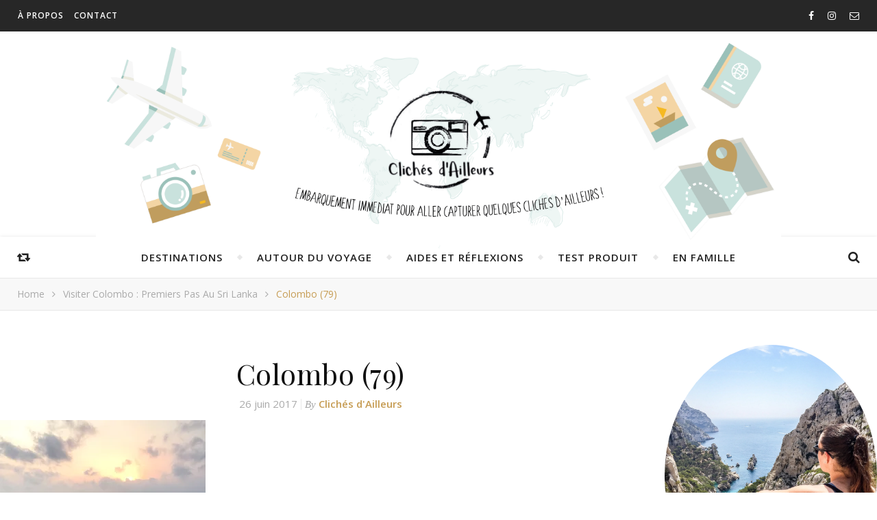

--- FILE ---
content_type: text/html; charset=UTF-8
request_url: https://clichesdailleurs.com/visiter-colombo-premiers-pas-au-sri-lanka/colombo-79/
body_size: 33706
content:
<!DOCTYPE html>
<html lang="fr-FR">
<head>
	<meta charset="UTF-8">
	<meta name="description" content="Blog voyage qui vous donne conseils et bons plans pour vous aider à préparer vos périples autour du monde !">
	<!-- Mobile Specific Meta -->
	<meta name="viewport" content="width=device-width, initial-scale=1, maximum-scale=1">
	<meta name='robots' content='index, follow, max-image-preview:large, max-snippet:-1, max-video-preview:-1' />
	<style>img:is([sizes="auto" i], [sizes^="auto," i]) { contain-intrinsic-size: 3000px 1500px }</style>
	
	<!-- This site is optimized with the Yoast SEO plugin v26.1.1 - https://yoast.com/wordpress/plugins/seo/ -->
	<title>Colombo (79) - Clichés d&#039;Ailleurs - Le blog qui comble vos envies d&#039;ailleurs !</title><link rel="preload" as="style" href="https://fonts.googleapis.com/css?family=Playfair%20Display%3A400%2C700%26amp%3Bsubset%3Dlatin%2Clatin-ext%7COpen%20Sans%3A400italic%2C400%2C600italic%2C600%2C700italic%2C700%26amp%3Bsubset%3Dlatin%2Clatin-ext&#038;display=swap" /><link rel="stylesheet" href="https://fonts.googleapis.com/css?family=Playfair%20Display%3A400%2C700%26amp%3Bsubset%3Dlatin%2Clatin-ext%7COpen%20Sans%3A400italic%2C400%2C600italic%2C600%2C700italic%2C700%26amp%3Bsubset%3Dlatin%2Clatin-ext&#038;display=swap" media="print" onload="this.media='all'" /><noscript><link rel="stylesheet" href="https://fonts.googleapis.com/css?family=Playfair%20Display%3A400%2C700%26amp%3Bsubset%3Dlatin%2Clatin-ext%7COpen%20Sans%3A400italic%2C400%2C600italic%2C600%2C700italic%2C700%26amp%3Bsubset%3Dlatin%2Clatin-ext&#038;display=swap" /></noscript><link rel="stylesheet" href="https://clichesdailleurs.com/wp-content/cache/min/1/3a77954aca0067ed654f1f171acb6ea2.css" media="all" data-minify="1" />
	<link rel="canonical" href="https://clichesdailleurs.com/visiter-colombo-premiers-pas-au-sri-lanka/colombo-79/" />
	<meta property="og:locale" content="fr_FR" />
	<meta property="og:type" content="article" />
	<meta property="og:title" content="Colombo (79) - Clichés d&#039;Ailleurs - Le blog qui comble vos envies d&#039;ailleurs !" />
	<meta property="og:url" content="https://clichesdailleurs.com/visiter-colombo-premiers-pas-au-sri-lanka/colombo-79/" />
	<meta property="og:site_name" content="Clichés d&#039;Ailleurs - Le blog qui comble vos envies d&#039;ailleurs !" />
	<meta property="og:image" content="https://clichesdailleurs.com/visiter-colombo-premiers-pas-au-sri-lanka/colombo-79" />
	<meta property="og:image:width" content="2386" />
	<meta property="og:image:height" content="2386" />
	<meta property="og:image:type" content="image/jpeg" />
	<meta name="twitter:card" content="summary_large_image" />
	<script type="application/ld+json" class="yoast-schema-graph">{"@context":"https://schema.org","@graph":[{"@type":"WebPage","@id":"https://clichesdailleurs.com/visiter-colombo-premiers-pas-au-sri-lanka/colombo-79/","url":"https://clichesdailleurs.com/visiter-colombo-premiers-pas-au-sri-lanka/colombo-79/","name":"Colombo (79) - Clichés d&#039;Ailleurs - Le blog qui comble vos envies d&#039;ailleurs !","isPartOf":{"@id":"https://clichesdailleurs.com/#website"},"primaryImageOfPage":{"@id":"https://clichesdailleurs.com/visiter-colombo-premiers-pas-au-sri-lanka/colombo-79/#primaryimage"},"image":{"@id":"https://clichesdailleurs.com/visiter-colombo-premiers-pas-au-sri-lanka/colombo-79/#primaryimage"},"thumbnailUrl":"https://i0.wp.com/clichesdailleurs.com/wp-content/uploads/2017/06/colombo-79.jpg?fit=2386%2C2386&ssl=1","datePublished":"2017-06-26T12:26:07+00:00","breadcrumb":{"@id":"https://clichesdailleurs.com/visiter-colombo-premiers-pas-au-sri-lanka/colombo-79/#breadcrumb"},"inLanguage":"fr-FR","potentialAction":[{"@type":"ReadAction","target":["https://clichesdailleurs.com/visiter-colombo-premiers-pas-au-sri-lanka/colombo-79/"]}]},{"@type":"ImageObject","inLanguage":"fr-FR","@id":"https://clichesdailleurs.com/visiter-colombo-premiers-pas-au-sri-lanka/colombo-79/#primaryimage","url":"https://i0.wp.com/clichesdailleurs.com/wp-content/uploads/2017/06/colombo-79.jpg?fit=2386%2C2386&ssl=1","contentUrl":"https://i0.wp.com/clichesdailleurs.com/wp-content/uploads/2017/06/colombo-79.jpg?fit=2386%2C2386&ssl=1"},{"@type":"BreadcrumbList","@id":"https://clichesdailleurs.com/visiter-colombo-premiers-pas-au-sri-lanka/colombo-79/#breadcrumb","itemListElement":[{"@type":"ListItem","position":1,"name":"Accueil","item":"https://clichesdailleurs.com/"},{"@type":"ListItem","position":2,"name":"Visiter Colombo : premiers pas au Sri Lanka","item":"https://clichesdailleurs.com/visiter-colombo-premiers-pas-au-sri-lanka/"},{"@type":"ListItem","position":3,"name":"Colombo (79)"}]},{"@type":"WebSite","@id":"https://clichesdailleurs.com/#website","url":"https://clichesdailleurs.com/","name":"Clichés d&#039;Ailleurs - Le blog qui comble vos envies d&#039;ailleurs !","description":"Blog voyage qui vous donne conseils et bons plans pour vous aider à préparer vos périples autour du monde !","potentialAction":[{"@type":"SearchAction","target":{"@type":"EntryPoint","urlTemplate":"https://clichesdailleurs.com/?s={search_term_string}"},"query-input":{"@type":"PropertyValueSpecification","valueRequired":true,"valueName":"search_term_string"}}],"inLanguage":"fr-FR"}]}</script>
	<!-- / Yoast SEO plugin. -->


<link rel='dns-prefetch' href='//secure.gravatar.com' />
<link rel='dns-prefetch' href='//stats.wp.com' />
<link rel='dns-prefetch' href='//fonts.googleapis.com' />
<link rel='dns-prefetch' href='//v0.wordpress.com' />
<link rel='dns-prefetch' href='//widgets.wp.com' />
<link rel='dns-prefetch' href='//s0.wp.com' />
<link rel='dns-prefetch' href='//0.gravatar.com' />
<link rel='dns-prefetch' href='//1.gravatar.com' />
<link rel='dns-prefetch' href='//2.gravatar.com' />
<link rel='preconnect' href='//www.google-analytics.com' />
<link href='https://fonts.gstatic.com' crossorigin rel='preconnect' />
<link rel='preconnect' href='//i0.wp.com' />
<link rel='preconnect' href='//c0.wp.com' />
<link rel="alternate" type="application/rss+xml" title="Clichés d&#039;Ailleurs - Le blog qui comble vos envies d&#039;ailleurs ! &raquo; Flux" href="https://clichesdailleurs.com/feed/" />
<link rel="alternate" type="application/rss+xml" title="Clichés d&#039;Ailleurs - Le blog qui comble vos envies d&#039;ailleurs ! &raquo; Flux des commentaires" href="https://clichesdailleurs.com/comments/feed/" />
<link rel="alternate" type="application/rss+xml" title="Clichés d&#039;Ailleurs - Le blog qui comble vos envies d&#039;ailleurs ! &raquo; Colombo (79) Flux des commentaires" href="https://clichesdailleurs.com/visiter-colombo-premiers-pas-au-sri-lanka/colombo-79/feed/" />

<style id='wp-emoji-styles-inline-css' type='text/css'>

	img.wp-smiley, img.emoji {
		display: inline !important;
		border: none !important;
		box-shadow: none !important;
		height: 1em !important;
		width: 1em !important;
		margin: 0 0.07em !important;
		vertical-align: -0.1em !important;
		background: none !important;
		padding: 0 !important;
	}
</style>

<style id='classic-theme-styles-inline-css' type='text/css'>
/*! This file is auto-generated */
.wp-block-button__link{color:#fff;background-color:#32373c;border-radius:9999px;box-shadow:none;text-decoration:none;padding:calc(.667em + 2px) calc(1.333em + 2px);font-size:1.125em}.wp-block-file__button{background:#32373c;color:#fff;text-decoration:none}
</style>


<style id='jetpack-sharing-buttons-style-inline-css' type='text/css'>
.jetpack-sharing-buttons__services-list{display:flex;flex-direction:row;flex-wrap:wrap;gap:0;list-style-type:none;margin:5px;padding:0}.jetpack-sharing-buttons__services-list.has-small-icon-size{font-size:12px}.jetpack-sharing-buttons__services-list.has-normal-icon-size{font-size:16px}.jetpack-sharing-buttons__services-list.has-large-icon-size{font-size:24px}.jetpack-sharing-buttons__services-list.has-huge-icon-size{font-size:36px}@media print{.jetpack-sharing-buttons__services-list{display:none!important}}.editor-styles-wrapper .wp-block-jetpack-sharing-buttons{gap:0;padding-inline-start:0}ul.jetpack-sharing-buttons__services-list.has-background{padding:1.25em 2.375em}
</style>
<style id='global-styles-inline-css' type='text/css'>
:root{--wp--preset--aspect-ratio--square: 1;--wp--preset--aspect-ratio--4-3: 4/3;--wp--preset--aspect-ratio--3-4: 3/4;--wp--preset--aspect-ratio--3-2: 3/2;--wp--preset--aspect-ratio--2-3: 2/3;--wp--preset--aspect-ratio--16-9: 16/9;--wp--preset--aspect-ratio--9-16: 9/16;--wp--preset--color--black: #000000;--wp--preset--color--cyan-bluish-gray: #abb8c3;--wp--preset--color--white: #ffffff;--wp--preset--color--pale-pink: #f78da7;--wp--preset--color--vivid-red: #cf2e2e;--wp--preset--color--luminous-vivid-orange: #ff6900;--wp--preset--color--luminous-vivid-amber: #fcb900;--wp--preset--color--light-green-cyan: #7bdcb5;--wp--preset--color--vivid-green-cyan: #00d084;--wp--preset--color--pale-cyan-blue: #8ed1fc;--wp--preset--color--vivid-cyan-blue: #0693e3;--wp--preset--color--vivid-purple: #9b51e0;--wp--preset--gradient--vivid-cyan-blue-to-vivid-purple: linear-gradient(135deg,rgba(6,147,227,1) 0%,rgb(155,81,224) 100%);--wp--preset--gradient--light-green-cyan-to-vivid-green-cyan: linear-gradient(135deg,rgb(122,220,180) 0%,rgb(0,208,130) 100%);--wp--preset--gradient--luminous-vivid-amber-to-luminous-vivid-orange: linear-gradient(135deg,rgba(252,185,0,1) 0%,rgba(255,105,0,1) 100%);--wp--preset--gradient--luminous-vivid-orange-to-vivid-red: linear-gradient(135deg,rgba(255,105,0,1) 0%,rgb(207,46,46) 100%);--wp--preset--gradient--very-light-gray-to-cyan-bluish-gray: linear-gradient(135deg,rgb(238,238,238) 0%,rgb(169,184,195) 100%);--wp--preset--gradient--cool-to-warm-spectrum: linear-gradient(135deg,rgb(74,234,220) 0%,rgb(151,120,209) 20%,rgb(207,42,186) 40%,rgb(238,44,130) 60%,rgb(251,105,98) 80%,rgb(254,248,76) 100%);--wp--preset--gradient--blush-light-purple: linear-gradient(135deg,rgb(255,206,236) 0%,rgb(152,150,240) 100%);--wp--preset--gradient--blush-bordeaux: linear-gradient(135deg,rgb(254,205,165) 0%,rgb(254,45,45) 50%,rgb(107,0,62) 100%);--wp--preset--gradient--luminous-dusk: linear-gradient(135deg,rgb(255,203,112) 0%,rgb(199,81,192) 50%,rgb(65,88,208) 100%);--wp--preset--gradient--pale-ocean: linear-gradient(135deg,rgb(255,245,203) 0%,rgb(182,227,212) 50%,rgb(51,167,181) 100%);--wp--preset--gradient--electric-grass: linear-gradient(135deg,rgb(202,248,128) 0%,rgb(113,206,126) 100%);--wp--preset--gradient--midnight: linear-gradient(135deg,rgb(2,3,129) 0%,rgb(40,116,252) 100%);--wp--preset--font-size--small: 13px;--wp--preset--font-size--medium: 20px;--wp--preset--font-size--large: 36px;--wp--preset--font-size--x-large: 42px;--wp--preset--spacing--20: 0.44rem;--wp--preset--spacing--30: 0.67rem;--wp--preset--spacing--40: 1rem;--wp--preset--spacing--50: 1.5rem;--wp--preset--spacing--60: 2.25rem;--wp--preset--spacing--70: 3.38rem;--wp--preset--spacing--80: 5.06rem;--wp--preset--shadow--natural: 6px 6px 9px rgba(0, 0, 0, 0.2);--wp--preset--shadow--deep: 12px 12px 50px rgba(0, 0, 0, 0.4);--wp--preset--shadow--sharp: 6px 6px 0px rgba(0, 0, 0, 0.2);--wp--preset--shadow--outlined: 6px 6px 0px -3px rgba(255, 255, 255, 1), 6px 6px rgba(0, 0, 0, 1);--wp--preset--shadow--crisp: 6px 6px 0px rgba(0, 0, 0, 1);}:where(.is-layout-flex){gap: 0.5em;}:where(.is-layout-grid){gap: 0.5em;}body .is-layout-flex{display: flex;}.is-layout-flex{flex-wrap: wrap;align-items: center;}.is-layout-flex > :is(*, div){margin: 0;}body .is-layout-grid{display: grid;}.is-layout-grid > :is(*, div){margin: 0;}:where(.wp-block-columns.is-layout-flex){gap: 2em;}:where(.wp-block-columns.is-layout-grid){gap: 2em;}:where(.wp-block-post-template.is-layout-flex){gap: 1.25em;}:where(.wp-block-post-template.is-layout-grid){gap: 1.25em;}.has-black-color{color: var(--wp--preset--color--black) !important;}.has-cyan-bluish-gray-color{color: var(--wp--preset--color--cyan-bluish-gray) !important;}.has-white-color{color: var(--wp--preset--color--white) !important;}.has-pale-pink-color{color: var(--wp--preset--color--pale-pink) !important;}.has-vivid-red-color{color: var(--wp--preset--color--vivid-red) !important;}.has-luminous-vivid-orange-color{color: var(--wp--preset--color--luminous-vivid-orange) !important;}.has-luminous-vivid-amber-color{color: var(--wp--preset--color--luminous-vivid-amber) !important;}.has-light-green-cyan-color{color: var(--wp--preset--color--light-green-cyan) !important;}.has-vivid-green-cyan-color{color: var(--wp--preset--color--vivid-green-cyan) !important;}.has-pale-cyan-blue-color{color: var(--wp--preset--color--pale-cyan-blue) !important;}.has-vivid-cyan-blue-color{color: var(--wp--preset--color--vivid-cyan-blue) !important;}.has-vivid-purple-color{color: var(--wp--preset--color--vivid-purple) !important;}.has-black-background-color{background-color: var(--wp--preset--color--black) !important;}.has-cyan-bluish-gray-background-color{background-color: var(--wp--preset--color--cyan-bluish-gray) !important;}.has-white-background-color{background-color: var(--wp--preset--color--white) !important;}.has-pale-pink-background-color{background-color: var(--wp--preset--color--pale-pink) !important;}.has-vivid-red-background-color{background-color: var(--wp--preset--color--vivid-red) !important;}.has-luminous-vivid-orange-background-color{background-color: var(--wp--preset--color--luminous-vivid-orange) !important;}.has-luminous-vivid-amber-background-color{background-color: var(--wp--preset--color--luminous-vivid-amber) !important;}.has-light-green-cyan-background-color{background-color: var(--wp--preset--color--light-green-cyan) !important;}.has-vivid-green-cyan-background-color{background-color: var(--wp--preset--color--vivid-green-cyan) !important;}.has-pale-cyan-blue-background-color{background-color: var(--wp--preset--color--pale-cyan-blue) !important;}.has-vivid-cyan-blue-background-color{background-color: var(--wp--preset--color--vivid-cyan-blue) !important;}.has-vivid-purple-background-color{background-color: var(--wp--preset--color--vivid-purple) !important;}.has-black-border-color{border-color: var(--wp--preset--color--black) !important;}.has-cyan-bluish-gray-border-color{border-color: var(--wp--preset--color--cyan-bluish-gray) !important;}.has-white-border-color{border-color: var(--wp--preset--color--white) !important;}.has-pale-pink-border-color{border-color: var(--wp--preset--color--pale-pink) !important;}.has-vivid-red-border-color{border-color: var(--wp--preset--color--vivid-red) !important;}.has-luminous-vivid-orange-border-color{border-color: var(--wp--preset--color--luminous-vivid-orange) !important;}.has-luminous-vivid-amber-border-color{border-color: var(--wp--preset--color--luminous-vivid-amber) !important;}.has-light-green-cyan-border-color{border-color: var(--wp--preset--color--light-green-cyan) !important;}.has-vivid-green-cyan-border-color{border-color: var(--wp--preset--color--vivid-green-cyan) !important;}.has-pale-cyan-blue-border-color{border-color: var(--wp--preset--color--pale-cyan-blue) !important;}.has-vivid-cyan-blue-border-color{border-color: var(--wp--preset--color--vivid-cyan-blue) !important;}.has-vivid-purple-border-color{border-color: var(--wp--preset--color--vivid-purple) !important;}.has-vivid-cyan-blue-to-vivid-purple-gradient-background{background: var(--wp--preset--gradient--vivid-cyan-blue-to-vivid-purple) !important;}.has-light-green-cyan-to-vivid-green-cyan-gradient-background{background: var(--wp--preset--gradient--light-green-cyan-to-vivid-green-cyan) !important;}.has-luminous-vivid-amber-to-luminous-vivid-orange-gradient-background{background: var(--wp--preset--gradient--luminous-vivid-amber-to-luminous-vivid-orange) !important;}.has-luminous-vivid-orange-to-vivid-red-gradient-background{background: var(--wp--preset--gradient--luminous-vivid-orange-to-vivid-red) !important;}.has-very-light-gray-to-cyan-bluish-gray-gradient-background{background: var(--wp--preset--gradient--very-light-gray-to-cyan-bluish-gray) !important;}.has-cool-to-warm-spectrum-gradient-background{background: var(--wp--preset--gradient--cool-to-warm-spectrum) !important;}.has-blush-light-purple-gradient-background{background: var(--wp--preset--gradient--blush-light-purple) !important;}.has-blush-bordeaux-gradient-background{background: var(--wp--preset--gradient--blush-bordeaux) !important;}.has-luminous-dusk-gradient-background{background: var(--wp--preset--gradient--luminous-dusk) !important;}.has-pale-ocean-gradient-background{background: var(--wp--preset--gradient--pale-ocean) !important;}.has-electric-grass-gradient-background{background: var(--wp--preset--gradient--electric-grass) !important;}.has-midnight-gradient-background{background: var(--wp--preset--gradient--midnight) !important;}.has-small-font-size{font-size: var(--wp--preset--font-size--small) !important;}.has-medium-font-size{font-size: var(--wp--preset--font-size--medium) !important;}.has-large-font-size{font-size: var(--wp--preset--font-size--large) !important;}.has-x-large-font-size{font-size: var(--wp--preset--font-size--x-large) !important;}
:where(.wp-block-post-template.is-layout-flex){gap: 1.25em;}:where(.wp-block-post-template.is-layout-grid){gap: 1.25em;}
:where(.wp-block-columns.is-layout-flex){gap: 2em;}:where(.wp-block-columns.is-layout-grid){gap: 2em;}
:root :where(.wp-block-pullquote){font-size: 1.5em;line-height: 1.6;}
</style>















<link rel="https://api.w.org/" href="https://clichesdailleurs.com/wp-json/" /><link rel="alternate" title="JSON" type="application/json" href="https://clichesdailleurs.com/wp-json/wp/v2/media/2664" /><link rel="EditURI" type="application/rsd+xml" title="RSD" href="https://clichesdailleurs.com/xmlrpc.php?rsd" />
<meta name="generator" content="WordPress 6.8.3" />
<link rel='shortlink' href='https://wp.me/a9cM3q-GY' />
<link rel="alternate" title="oEmbed (JSON)" type="application/json+oembed" href="https://clichesdailleurs.com/wp-json/oembed/1.0/embed?url=https%3A%2F%2Fclichesdailleurs.com%2Fvisiter-colombo-premiers-pas-au-sri-lanka%2Fcolombo-79%2F" />
<link rel="alternate" title="oEmbed (XML)" type="text/xml+oembed" href="https://clichesdailleurs.com/wp-json/oembed/1.0/embed?url=https%3A%2F%2Fclichesdailleurs.com%2Fvisiter-colombo-premiers-pas-au-sri-lanka%2Fcolombo-79%2F&#038;format=xml" />

		<!-- GA Google Analytics @ https://m0n.co/ga -->
		<script>
			(function(i,s,o,g,r,a,m){i['GoogleAnalyticsObject']=r;i[r]=i[r]||function(){
			(i[r].q=i[r].q||[]).push(arguments)},i[r].l=1*new Date();a=s.createElement(o),
			m=s.getElementsByTagName(o)[0];a.async=1;a.src=g;m.parentNode.insertBefore(a,m)
			})(window,document,'script','https://www.google-analytics.com/analytics.js','ga');
			ga('create', 'UA-113533740-1', 'auto');
			ga('send', 'pageview');
		</script>

		<style>img#wpstats{display:none}</style>
		<style>.center-width {
	max-width:1300px;
}.main-container-outer {
	padding:0px;		        
}.header-top {
	    text-align: right;
	}.logo {
	max-width:1000px;
}.header-center > .center-width {
	padding-top:-3px;
	height:300px;
}@media screen and ( max-width: 480px ) {
	.header-center > .center-width {
		padding:-3px 0;
		height: auto;
	}	
}body{
		background-image: url();
		background-size: 		cover;
		background-repeat: 		no-repeat;
		background-attachment: 	scroll;
		background-position: 	center center;

	}.header-center{
		background-image: url();
		background-size: 		cover;
		background-repeat: 		no-repeat;
		background-attachment: 	scroll;
		background-position: 	center center;

	}.infinity-carousel-wrap {
	height: 510px;
}.infinity-carousel .carousel-prev {
	    left: -60px;
	}.infinity-carousel .carousel-next {
	    right: -60px;
	}.page .infinity-carousel-wrap {
	    margin-bottom: 20px;
	}.main-post,
		.infinity-carousel-wrap,
		.info-area {
	margin-bottom:40px;		        
}.infinity-pagination {
	margin-top:40px;		        
}.entry-header,
		.entry-content {
	overflow: hidden;       
}.entry-content {
	text-align:justify;   
}.entry-content {
		margin-bottom: 10px;   
	}.list .entry-media {
	float: left;
	width:300px;
	margin-right: 35px;
	margin-bottom:40px;	        
}.list .entry-media ~ .entry-footer {
	padding-left: -calc(300px + 35px);  
	padding-left: -webkit-calc(300px + 35px);
	clear: both;     
}[data-sidebar="rsidebar"] .main-sidebar {
	padding-left: 35px;
}[data-sidebar="lsidebar"] .main-sidebar {
	padding-right: 35px;
} .col2 {
	width: calc((100% - 35px ) /2);
	width: -webkit-calc((100% - 35px ) /2);
	margin-right: 35px;
}.infinity-grid .col2:nth-of-type(2n+2) {
 margin-right: 0;
}.infinity-grid .col3:nth-of-type(3n+3) {
 margin-right: 0;
}.infinity-grid .col2:nth-last-child(-n+2) .main-post {
 margin-bottom: 0;
}.infinity-grid .col3:nth-last-child(-n+3) .main-post {
 margin-bottom: 0;
}.col3 {
	width: calc((100% - 2 * 35px ) /3);
	width: -webkit-calc((100% - 2 * 35px ) /3);
	margin-right: 35px;
}.default-next,
		.default-previous {
		    position: absolute;
		    top: 0;
		}

		.default-previous {
		    left: 0;
		}

		.default-next {
		    right: 0;
		}.main-sidebar .infinity-widget,
		.fixed-sidebar .infinity-widget {
	overflow: hidden;
	margin-bottom: 40px;
}.main-sidebar {
    width: 345px; 
}.fixed-sidebar {
    width: 345px;
    right: -345px; 
}.main-container {
	width: calc(100% - 345px);
	width: -webkit-calc(100% - 345px);
}[data-sidebar="nsidebar"] .main-container,
		[data-no-sidebar="nsidebar"] {
    width: 100%;
}.header-top {
    background-color: #272727;
}.top-nav > ul > li > a,
		.header-social a,
		.header-top .random-btn {
    color: #ffffff;
}.top-nav > ul > li > a:hover,
		.header-social a:hover,
		.top-nav > ul > li.current-menu-item > a,
		.top-nav > ul > li.current-menu-ancestor > a {
    color: #c69c53;
}.menu-btn,
		.sidebar-btn span:before,
		.sidebar-btn span:after {
    background-color: #ffffff;
}.top-nav > ul > li.current-menu-item > a.menu-btn,
		.top-nav > ul > li.current-menu-ancestor > a .menu-btn {
    background-color: #c69c53;
}.top-nav > ul > li > a:hover .menu-btn,
		.top-nav > ul > li > a:hover .menu-btn:before,
		.top-nav > ul > li > a:hover .menu-btn:after,
		.sidebar-btn:hover span:before,
		.sidebar-btn:hover span:after {
    background-color: #c69c53;
}.top-nav .sub-menu > li > a {
    color: #aaaaaa;
    background-color: #272727;
    border-color: #2d2d2d;
}.top-nav .sub-menu > li > a:hover,
		.top-nav .sub-menu > li.current-menu-item > a,
		.top-nav .sub-menu > li.current-menu-ancestor > a {
    color: #ffffff;
    background-color: #333333;
}.header-bottom,
		 .fixed-header-bottom,
		 .nav-mobile {
    background-color: #ffffff;
}.nav > ul > li > a,
		.nav-mobile li a,
		.nav-btn,
		.sub-menu-btn-icon,
		.random-btn,
		.search-btn {
    color: #222222;
}.nav > ul > li > a:hover,
		.nav-mobile li a:hover,
		.nav-btn:hover,
		.nav li.current-menu-item > a,
		.nav li.current-menu-ancestor > a,
		.random-btn:hover,
		.search-btn:hover {
    color: #c69c53;
}.nav .sub-menu > li > a {
    color: #333333;
    background-color: #ffffff;
    border-color: #e8e8e8;
}.nav > ul > li:after {
	background-color: #e8e8e8;
}.nav .sub-menu > li > a:hover,
		.nav .sub-menu > li.current-menu-item > a,
		.nav .sub-menu > li.current-menu-ancestor > a  {
    color: #c69c53;
    background-color: #f8f8f8;
}.nav .sub-menu {
    border-color: #c69c53;
}.nav .sub-menu > li > a:before  {
    border-color: transparent transparent transparent #e8e8e8;
}.nav .sub-menu > li > a:hover:before  {
    border-color: transparent transparent transparent #c69c53;
}.carousel-title a {
    color:#ffffff;
}.carousel-item-info,
		.infinity-carousel,
		.carousel-category a,
		.carousel-like-comm a {
    color:#ffffff;
}.carousel-category a:hover,
		.carousel-like-comm a:hover {
		    color:#c69c53;
		}.carousel-pagination .active span {
    background-color:#c69c53;
    color:#c69c53;
}.carousel-read-more a {
	color: #ffffff;
	border-color: #ffffff;
}.carousel-read-more a:hover {
    background-color: #ffffff;
	color: #222222;
}body {
    background-color: #ffffff;
}.main-container-outer {
    background-color:#ffffff;
}.entry-content hr {
	color: #ffffff;
    background-color: #e8e8e8;
}.entry-content  blockquote {
    border-color: #c69c53;
}.meta-categories,
		.infinity-widget ul li > a:hover,
		.infinity-widget ul li span a:hover,
		a,
		.infinity-breadcrumbs li:hover a,
		.comment-author a:hover,
		.meta-author-date a,
		.meta-tags a:hover,
		.page-links a,
		.infinity-breadcrumbs li strong,
		.related-posts h4 a:hover,
		.post-pagination h4:hover,
		.author-social a:hover,
		.featured-item a:hover {
    color:#c69c53;
}.ps-container > .ps-scrollbar-y-rail > .ps-scrollbar-y,
		.search-title:after {
    background-color:#c69c53 !important;
}.post-title,
		.post-title a,
		.info-area h4,
		.widget-title,
		.related-posts h3,
		.related-posts h4 a,
		.author-description h4,
		.next-post-title a,
		.prev-post-title a,
		.comments-area h2,
		.comment-reply-title,
		.next-post-icon a,
		.prev-post-icon a,
		.comment-author a,
		.comment-author,
		.author-content h4 a,
		.fixed-sidebar-close-btn,
		.post-pagination h4,
		.no-search-result h3,
		.category-prefix {
	color: #111111;
}body,
		.infinity-widget,
		.infinity-widget ul li > a,
		#wp-calendar,
	    #wp-calendar a,
		input,
		select,
		textarea,
		.entry-content,
		.meta-share a,
		.author-content p,
		.entry-comments,
		#respond,
		.fourzerofour p,
		.page-links,
		.meta-tags a,
		.featured-item a {
	color: #000000;
}::selection {
    background: #c69c53;
}

::-moz-selection {
  background: #c69c53;
}.widget-title h3:before,
		.widget-title h3:after,
		.widget_recent_entries ul li,
		.widget_recent_comments li,
		.widget_meta li,
		.widget_recent_comments li,
		.widget_pages li,
		.widget_archive li,
		.widget_categories li,
		.children li,
	    #wp-calendar,
	    #wp-calendar tbody td,
	    .entry-comments,
	    .author-description,
	    .comment-title h2:before,
		.comment-title h2:after,
	    .related-posts h3:before,
		.related-posts h3:after,
		.widget_nav_menu li a,
		.wp-caption,
		.entry-content table tr,
		.entry-content table th,
		.entry-content table td,
		.entry-content abbr[title],
		.entry-content pre,
		input,
		select,
		textarea,
		.meta-share a,
		.entry-footer .meta-share:before,
		.entry-footer .meta-share:after,
		.meta-tags a,
		.author-description,
		.info-area,
		.infinity-breadcrumbs,
		.author-prefix,
		.featured-item {
	border-color:#e8e8e8;
}.info-area p,
		.meta-author-date,
		.meta-tags,
		.post-date,
		.comment-info,
		.comment-info a,
		.widget_recent_entries ul li span,
		.comment-date a,
		.widget_categories li,
		.widget_archive li,
		.wp-caption-text,	
		.infinity-breadcrumbs li a,
		.infinity-breadcrumbs li,
		.author-social a,
		.featured-item-date {
	color:#aaaaaa;
}::-webkit-input-placeholder {
	color: #aaaaaa;
}:-moz-placeholder {
	color: #aaaaaa;
}::-moz-placeholder { 
	color: #aaaaaa;
}:-ms-input-placeholder {
	color: #aaaaaa;
}.info-area,
		.meta-share a,
		.infinity-breadcrumbs,
		.entry-comments,
		input,
		select,
		textarea,
		.meta-tags a,
		.wp-caption-text  {
	background-color:#f8f8f8;
}.read-more a,
		.infinity-pagination a,
		.post-password-form input[type="submit"] {
    background-color: #f8f8f8;
    color: #222222;
}.read-more a:hover,
		.infinity-pagination a:hover,
		.numbered-current,
		.post-password-form input[type="submit"]:hover {
	background-color: #c69c53;
	border-color: #c69c53;
	color: #ffffff;
}.read-more a,
		.infinity-pagination a {
	border-color: #e8e8e8;
}.btn-info {
    color: #ffffff;
}.btn-info {
    background-color: #111111;
}.btn-info:before {
    border-top-color: #111111;
}.submit,
		.tagcloud a,
		#wp-calendar caption,
		.reply a,
		.infinity-widget input[type="submit"] {
	color: #ffffff;
	background-color: #222222;
}#s:focus + .submit,
		#wp-calendar tbody td a:hover,
		.tagcloud a:hover,
		.submit:hover,
		.reply a:hover,
		.infinity-widget input[type="submit"]:hover {
    color: #ffffff;
    background-color: #c69c53;
}#wp-calendar tfoot #prev a:hover,
		#wp-calendar tfoot #next a:hover {
	   color: #c69c53;
}.footer-widget-area {
    background-color: #222222;
}.footer-widgets .widget-title,
		.footer-widgets h1,
		.footer-widgets h2,
		.footer-widgets h3,
		.footer-widgets h4,
		.footer-widgets h5,
		.footer-widgets h6 {
	color: #ffffff;
}.footer-widgets .infinity-widget,
		.footer-widgets a,
		.footer-widgets ul li > a,
		.footer-widgets #wp-calendar,
	    .footer-widgets #wp-calendar a {
    color: #ffffff;
}.footer-widgets a:hover,
		.footer-widgets ul li > a:hover,
		.footer-widgets ul li span a:hover {
	color: #c69c53;
}.footer-widgets .widget-title h3:before,
		.footer-widgets .widget-title h3:after,
		.footer-widgets .widget_recent_entries ul li,
		.footer-widgets .widget_recent_comments li,
		.footer-widgets .widget_meta li,
		.footer-widgets .widget_recent_comments li,
		.footer-widgets .widget_pages li,
		.footer-widgets .widget_archive li,
		.footer-widgets .widget_categories li,
		.footer-widgets .children li,
	    .footer-widgets .infinity-widget select,
	    .footer-widgets .featured-item {
	border-color:#777777;
}.footer-copyright {
    background-color: #171717;
}.copyright {
    color: #8c8c8c;
}.footer-social a {
    color: #222222;
   	background-color: #ffffff;
}.footer-social a:hover {
    color: #ffffff;
    background-color: #c69c53;
}.backtotop {
    color: #c69c53;
}.backtotop:hover {
    color: #ffffff;
}</style><meta property="og:image" content="https://clichesdailleurs.com/wp-content/themes/flexblog/img/blank.png"/><meta property="og:image:width" content="1"/><meta property="og:image:height" content="1"/><meta property="og:title" content="Colombo (79)"/><meta property="og:description" content="" /><meta property="og:url" content="https://clichesdailleurs.com/visiter-colombo-premiers-pas-au-sri-lanka/colombo-79/"/><meta property="og:locale" content="fr_fr" /><meta property="og:site_name" content="Clichés d&#039;Ailleurs - Le blog qui comble vos envies d&#039;ailleurs !"/><link rel="icon" href="https://i0.wp.com/clichesdailleurs.com/wp-content/uploads/2017/09/nouveau-logo.png?fit=32%2C30&#038;ssl=1" sizes="32x32" />
<link rel="icon" href="https://i0.wp.com/clichesdailleurs.com/wp-content/uploads/2017/09/nouveau-logo.png?fit=192%2C181&#038;ssl=1" sizes="192x192" />
<link rel="apple-touch-icon" href="https://i0.wp.com/clichesdailleurs.com/wp-content/uploads/2017/09/nouveau-logo.png?fit=180%2C170&#038;ssl=1" />
<meta name="msapplication-TileImage" content="https://i0.wp.com/clichesdailleurs.com/wp-content/uploads/2017/09/nouveau-logo.png?fit=267%2C252&#038;ssl=1" />
	<!-- Include js plugin -->
</head>

<body class="attachment wp-singular attachment-template-default single single-attachment postid-2664 attachmentid-2664 attachment-jpeg wp-theme-flexblog " >

<!-- Fixed Sidebar -->
<div class="fixed-sidebar-close"></div>
<div class="fixed-sidebar" data-width="345">
	<div class="fixed-sidebar-close-btn">
		<i class="fa fa-reply"></i>
	</div>
	</div>

<div class="main-wrap">

<!-- Search Form -->
<div class="header-search-wrap">
	<div class="header-search">
		<div class="search-title">Do you want Search?</div>
		<form method="get" action="https://clichesdailleurs.com/" class="infinity-search" ><input id="s" class="search_input" type="text" name="s" placeholder="Type and hit Enter..."><button type="submit" class="submit button" name="submit" ><i class="fa fa-search" ></i></button></form>	</div>
</div>

<!-- Header -->
<header class="header-wrap">
	<!-- Header Top -->
		<div class="header-top">
		<div class="center-width">
			
			<!-- Random Button  -->
					<a class="random-btn" href="https://clichesdailleurs.com/week-end-hotel-saint-charles-spa/">
			<span class="btn-info">Random Post</span>
			<i class="fa fa-retweet"></i>
		</a>
					<!-- Fixed Sidebar Button -->
			

			<div class="header-social"><a href="https://www.facebook.com/clichesdailleurs/" target="_blank"><i class="fa fa-facebook"></i></a><a href="https://www.instagram.com/clichesdailleurs/" target="_blank"><i class="fa fa-instagram"></i></a><a href="https://clichesdailleurs.com/contact/?customize_changeset_uuid=4ef23fdf-a56a-4677-a7ea-85de2502b9cc" target="_blank"><i class="fa fa-envelope-o"></i></a></div><nav class="top-nav"><ul id="menu-top-menu" class=""><li id="menu-item-4425" class="menu-item menu-item-type-post_type menu-item-object-page menu-item-4425"><a href="https://clichesdailleurs.com/a-propos/">À propos</a></li>
<li id="menu-item-3869" class="menu-item menu-item-type-post_type menu-item-object-page menu-item-3869"><a href="https://clichesdailleurs.com/contact/">Contact</a></li>
</ul></nav>			<div class="clear"></div>
		</div>
	</div>
	
	
	<!-- Header Center -->
	<div class="header-center" style="background-image:url()">
		<div class="center-width">	

			<!-- header  Logo -->
						<div class="logo">
				<a href="https://clichesdailleurs.com/" title="Clichés d&#039;Ailleurs &#8211; Le blog qui comble vos envies d&#039;ailleurs !" >
					<img src="https://clichesdailleurs.com/wp-content/uploads/2018/02/ok.png" alt="Clichés d&#039;Ailleurs &#8211; Le blog qui comble vos envies d&#039;ailleurs !">
					<img src="https://clichesdailleurs.com/wp-content/uploads/2018/02/ok.png" alt="Clichés d&#039;Ailleurs &#8211; Le blog qui comble vos envies d&#039;ailleurs !">
				</a>	
			</div>
						<div class="clear"></div>
		</div>
	</div>

	<!-- Header Bottom -->
			
	<div class="header-bottom">
		<div class="center-width">

			<!-- Random Button -->
					<a class="random-btn" href="https://clichesdailleurs.com/loise-a-velo-le-long-de-la-scandiberique/">
			<span class="btn-info">Random Post</span>
			<i class="fa fa-retweet"></i>
		</a>
		
			<div class="nav-btn">
				<i class="fa fa-bars"></i>
			</div>

			<!-- Display Navigation -->
			<nav class="nav"><ul id="menu-primary" class=""><li id="menu-item-3819" class="menu-item menu-item-type-taxonomy menu-item-object-category menu-item-has-children menu-item-3819"><a href="https://clichesdailleurs.com/category/voyages/">Destinations</a>
<ul class="sub-menu">
	<li id="menu-item-3822" class="menu-item menu-item-type-taxonomy menu-item-object-category menu-item-has-children menu-item-3822"><a href="https://clichesdailleurs.com/category/europe/">Europe</a>
	<ul class="sub-menu">
		<li id="menu-item-6143" class="menu-item menu-item-type-taxonomy menu-item-object-category menu-item-6143"><a href="https://clichesdailleurs.com/category/grece/">Grèce</a></li>
		<li id="menu-item-6150" class="menu-item menu-item-type-taxonomy menu-item-object-category menu-item-6150"><a href="https://clichesdailleurs.com/category/danemark/">Danemark</a></li>
		<li id="menu-item-5258" class="menu-item menu-item-type-taxonomy menu-item-object-category menu-item-5258"><a href="https://clichesdailleurs.com/category/croatie/">Croatie</a></li>
		<li id="menu-item-4405" class="menu-item menu-item-type-taxonomy menu-item-object-category menu-item-4405"><a href="https://clichesdailleurs.com/category/islande/">Islande</a></li>
		<li id="menu-item-3825" class="menu-item menu-item-type-taxonomy menu-item-object-category menu-item-3825"><a href="https://clichesdailleurs.com/category/turquie/">Turquie</a></li>
		<li id="menu-item-3823" class="menu-item menu-item-type-taxonomy menu-item-object-category menu-item-3823"><a href="https://clichesdailleurs.com/category/angleterre/">Angleterre</a></li>
		<li id="menu-item-3824" class="menu-item menu-item-type-taxonomy menu-item-object-category menu-item-3824"><a href="https://clichesdailleurs.com/category/italie/">Italie</a></li>
		<li id="menu-item-4132" class="menu-item menu-item-type-taxonomy menu-item-object-category menu-item-4132"><a href="https://clichesdailleurs.com/category/suisse/">Suisse</a></li>
		<li id="menu-item-4834" class="menu-item menu-item-type-taxonomy menu-item-object-category menu-item-4834"><a href="https://clichesdailleurs.com/category/belgique/">Belgique</a></li>
		<li id="menu-item-4965" class="menu-item menu-item-type-taxonomy menu-item-object-category menu-item-4965"><a href="https://clichesdailleurs.com/category/france/">France</a></li>
		<li id="menu-item-6374" class="menu-item menu-item-type-taxonomy menu-item-object-category menu-item-6374"><a href="https://clichesdailleurs.com/category/espagne/">Espagne</a></li>
		<li id="menu-item-8524" class="menu-item menu-item-type-taxonomy menu-item-object-category menu-item-8524"><a href="https://clichesdailleurs.com/category/portugal/">Portugal</a></li>
	</ul>
</li>
	<li id="menu-item-3821" class="menu-item menu-item-type-taxonomy menu-item-object-category menu-item-has-children menu-item-3821"><a href="https://clichesdailleurs.com/category/asie/">Asie</a>
	<ul class="sub-menu">
		<li id="menu-item-3827" class="menu-item menu-item-type-taxonomy menu-item-object-category menu-item-3827"><a href="https://clichesdailleurs.com/category/japon/">Japon</a></li>
		<li id="menu-item-3828" class="menu-item menu-item-type-taxonomy menu-item-object-category menu-item-3828"><a href="https://clichesdailleurs.com/category/sri-lanka/">Sri Lanka</a></li>
	</ul>
</li>
	<li id="menu-item-6469" class="menu-item menu-item-type-taxonomy menu-item-object-category menu-item-has-children menu-item-6469"><a href="https://clichesdailleurs.com/category/antilles/">Antilles</a>
	<ul class="sub-menu">
		<li id="menu-item-6470" class="menu-item menu-item-type-taxonomy menu-item-object-category menu-item-6470"><a href="https://clichesdailleurs.com/category/guadeloupe/">Guadeloupe</a></li>
	</ul>
</li>
</ul>
</li>
<li id="menu-item-3816" class="menu-item menu-item-type-taxonomy menu-item-object-category menu-item-has-children menu-item-3816"><a href="https://clichesdailleurs.com/category/autour-du-voyage/">Autour du voyage</a>
<ul class="sub-menu">
	<li id="menu-item-8306" class="menu-item menu-item-type-post_type menu-item-object-post menu-item-8306"><a href="https://clichesdailleurs.com/bebesoon-sejours-pour-les-futurs-parents/">BébéSoon : séjours pour les futurs parents</a></li>
	<li id="menu-item-5715" class="menu-item menu-item-type-post_type menu-item-object-post menu-item-5715"><a href="https://clichesdailleurs.com/on-a-teste-le-stage-de-survie-en-pleine-nature/">On a testé … le stage de survie !</a></li>
	<li id="menu-item-4101" class="menu-item menu-item-type-post_type menu-item-object-post menu-item-4101"><a href="https://clichesdailleurs.com/nous-avons-teste-lhypnose/">Nous avons testé … l’hypnose !</a></li>
</ul>
</li>
<li id="menu-item-6014" class="menu-item menu-item-type-taxonomy menu-item-object-category menu-item-has-children menu-item-6014"><a href="https://clichesdailleurs.com/category/aides-et-reflexions/">Aides et réflexions</a>
<ul class="sub-menu">
	<li id="menu-item-3843" class="menu-item menu-item-type-post_type menu-item-object-post menu-item-3843"><a href="https://clichesdailleurs.com/applis-utiles-pour-voyageurs-connectes/">Applis sympas</a></li>
	<li id="menu-item-5236" class="menu-item menu-item-type-post_type menu-item-object-post menu-item-5236"><a href="https://clichesdailleurs.com/conseils-pour-organiser-son-voyage-soi-meme/">Comment organiser son voyage soi-même</a></li>
	<li id="menu-item-4999" class="menu-item menu-item-type-post_type menu-item-object-post menu-item-4999"><a href="https://clichesdailleurs.com/voyage-sante-raisons-de-partir/">Le voyage c&rsquo;est la santé !</a></li>
	<li id="menu-item-4930" class="menu-item menu-item-type-post_type menu-item-object-post menu-item-4930"><a href="https://clichesdailleurs.com/peur-avion-gerer/">Peur en avion : comment la gérer ?</a></li>
	<li id="menu-item-6015" class="menu-item menu-item-type-post_type menu-item-object-post menu-item-6015"><a href="https://clichesdailleurs.com/conseils-economiser-voyager-moins-cher/">Économiser et voyager moins cher !</a></li>
</ul>
</li>
<li id="menu-item-6295" class="menu-item menu-item-type-taxonomy menu-item-object-category menu-item-has-children menu-item-6295"><a href="https://clichesdailleurs.com/category/test-produit-materiel/">Test produit</a>
<ul class="sub-menu">
	<li id="menu-item-6307" class="menu-item menu-item-type-post_type menu-item-object-post menu-item-6307"><a href="https://clichesdailleurs.com/cimalp-marque-francaise-vetements-outdoor/">CIMALP, marque française de vêtements outdoor</a></li>
</ul>
</li>
<li id="menu-item-8335" class="menu-item menu-item-type-taxonomy menu-item-object-category menu-item-8335"><a href="https://clichesdailleurs.com/category/en-famille/">En famille</a></li>
</ul></nav>
			<!-- Display Mobile Navigation -->
			<nav class="nav-mobile"><ul id="menu-primary-1" class="menu"><li class="menu-item menu-item-type-taxonomy menu-item-object-category menu-item-has-children menu-item-3819"><a href="https://clichesdailleurs.com/category/voyages/">Destinations</a>
<ul class="sub-menu">
	<li class="menu-item menu-item-type-taxonomy menu-item-object-category menu-item-has-children menu-item-3822"><a href="https://clichesdailleurs.com/category/europe/">Europe</a>
	<ul class="sub-menu">
		<li class="menu-item menu-item-type-taxonomy menu-item-object-category menu-item-6143"><a href="https://clichesdailleurs.com/category/grece/">Grèce</a></li>
		<li class="menu-item menu-item-type-taxonomy menu-item-object-category menu-item-6150"><a href="https://clichesdailleurs.com/category/danemark/">Danemark</a></li>
		<li class="menu-item menu-item-type-taxonomy menu-item-object-category menu-item-5258"><a href="https://clichesdailleurs.com/category/croatie/">Croatie</a></li>
		<li class="menu-item menu-item-type-taxonomy menu-item-object-category menu-item-4405"><a href="https://clichesdailleurs.com/category/islande/">Islande</a></li>
		<li class="menu-item menu-item-type-taxonomy menu-item-object-category menu-item-3825"><a href="https://clichesdailleurs.com/category/turquie/">Turquie</a></li>
		<li class="menu-item menu-item-type-taxonomy menu-item-object-category menu-item-3823"><a href="https://clichesdailleurs.com/category/angleterre/">Angleterre</a></li>
		<li class="menu-item menu-item-type-taxonomy menu-item-object-category menu-item-3824"><a href="https://clichesdailleurs.com/category/italie/">Italie</a></li>
		<li class="menu-item menu-item-type-taxonomy menu-item-object-category menu-item-4132"><a href="https://clichesdailleurs.com/category/suisse/">Suisse</a></li>
		<li class="menu-item menu-item-type-taxonomy menu-item-object-category menu-item-4834"><a href="https://clichesdailleurs.com/category/belgique/">Belgique</a></li>
		<li class="menu-item menu-item-type-taxonomy menu-item-object-category menu-item-4965"><a href="https://clichesdailleurs.com/category/france/">France</a></li>
		<li class="menu-item menu-item-type-taxonomy menu-item-object-category menu-item-6374"><a href="https://clichesdailleurs.com/category/espagne/">Espagne</a></li>
		<li class="menu-item menu-item-type-taxonomy menu-item-object-category menu-item-8524"><a href="https://clichesdailleurs.com/category/portugal/">Portugal</a></li>
	</ul>
</li>
	<li class="menu-item menu-item-type-taxonomy menu-item-object-category menu-item-has-children menu-item-3821"><a href="https://clichesdailleurs.com/category/asie/">Asie</a>
	<ul class="sub-menu">
		<li class="menu-item menu-item-type-taxonomy menu-item-object-category menu-item-3827"><a href="https://clichesdailleurs.com/category/japon/">Japon</a></li>
		<li class="menu-item menu-item-type-taxonomy menu-item-object-category menu-item-3828"><a href="https://clichesdailleurs.com/category/sri-lanka/">Sri Lanka</a></li>
	</ul>
</li>
	<li class="menu-item menu-item-type-taxonomy menu-item-object-category menu-item-has-children menu-item-6469"><a href="https://clichesdailleurs.com/category/antilles/">Antilles</a>
	<ul class="sub-menu">
		<li class="menu-item menu-item-type-taxonomy menu-item-object-category menu-item-6470"><a href="https://clichesdailleurs.com/category/guadeloupe/">Guadeloupe</a></li>
	</ul>
</li>
</ul>
</li>
<li class="menu-item menu-item-type-taxonomy menu-item-object-category menu-item-has-children menu-item-3816"><a href="https://clichesdailleurs.com/category/autour-du-voyage/">Autour du voyage</a>
<ul class="sub-menu">
	<li class="menu-item menu-item-type-post_type menu-item-object-post menu-item-8306"><a href="https://clichesdailleurs.com/bebesoon-sejours-pour-les-futurs-parents/">BébéSoon : séjours pour les futurs parents</a></li>
	<li class="menu-item menu-item-type-post_type menu-item-object-post menu-item-5715"><a href="https://clichesdailleurs.com/on-a-teste-le-stage-de-survie-en-pleine-nature/">On a testé … le stage de survie !</a></li>
	<li class="menu-item menu-item-type-post_type menu-item-object-post menu-item-4101"><a href="https://clichesdailleurs.com/nous-avons-teste-lhypnose/">Nous avons testé … l’hypnose !</a></li>
</ul>
</li>
<li class="menu-item menu-item-type-taxonomy menu-item-object-category menu-item-has-children menu-item-6014"><a href="https://clichesdailleurs.com/category/aides-et-reflexions/">Aides et réflexions</a>
<ul class="sub-menu">
	<li class="menu-item menu-item-type-post_type menu-item-object-post menu-item-3843"><a href="https://clichesdailleurs.com/applis-utiles-pour-voyageurs-connectes/">Applis sympas</a></li>
	<li class="menu-item menu-item-type-post_type menu-item-object-post menu-item-5236"><a href="https://clichesdailleurs.com/conseils-pour-organiser-son-voyage-soi-meme/">Comment organiser son voyage soi-même</a></li>
	<li class="menu-item menu-item-type-post_type menu-item-object-post menu-item-4999"><a href="https://clichesdailleurs.com/voyage-sante-raisons-de-partir/">Le voyage c&rsquo;est la santé !</a></li>
	<li class="menu-item menu-item-type-post_type menu-item-object-post menu-item-4930"><a href="https://clichesdailleurs.com/peur-avion-gerer/">Peur en avion : comment la gérer ?</a></li>
	<li class="menu-item menu-item-type-post_type menu-item-object-post menu-item-6015"><a href="https://clichesdailleurs.com/conseils-economiser-voyager-moins-cher/">Économiser et voyager moins cher !</a></li>
</ul>
</li>
<li class="menu-item menu-item-type-taxonomy menu-item-object-category menu-item-has-children menu-item-6295"><a href="https://clichesdailleurs.com/category/test-produit-materiel/">Test produit</a>
<ul class="sub-menu">
	<li class="menu-item menu-item-type-post_type menu-item-object-post menu-item-6307"><a href="https://clichesdailleurs.com/cimalp-marque-francaise-vetements-outdoor/">CIMALP, marque française de vêtements outdoor</a></li>
</ul>
</li>
<li class="menu-item menu-item-type-taxonomy menu-item-object-category menu-item-8335"><a href="https://clichesdailleurs.com/category/en-famille/">En famille</a></li>
 <li class="menu-item menu-item-type-post_type menu-item-object-page menu-item-4425"><a href="https://clichesdailleurs.com/a-propos/">À propos</a></li>
<li class="menu-item menu-item-type-post_type menu-item-object-page menu-item-3869"><a href="https://clichesdailleurs.com/contact/">Contact</a></li>
</ul></nav>
			<!-- Search Button -->
			<div class="search-btn">
				<span class="btn-info">Search</span>
		    	<i class="fa fa-search"></i>
		    </div>

		    <div class="clear"></div>
		</div>
	</div>
	<div class="infinity-breadcrumbs"><div class="center-width"><ul><li><a href="https://clichesdailleurs.com" title="Home">Home</a></li><li class="separator"> <i class="fa fa-angle-right"></i> </li><li><a href="https://clichesdailleurs.com/visiter-colombo-premiers-pas-au-sri-lanka/" title="Visiter Colombo : premiers pas au Sri Lanka">Visiter Colombo : premiers pas au Sri Lanka</a></li><li class="separator"><i class="fa fa-angle-right"></i></li><li><strong title="Colombo (79)">Colombo (79)</strong></li></ul></div></div>
	<!-- Fixed Header Bottom -->
			
	<div class="fixed-header-bottom">
		<div class="center-width">

			<!-- Random Button -->
						<div class="mini-logo">
				<a href="https://clichesdailleurs.com/" title="Clichés d&#039;Ailleurs &#8211; Le blog qui comble vos envies d&#039;ailleurs !" >
					<img src="https://clichesdailleurs.com/wp-content/uploads/2017/09/3-1.png" alt="Clichés d&#039;Ailleurs &#8211; Le blog qui comble vos envies d&#039;ailleurs !">
				</a>	
			</div>
			
			<div class="nav-btn">
				<i class="fa fa-bars"></i>
			</div>

			<!-- Display Navigation -->
			<nav class="nav"><ul id="menu-primary-2" class=""><li class="menu-item menu-item-type-taxonomy menu-item-object-category menu-item-has-children menu-item-3819"><a href="https://clichesdailleurs.com/category/voyages/">Destinations</a>
<ul class="sub-menu">
	<li class="menu-item menu-item-type-taxonomy menu-item-object-category menu-item-has-children menu-item-3822"><a href="https://clichesdailleurs.com/category/europe/">Europe</a>
	<ul class="sub-menu">
		<li class="menu-item menu-item-type-taxonomy menu-item-object-category menu-item-6143"><a href="https://clichesdailleurs.com/category/grece/">Grèce</a></li>
		<li class="menu-item menu-item-type-taxonomy menu-item-object-category menu-item-6150"><a href="https://clichesdailleurs.com/category/danemark/">Danemark</a></li>
		<li class="menu-item menu-item-type-taxonomy menu-item-object-category menu-item-5258"><a href="https://clichesdailleurs.com/category/croatie/">Croatie</a></li>
		<li class="menu-item menu-item-type-taxonomy menu-item-object-category menu-item-4405"><a href="https://clichesdailleurs.com/category/islande/">Islande</a></li>
		<li class="menu-item menu-item-type-taxonomy menu-item-object-category menu-item-3825"><a href="https://clichesdailleurs.com/category/turquie/">Turquie</a></li>
		<li class="menu-item menu-item-type-taxonomy menu-item-object-category menu-item-3823"><a href="https://clichesdailleurs.com/category/angleterre/">Angleterre</a></li>
		<li class="menu-item menu-item-type-taxonomy menu-item-object-category menu-item-3824"><a href="https://clichesdailleurs.com/category/italie/">Italie</a></li>
		<li class="menu-item menu-item-type-taxonomy menu-item-object-category menu-item-4132"><a href="https://clichesdailleurs.com/category/suisse/">Suisse</a></li>
		<li class="menu-item menu-item-type-taxonomy menu-item-object-category menu-item-4834"><a href="https://clichesdailleurs.com/category/belgique/">Belgique</a></li>
		<li class="menu-item menu-item-type-taxonomy menu-item-object-category menu-item-4965"><a href="https://clichesdailleurs.com/category/france/">France</a></li>
		<li class="menu-item menu-item-type-taxonomy menu-item-object-category menu-item-6374"><a href="https://clichesdailleurs.com/category/espagne/">Espagne</a></li>
		<li class="menu-item menu-item-type-taxonomy menu-item-object-category menu-item-8524"><a href="https://clichesdailleurs.com/category/portugal/">Portugal</a></li>
	</ul>
</li>
	<li class="menu-item menu-item-type-taxonomy menu-item-object-category menu-item-has-children menu-item-3821"><a href="https://clichesdailleurs.com/category/asie/">Asie</a>
	<ul class="sub-menu">
		<li class="menu-item menu-item-type-taxonomy menu-item-object-category menu-item-3827"><a href="https://clichesdailleurs.com/category/japon/">Japon</a></li>
		<li class="menu-item menu-item-type-taxonomy menu-item-object-category menu-item-3828"><a href="https://clichesdailleurs.com/category/sri-lanka/">Sri Lanka</a></li>
	</ul>
</li>
	<li class="menu-item menu-item-type-taxonomy menu-item-object-category menu-item-has-children menu-item-6469"><a href="https://clichesdailleurs.com/category/antilles/">Antilles</a>
	<ul class="sub-menu">
		<li class="menu-item menu-item-type-taxonomy menu-item-object-category menu-item-6470"><a href="https://clichesdailleurs.com/category/guadeloupe/">Guadeloupe</a></li>
	</ul>
</li>
</ul>
</li>
<li class="menu-item menu-item-type-taxonomy menu-item-object-category menu-item-has-children menu-item-3816"><a href="https://clichesdailleurs.com/category/autour-du-voyage/">Autour du voyage</a>
<ul class="sub-menu">
	<li class="menu-item menu-item-type-post_type menu-item-object-post menu-item-8306"><a href="https://clichesdailleurs.com/bebesoon-sejours-pour-les-futurs-parents/">BébéSoon : séjours pour les futurs parents</a></li>
	<li class="menu-item menu-item-type-post_type menu-item-object-post menu-item-5715"><a href="https://clichesdailleurs.com/on-a-teste-le-stage-de-survie-en-pleine-nature/">On a testé … le stage de survie !</a></li>
	<li class="menu-item menu-item-type-post_type menu-item-object-post menu-item-4101"><a href="https://clichesdailleurs.com/nous-avons-teste-lhypnose/">Nous avons testé … l’hypnose !</a></li>
</ul>
</li>
<li class="menu-item menu-item-type-taxonomy menu-item-object-category menu-item-has-children menu-item-6014"><a href="https://clichesdailleurs.com/category/aides-et-reflexions/">Aides et réflexions</a>
<ul class="sub-menu">
	<li class="menu-item menu-item-type-post_type menu-item-object-post menu-item-3843"><a href="https://clichesdailleurs.com/applis-utiles-pour-voyageurs-connectes/">Applis sympas</a></li>
	<li class="menu-item menu-item-type-post_type menu-item-object-post menu-item-5236"><a href="https://clichesdailleurs.com/conseils-pour-organiser-son-voyage-soi-meme/">Comment organiser son voyage soi-même</a></li>
	<li class="menu-item menu-item-type-post_type menu-item-object-post menu-item-4999"><a href="https://clichesdailleurs.com/voyage-sante-raisons-de-partir/">Le voyage c&rsquo;est la santé !</a></li>
	<li class="menu-item menu-item-type-post_type menu-item-object-post menu-item-4930"><a href="https://clichesdailleurs.com/peur-avion-gerer/">Peur en avion : comment la gérer ?</a></li>
	<li class="menu-item menu-item-type-post_type menu-item-object-post menu-item-6015"><a href="https://clichesdailleurs.com/conseils-economiser-voyager-moins-cher/">Économiser et voyager moins cher !</a></li>
</ul>
</li>
<li class="menu-item menu-item-type-taxonomy menu-item-object-category menu-item-has-children menu-item-6295"><a href="https://clichesdailleurs.com/category/test-produit-materiel/">Test produit</a>
<ul class="sub-menu">
	<li class="menu-item menu-item-type-post_type menu-item-object-post menu-item-6307"><a href="https://clichesdailleurs.com/cimalp-marque-francaise-vetements-outdoor/">CIMALP, marque française de vêtements outdoor</a></li>
</ul>
</li>
<li class="menu-item menu-item-type-taxonomy menu-item-object-category menu-item-8335"><a href="https://clichesdailleurs.com/category/en-famille/">En famille</a></li>
</ul></nav>
			<!-- Display Mobile Navigation -->
			<nav class="nav-mobile"><ul id="menu-primary-3" class="menu"><li class="menu-item menu-item-type-taxonomy menu-item-object-category menu-item-has-children menu-item-3819"><a href="https://clichesdailleurs.com/category/voyages/">Destinations</a>
<ul class="sub-menu">
	<li class="menu-item menu-item-type-taxonomy menu-item-object-category menu-item-has-children menu-item-3822"><a href="https://clichesdailleurs.com/category/europe/">Europe</a>
	<ul class="sub-menu">
		<li class="menu-item menu-item-type-taxonomy menu-item-object-category menu-item-6143"><a href="https://clichesdailleurs.com/category/grece/">Grèce</a></li>
		<li class="menu-item menu-item-type-taxonomy menu-item-object-category menu-item-6150"><a href="https://clichesdailleurs.com/category/danemark/">Danemark</a></li>
		<li class="menu-item menu-item-type-taxonomy menu-item-object-category menu-item-5258"><a href="https://clichesdailleurs.com/category/croatie/">Croatie</a></li>
		<li class="menu-item menu-item-type-taxonomy menu-item-object-category menu-item-4405"><a href="https://clichesdailleurs.com/category/islande/">Islande</a></li>
		<li class="menu-item menu-item-type-taxonomy menu-item-object-category menu-item-3825"><a href="https://clichesdailleurs.com/category/turquie/">Turquie</a></li>
		<li class="menu-item menu-item-type-taxonomy menu-item-object-category menu-item-3823"><a href="https://clichesdailleurs.com/category/angleterre/">Angleterre</a></li>
		<li class="menu-item menu-item-type-taxonomy menu-item-object-category menu-item-3824"><a href="https://clichesdailleurs.com/category/italie/">Italie</a></li>
		<li class="menu-item menu-item-type-taxonomy menu-item-object-category menu-item-4132"><a href="https://clichesdailleurs.com/category/suisse/">Suisse</a></li>
		<li class="menu-item menu-item-type-taxonomy menu-item-object-category menu-item-4834"><a href="https://clichesdailleurs.com/category/belgique/">Belgique</a></li>
		<li class="menu-item menu-item-type-taxonomy menu-item-object-category menu-item-4965"><a href="https://clichesdailleurs.com/category/france/">France</a></li>
		<li class="menu-item menu-item-type-taxonomy menu-item-object-category menu-item-6374"><a href="https://clichesdailleurs.com/category/espagne/">Espagne</a></li>
		<li class="menu-item menu-item-type-taxonomy menu-item-object-category menu-item-8524"><a href="https://clichesdailleurs.com/category/portugal/">Portugal</a></li>
	</ul>
</li>
	<li class="menu-item menu-item-type-taxonomy menu-item-object-category menu-item-has-children menu-item-3821"><a href="https://clichesdailleurs.com/category/asie/">Asie</a>
	<ul class="sub-menu">
		<li class="menu-item menu-item-type-taxonomy menu-item-object-category menu-item-3827"><a href="https://clichesdailleurs.com/category/japon/">Japon</a></li>
		<li class="menu-item menu-item-type-taxonomy menu-item-object-category menu-item-3828"><a href="https://clichesdailleurs.com/category/sri-lanka/">Sri Lanka</a></li>
	</ul>
</li>
	<li class="menu-item menu-item-type-taxonomy menu-item-object-category menu-item-has-children menu-item-6469"><a href="https://clichesdailleurs.com/category/antilles/">Antilles</a>
	<ul class="sub-menu">
		<li class="menu-item menu-item-type-taxonomy menu-item-object-category menu-item-6470"><a href="https://clichesdailleurs.com/category/guadeloupe/">Guadeloupe</a></li>
	</ul>
</li>
</ul>
</li>
<li class="menu-item menu-item-type-taxonomy menu-item-object-category menu-item-has-children menu-item-3816"><a href="https://clichesdailleurs.com/category/autour-du-voyage/">Autour du voyage</a>
<ul class="sub-menu">
	<li class="menu-item menu-item-type-post_type menu-item-object-post menu-item-8306"><a href="https://clichesdailleurs.com/bebesoon-sejours-pour-les-futurs-parents/">BébéSoon : séjours pour les futurs parents</a></li>
	<li class="menu-item menu-item-type-post_type menu-item-object-post menu-item-5715"><a href="https://clichesdailleurs.com/on-a-teste-le-stage-de-survie-en-pleine-nature/">On a testé … le stage de survie !</a></li>
	<li class="menu-item menu-item-type-post_type menu-item-object-post menu-item-4101"><a href="https://clichesdailleurs.com/nous-avons-teste-lhypnose/">Nous avons testé … l’hypnose !</a></li>
</ul>
</li>
<li class="menu-item menu-item-type-taxonomy menu-item-object-category menu-item-has-children menu-item-6014"><a href="https://clichesdailleurs.com/category/aides-et-reflexions/">Aides et réflexions</a>
<ul class="sub-menu">
	<li class="menu-item menu-item-type-post_type menu-item-object-post menu-item-3843"><a href="https://clichesdailleurs.com/applis-utiles-pour-voyageurs-connectes/">Applis sympas</a></li>
	<li class="menu-item menu-item-type-post_type menu-item-object-post menu-item-5236"><a href="https://clichesdailleurs.com/conseils-pour-organiser-son-voyage-soi-meme/">Comment organiser son voyage soi-même</a></li>
	<li class="menu-item menu-item-type-post_type menu-item-object-post menu-item-4999"><a href="https://clichesdailleurs.com/voyage-sante-raisons-de-partir/">Le voyage c&rsquo;est la santé !</a></li>
	<li class="menu-item menu-item-type-post_type menu-item-object-post menu-item-4930"><a href="https://clichesdailleurs.com/peur-avion-gerer/">Peur en avion : comment la gérer ?</a></li>
	<li class="menu-item menu-item-type-post_type menu-item-object-post menu-item-6015"><a href="https://clichesdailleurs.com/conseils-economiser-voyager-moins-cher/">Économiser et voyager moins cher !</a></li>
</ul>
</li>
<li class="menu-item menu-item-type-taxonomy menu-item-object-category menu-item-has-children menu-item-6295"><a href="https://clichesdailleurs.com/category/test-produit-materiel/">Test produit</a>
<ul class="sub-menu">
	<li class="menu-item menu-item-type-post_type menu-item-object-post menu-item-6307"><a href="https://clichesdailleurs.com/cimalp-marque-francaise-vetements-outdoor/">CIMALP, marque française de vêtements outdoor</a></li>
</ul>
</li>
<li class="menu-item menu-item-type-taxonomy menu-item-object-category menu-item-8335"><a href="https://clichesdailleurs.com/category/en-famille/">En famille</a></li>
 <li class="menu-item menu-item-type-post_type menu-item-object-page menu-item-4425"><a href="https://clichesdailleurs.com/a-propos/">À propos</a></li>
<li class="menu-item menu-item-type-post_type menu-item-object-page menu-item-3869"><a href="https://clichesdailleurs.com/contact/">Contact</a></li>
</ul></nav>
			<!-- Search Button -->
			<div class="search-btn">
				<span class="btn-info">Search</span>
		    	<i class="fa fa-search"></i>
		    </div>

		    <div class="clear"></div>
		</div>
	</div>
	
	<div class="responsive-column"></div>
<!-- // end header -->
</header>

<div class="main-container-wrap" data-sidebar ="rsidebar" >
	<div class="main-container-outer center-width">
	<div class="main-container-inner">
	
	<div class="main-container" data-no-sidebar ="rsidebar" >
		
<!-- Single Post -->
			
<article id="post-2664" class="post-2664 attachment type-attachment status-inherit hentry infinity-single-post">	
	
	<!-- Post Media -->
	
<div class="entry-media">
	</div>
	<!-- Post Header -->
	<header class="entry-header">			
				
		<!-- Post Title -->
		<h2 class="post-title">
			Colombo (79)		</h2>
		

		<!-- Post Author and Date -->
		<div class="meta-author-date">
			<span class="meta-date">26 juin 2017</span><span class="author-prefix">By</span><a href="https://clichesdailleurs.com/author/admin/" rel="author">Clichés d'Ailleurs</a>		</div>
	</header>
	
	<!-- Post Media -->
	
	<!-- Post Content -->
	<div class="entry-content">
	<p class="attachment"><a title="Colombo (79)" href="https://i0.wp.com/clichesdailleurs.com/wp-content/uploads/2017/06/colombo-79.jpg?ssl=1"><img fetchpriority="high" decoding="async" width="300" height="300" src="https://i0.wp.com/clichesdailleurs.com/wp-content/uploads/2017/06/colombo-79.jpg?fit=300%2C300&amp;ssl=1" class="attachment-medium size-medium" alt="" srcset="https://i0.wp.com/clichesdailleurs.com/wp-content/uploads/2017/06/colombo-79.jpg?w=2386&amp;ssl=1 2386w, https://i0.wp.com/clichesdailleurs.com/wp-content/uploads/2017/06/colombo-79.jpg?resize=150%2C150&amp;ssl=1 150w, https://i0.wp.com/clichesdailleurs.com/wp-content/uploads/2017/06/colombo-79.jpg?resize=300%2C300&amp;ssl=1 300w, https://i0.wp.com/clichesdailleurs.com/wp-content/uploads/2017/06/colombo-79.jpg?resize=768%2C768&amp;ssl=1 768w, https://i0.wp.com/clichesdailleurs.com/wp-content/uploads/2017/06/colombo-79.jpg?resize=1024%2C1024&amp;ssl=1 1024w, https://i0.wp.com/clichesdailleurs.com/wp-content/uploads/2017/06/colombo-79.jpg?resize=50%2C50&amp;ssl=1 50w, https://i0.wp.com/clichesdailleurs.com/wp-content/uploads/2017/06/colombo-79.jpg?w=2000&amp;ssl=1 2000w" sizes="(max-width: 300px) 100vw, 300px" data-attachment-id="2664" data-permalink="https://clichesdailleurs.com/visiter-colombo-premiers-pas-au-sri-lanka/colombo-79/" data-orig-file="https://i0.wp.com/clichesdailleurs.com/wp-content/uploads/2017/06/colombo-79.jpg?fit=2386%2C2386&amp;ssl=1" data-orig-size="2386,2386" data-comments-opened="1" data-image-meta="{&quot;aperture&quot;:&quot;2.2&quot;,&quot;credit&quot;:&quot;&quot;,&quot;camera&quot;:&quot;iPhone 6&quot;,&quot;caption&quot;:&quot;&quot;,&quot;created_timestamp&quot;:&quot;1495649083&quot;,&quot;copyright&quot;:&quot;&quot;,&quot;focal_length&quot;:&quot;4.15&quot;,&quot;iso&quot;:&quot;32&quot;,&quot;shutter_speed&quot;:&quot;0.005952380952381&quot;,&quot;title&quot;:&quot;&quot;,&quot;orientation&quot;:&quot;1&quot;}" data-image-title="Colombo (79)" data-image-description="" data-image-caption="" data-medium-file="https://i0.wp.com/clichesdailleurs.com/wp-content/uploads/2017/06/colombo-79.jpg?fit=300%2C300&amp;ssl=1" data-large-file="https://i0.wp.com/clichesdailleurs.com/wp-content/uploads/2017/06/colombo-79.jpg?fit=1024%2C1024&amp;ssl=1" /></a></p>
	</div>

	
	<!-- Article footer -->
	<footer class="entry-footer">
			
		<div class="meta-share">

			<a href="#" class="infinity-post-like" data-post_id="2664" title="Like"><i class="fa fa-heart-o"></i><span class="btn-info">0</span></a>
						<a class="facebook-share" target="_blank" href="https://www.facebook.com/sharer/sharer.php?u=https://clichesdailleurs.com/visiter-colombo-premiers-pas-au-sri-lanka/colombo-79/">
				<i class="fa fa-facebook"></i>
				<span class="btn-info">Facebook</span>
			</a>
			
			
			
			
			
			
						<a href="https://clichesdailleurs.com/visiter-colombo-premiers-pas-au-sri-lanka/colombo-79/#respond" class="infinity-post-comment" ><i class="fa fa-comment-o"></i><span class="btn-info">0</span></a>		</div>
	
		<div class="clear"></div>
	</footer>
</article>

<div class="post-pagination">
		
	
		
		
		<div class="clear"></div>
</div><!-- Similar Posts -->
<div class="comments-area" id="comments">

	<div id="respond" class="comment-respond">
		<h3 id="reply-title" class="comment-reply-title">Laisser un commentaire <small><a rel="nofollow" id="cancel-comment-reply-link" href="/visiter-colombo-premiers-pas-au-sri-lanka/colombo-79/#respond" style="display:none;">Annuler la réponse</a></small></h3><form action="https://clichesdailleurs.com/wp-comments-post.php" method="post" id="comment-form" class="comment-form"><p class="custom-textarea"><label for="comment">Comment</label><textarea name="comment" id="comment" cols="30" rows="10"></textarea></p><p><label for="author">Name *</label><input type="text"  name="author" id="author"  value="" aria-required = 'true'/></p>
<p><label for="email">Email *</label><input type="text"  name="email" id="email"  value="" aria-required = 'true'/></p>
<p><label for="url">Website</label><input type="text"  name="url" id="url"  value=""/></p>
<p class="form-submit"><input name="submit" type="submit" id="submit" class="submit" value="Laisser un commentaire" /> <input type='hidden' name='comment_post_ID' value='2664' id='comment_post_ID' />
<input type='hidden' name='comment_parent' id='comment_parent' value='0' />
</p><p style="display: none;"><input type="hidden" id="akismet_comment_nonce" name="akismet_comment_nonce" value="2762b44551" /></p><p style="display: none !important;" class="akismet-fields-container" data-prefix="ak_"><label>&#916;<textarea name="ak_hp_textarea" cols="45" rows="8" maxlength="100"></textarea></label><input type="hidden" id="ak_js_1" name="ak_js" value="239"/></p></form>	</div><!-- #respond -->
	<p class="akismet_comment_form_privacy_notice">Ce site utilise Akismet pour réduire les indésirables. <a href="https://akismet.com/privacy/" target="_blank" rel="nofollow noopener">En savoir plus sur la façon dont les données de vos commentaires sont traitées</a>.</p></div>	
	</div>

	

<aside class="main-sidebar" data-effect="1" >
	<div id="infinity_author_widget-2" class="infinity-widget infinity_author_widget">	    <a href="#" target="_blank">
	    	<img src="https://i0.wp.com/clichesdailleurs.com/wp-content/uploads/2017/08/img_6340.jpg?w=2000" alt="" />
	    </a>
	    <p>Je m&#039;appelle Emilie. Ce qui me fait vibrer dans la vie ce sont les voyages, qu’ils soient à 1h de route ou à l’autre bout du monde, j’aime échapper à la routine du quotidien et au fameux dicton métro-boulot-dodo ... Ce blog est un peu mon carnet de route et un bon moyen pour vous donner quelques précieux conseils avant votre départ. Je vous invite donc à boucler vos valises fissa fissa, embarquement immédiat pour aller capturer quelques Clichés d’Ailleurs !</p></div> <!-- end widget --><div id="blog_subscription-3" class="infinity-widget widget_blog_subscription jetpack_subscription_widget"><div class="widget-title"><h3>newsletter</h3></div>
			<div class="wp-block-jetpack-subscriptions__container">
			<form action="#" method="post" accept-charset="utf-8" id="subscribe-blog-blog_subscription-3"
				data-blog="136031684"
				data-post_access_level="everybody" >
									<div id="subscribe-text"><p>Renseignez votre adresse mail pour ne plus rien manquer des actualités du blog ! </p>
</div>
										<p id="subscribe-email">
						<label id="jetpack-subscribe-label"
							class="screen-reader-text"
							for="subscribe-field-blog_subscription-3">
							Adresse e-mail						</label>
						<input type="email" name="email" required="required"
																					value=""
							id="subscribe-field-blog_subscription-3"
							placeholder="Adresse e-mail"
						/>
					</p>

					<p id="subscribe-submit"
											>
						<input type="hidden" name="action" value="subscribe"/>
						<input type="hidden" name="source" value="https://clichesdailleurs.com/visiter-colombo-premiers-pas-au-sri-lanka/colombo-79/"/>
						<input type="hidden" name="sub-type" value="widget"/>
						<input type="hidden" name="redirect_fragment" value="subscribe-blog-blog_subscription-3"/>
						<input type="hidden" id="_wpnonce" name="_wpnonce" value="86f992030a" /><input type="hidden" name="_wp_http_referer" value="/visiter-colombo-premiers-pas-au-sri-lanka/colombo-79/" />						<button type="submit"
															class="wp-block-button__link"
																					name="jetpack_subscriptions_widget"
						>
							Abonne-toi						</button>
					</p>
							</form>
						</div>
			
</div> <!-- end widget --><div id="infinity_social_widget-4" class="infinity-widget infinity_social_widget"><div class="widget-title"><h3>Suivez-moi </h3></div>        <div class="social-icons">
                      <a href="https://www.facebook.com/clichesdailleurs/" target="_blank">
                <i class="fa fa-facebook"></i>
            </a>
          
          
                      <a href="https://www.instagram.com/clichesdailleurs/" target="_blank">
                <i class="fa fa-instagram"></i>
            </a>
          
          
          
          
          
          
          
          
          
          
          
          
          
          
                      <a href="https://clichesdailleurs.com/contact/" target="_blank">
                <i class="fa fa-envelope-o"></i>
            </a>
          
        </div>
        <style>
           #infinity_social_widget-4 .social-icons a {
                    color: #111111;
                    background: #f9f9f9;
                    border-color: #e8e8e8;
                }
    
                #infinity_social_widget-4 .social-icons a:hover {
                    color: #ffffff;
                    background: #c7a770;
                    border-color: #c7a770;
                }        </style>
        </div> <!-- end widget --><div id="custom_html-4" class="widget_text infinity-widget widget_custom_html"><div class="widget-title"><h3>Instagram</h3></div><div class="textwidget custom-html-widget">
<div id="sb_instagram"  class="sbi sbi_mob_col_3 sbi_tab_col_3 sbi_col_3 sbi_width_resp" style="padding-bottom: 8px;"	 data-feedid="*2"  data-res="auto" data-cols="3" data-colsmobile="3" data-colstablet="3" data-num="20" data-nummobile="20" data-item-padding="4"	 data-shortcode-atts="{&quot;feed&quot;:&quot;2&quot;}"  data-postid="2664" data-locatornonce="e7a94845da" data-imageaspectratio="1:1" data-sbi-flags="favorLocal">
	<div class="sb_instagram_header  sbi_medium"   >
	<a class="sbi_header_link" target="_blank"
	   rel="nofollow noopener" href="https://www.instagram.com/clichesdailleurs/" title="@clichesdailleurs">
		<div class="sbi_header_text">
			<div class="sbi_header_img"  data-avatar-url="https://scontent-cdg4-2.cdninstagram.com/v/t51.2885-19/82456855_814596995674721_989327248274227200_n.jpg?stp=dst-jpg_s206x206_tt6&amp;_nc_cat=100&amp;ccb=7-5&amp;_nc_sid=bf7eb4&amp;efg=eyJ2ZW5jb2RlX3RhZyI6InByb2ZpbGVfcGljLnd3dy4xMDgwLkMyIn0%3D&amp;_nc_ohc=k-fl_5jYBp8Q7kNvwF1LNUW&amp;_nc_oc=AdkFGiXY0WUll_IIzHBxNePcZIg3CmEGPUniyjJ0waAUHDICSUwmtFAq3WKZKxXO0_I&amp;_nc_zt=24&amp;_nc_ht=scontent-cdg4-2.cdninstagram.com&amp;edm=AP4hL3IEAAAA&amp;_nc_tpa=Q5bMBQH6YKaJax7MNZVfOw2_XyJ31aeULyFyT_m4DcJfzxC4tWayMZnxzDXfc3qVXHBluKSWnSPNqVT3mA&amp;oh=00_AfpAczz5tA2ejPAToSJw98wMydK2FD2H4q83PHXcFSiuyw&amp;oe=69732EBB">
									<div class="sbi_header_img_hover"  ><svg class="sbi_new_logo fa-instagram fa-w-14" aria-hidden="true" data-fa-processed="" aria-label="Instagram" data-prefix="fab" data-icon="instagram" role="img" viewBox="0 0 448 512">
                    <path fill="currentColor" d="M224.1 141c-63.6 0-114.9 51.3-114.9 114.9s51.3 114.9 114.9 114.9S339 319.5 339 255.9 287.7 141 224.1 141zm0 189.6c-41.1 0-74.7-33.5-74.7-74.7s33.5-74.7 74.7-74.7 74.7 33.5 74.7 74.7-33.6 74.7-74.7 74.7zm146.4-194.3c0 14.9-12 26.8-26.8 26.8-14.9 0-26.8-12-26.8-26.8s12-26.8 26.8-26.8 26.8 12 26.8 26.8zm76.1 27.2c-1.7-35.9-9.9-67.7-36.2-93.9-26.2-26.2-58-34.4-93.9-36.2-37-2.1-147.9-2.1-184.9 0-35.8 1.7-67.6 9.9-93.9 36.1s-34.4 58-36.2 93.9c-2.1 37-2.1 147.9 0 184.9 1.7 35.9 9.9 67.7 36.2 93.9s58 34.4 93.9 36.2c37 2.1 147.9 2.1 184.9 0 35.9-1.7 67.7-9.9 93.9-36.2 26.2-26.2 34.4-58 36.2-93.9 2.1-37 2.1-147.8 0-184.8zM398.8 388c-7.8 19.6-22.9 34.7-42.6 42.6-29.5 11.7-99.5 9-132.1 9s-102.7 2.6-132.1-9c-19.6-7.8-34.7-22.9-42.6-42.6-11.7-29.5-9-99.5-9-132.1s-2.6-102.7 9-132.1c7.8-19.6 22.9-34.7 42.6-42.6 29.5-11.7 99.5-9 132.1-9s102.7-2.6 132.1 9c19.6 7.8 34.7 22.9 42.6 42.6 11.7 29.5 9 99.5 9 132.1s2.7 102.7-9 132.1z"></path>
                </svg></div>
					<img data-recalc-dims="1"  src="https://i0.wp.com/clichesdailleurs.com/wp-content/uploads/sb-instagram-feed-images/clichesdailleurs.webp?resize=50%2C50&#038;ssl=1" alt="" width="50" height="50">
				
							</div>

			<div class="sbi_feedtheme_header_text">
				<h3>clichesdailleurs</h3>
									<p class="sbi_bio">📍  Angers, France 🇨🇵<br>
🧭  Voyages, expériences, découvertes<br>
✉️  Collab : DM ou clichesdailleurs@hotmail.com<br>
💻  Mon blog voyage ici :</p>
							</div>
		</div>
	</a>
</div>

	<div id="sbi_images"  style="gap: 8px;">
		<div class="sbi_item sbi_type_image sbi_new sbi_transition"
	id="sbi_17929190868157555" data-date="1764578468">
	<div class="sbi_photo_wrap">
		<a class="sbi_photo" href="https://www.instagram.com/p/DRtukWRDA12/" target="_blank" rel="noopener nofollow"
			data-full-res="https://scontent-cdg4-1.cdninstagram.com/v/t51.82787-15/587983464_18539727724042578_7095418920509290760_n.webp?stp=dst-jpg_e35_tt6&#038;_nc_cat=104&#038;ccb=7-5&#038;_nc_sid=18de74&#038;efg=eyJlZmdfdGFnIjoiRkVFRC5iZXN0X2ltYWdlX3VybGdlbi5DMyJ9&#038;_nc_ohc=rlS2HpeFgyMQ7kNvwEHZCiB&#038;_nc_oc=AdkVU7jVE6AzKtuc3lQWbk30XSQgIF_dhXXSkc0fcPuS8cdb-YuKSRUBzjrCOg7fsfI&#038;_nc_zt=23&#038;_nc_ht=scontent-cdg4-1.cdninstagram.com&#038;edm=ANo9K5cEAAAA&#038;_nc_gid=T7slPQSa2Yr-K43vg2bluw&#038;oh=00_AfpRdSbp3wzWQRBDtnMHZq_C8bUWKf6k7u2h8UOKtl3jJw&#038;oe=697325E4"
			data-img-src-set="{&quot;d&quot;:&quot;https:\/\/scontent-cdg4-1.cdninstagram.com\/v\/t51.82787-15\/587983464_18539727724042578_7095418920509290760_n.webp?stp=dst-jpg_e35_tt6&amp;_nc_cat=104&amp;ccb=7-5&amp;_nc_sid=18de74&amp;efg=eyJlZmdfdGFnIjoiRkVFRC5iZXN0X2ltYWdlX3VybGdlbi5DMyJ9&amp;_nc_ohc=rlS2HpeFgyMQ7kNvwEHZCiB&amp;_nc_oc=AdkVU7jVE6AzKtuc3lQWbk30XSQgIF_dhXXSkc0fcPuS8cdb-YuKSRUBzjrCOg7fsfI&amp;_nc_zt=23&amp;_nc_ht=scontent-cdg4-1.cdninstagram.com&amp;edm=ANo9K5cEAAAA&amp;_nc_gid=T7slPQSa2Yr-K43vg2bluw&amp;oh=00_AfpRdSbp3wzWQRBDtnMHZq_C8bUWKf6k7u2h8UOKtl3jJw&amp;oe=697325E4&quot;,&quot;150&quot;:&quot;https:\/\/scontent-cdg4-1.cdninstagram.com\/v\/t51.82787-15\/587983464_18539727724042578_7095418920509290760_n.webp?stp=dst-jpg_e35_tt6&amp;_nc_cat=104&amp;ccb=7-5&amp;_nc_sid=18de74&amp;efg=eyJlZmdfdGFnIjoiRkVFRC5iZXN0X2ltYWdlX3VybGdlbi5DMyJ9&amp;_nc_ohc=rlS2HpeFgyMQ7kNvwEHZCiB&amp;_nc_oc=AdkVU7jVE6AzKtuc3lQWbk30XSQgIF_dhXXSkc0fcPuS8cdb-YuKSRUBzjrCOg7fsfI&amp;_nc_zt=23&amp;_nc_ht=scontent-cdg4-1.cdninstagram.com&amp;edm=ANo9K5cEAAAA&amp;_nc_gid=T7slPQSa2Yr-K43vg2bluw&amp;oh=00_AfpRdSbp3wzWQRBDtnMHZq_C8bUWKf6k7u2h8UOKtl3jJw&amp;oe=697325E4&quot;,&quot;320&quot;:&quot;https:\/\/scontent-cdg4-1.cdninstagram.com\/v\/t51.82787-15\/587983464_18539727724042578_7095418920509290760_n.webp?stp=dst-jpg_e35_tt6&amp;_nc_cat=104&amp;ccb=7-5&amp;_nc_sid=18de74&amp;efg=eyJlZmdfdGFnIjoiRkVFRC5iZXN0X2ltYWdlX3VybGdlbi5DMyJ9&amp;_nc_ohc=rlS2HpeFgyMQ7kNvwEHZCiB&amp;_nc_oc=AdkVU7jVE6AzKtuc3lQWbk30XSQgIF_dhXXSkc0fcPuS8cdb-YuKSRUBzjrCOg7fsfI&amp;_nc_zt=23&amp;_nc_ht=scontent-cdg4-1.cdninstagram.com&amp;edm=ANo9K5cEAAAA&amp;_nc_gid=T7slPQSa2Yr-K43vg2bluw&amp;oh=00_AfpRdSbp3wzWQRBDtnMHZq_C8bUWKf6k7u2h8UOKtl3jJw&amp;oe=697325E4&quot;,&quot;640&quot;:&quot;https:\/\/scontent-cdg4-1.cdninstagram.com\/v\/t51.82787-15\/587983464_18539727724042578_7095418920509290760_n.webp?stp=dst-jpg_e35_tt6&amp;_nc_cat=104&amp;ccb=7-5&amp;_nc_sid=18de74&amp;efg=eyJlZmdfdGFnIjoiRkVFRC5iZXN0X2ltYWdlX3VybGdlbi5DMyJ9&amp;_nc_ohc=rlS2HpeFgyMQ7kNvwEHZCiB&amp;_nc_oc=AdkVU7jVE6AzKtuc3lQWbk30XSQgIF_dhXXSkc0fcPuS8cdb-YuKSRUBzjrCOg7fsfI&amp;_nc_zt=23&amp;_nc_ht=scontent-cdg4-1.cdninstagram.com&amp;edm=ANo9K5cEAAAA&amp;_nc_gid=T7slPQSa2Yr-K43vg2bluw&amp;oh=00_AfpRdSbp3wzWQRBDtnMHZq_C8bUWKf6k7u2h8UOKtl3jJw&amp;oe=697325E4&quot;}">
			<span class="sbi-screenreader">• Vous vous rappelez de notre séjour en tente l</span>
									<img data-recalc-dims="1" src="https://i0.wp.com/clichesdailleurs.com/wp-content/plugins/instagram-feed/img/placeholder.png?ssl=1" alt="• Vous vous rappelez de notre séjour en tente lodge tout confort avec @lodgingfrance ? Vous rêvez vous aussi de tester une escapade insolite au cœur de la nature ? Avec Lodg&#039;ing, on vous offre la possibilité de remporter 1 nuit pour 2 ou 4 personnes au Nature Camp Anjou (à proximité immédiate d&#039;Angers) pour vivre une expérience entre amis ou en famille !

Pour participer, c&#039;est simple : 

- suivez @clichesdailleurs et @lodgingfrance 
- invitez autant d&#039;amis que vous le souhaitez (1 commentaire = 1 participation)
- partagez le concours en story en nous mentionnant

&gt; Le séjour est valable du 01 au 17 juillet 2026 selon disponibilités et comprend (la nuit en tente toilée, une activité proposée par @anjousportnature , les petit-déjeuners et le kit de literie.

Soit une valeur totale de 350€ !

Résultats le 15 décembre, bonne chance à tous !

* Collaboration commerciale

#concours #escapade #séjourinsolite #blogvoyage #séjourenfamille #naturecamp #séjourenfrance #anjou #lodgingfrance #escapadeenfrance #aventureenfamille #expérience #familytime #outdoorexpérience #tentelodge #lodgingfrance #glamping #glampingfrance #hébergementinsolite #angers #tourisme #maineetloire #jeuconcours #vacances #anjoutourisme" aria-hidden="true">
		</a>
	</div>
</div><div class="sbi_item sbi_type_video sbi_new sbi_transition"
	id="sbi_18080431244166354" data-date="1762101830">
	<div class="sbi_photo_wrap">
		<a class="sbi_photo" href="https://www.instagram.com/reel/DQj6ujODK5i/" target="_blank" rel="noopener nofollow"
			data-full-res="https://scontent-cdg4-1.cdninstagram.com/v/t51.82787-15/572345565_18533649712042578_5143176934416485976_n.jpg?stp=dst-jpg_e35_tt6&#038;_nc_cat=105&#038;ccb=7-5&#038;_nc_sid=18de74&#038;efg=eyJlZmdfdGFnIjoiQ0xJUFMuYmVzdF9pbWFnZV91cmxnZW4uQzMifQ%3D%3D&#038;_nc_ohc=buwTCpUQcVUQ7kNvwHbU4IH&#038;_nc_oc=AdmPCo2ippXpAf-6558bNdc6y3r_LDLQEHClRJAl3BCLp0pIRNDjvHsw9Phd0McY1xg&#038;_nc_zt=23&#038;_nc_ht=scontent-cdg4-1.cdninstagram.com&#038;edm=ANo9K5cEAAAA&#038;_nc_gid=T7slPQSa2Yr-K43vg2bluw&#038;oh=00_AfrS57AtkKOqOx9-a_fW_RLoqYL1aMVU0CLcZuAHxEDdAQ&#038;oe=6973226A"
			data-img-src-set="{&quot;d&quot;:&quot;https:\/\/scontent-cdg4-1.cdninstagram.com\/v\/t51.82787-15\/572345565_18533649712042578_5143176934416485976_n.jpg?stp=dst-jpg_e35_tt6&amp;_nc_cat=105&amp;ccb=7-5&amp;_nc_sid=18de74&amp;efg=eyJlZmdfdGFnIjoiQ0xJUFMuYmVzdF9pbWFnZV91cmxnZW4uQzMifQ%3D%3D&amp;_nc_ohc=buwTCpUQcVUQ7kNvwHbU4IH&amp;_nc_oc=AdmPCo2ippXpAf-6558bNdc6y3r_LDLQEHClRJAl3BCLp0pIRNDjvHsw9Phd0McY1xg&amp;_nc_zt=23&amp;_nc_ht=scontent-cdg4-1.cdninstagram.com&amp;edm=ANo9K5cEAAAA&amp;_nc_gid=T7slPQSa2Yr-K43vg2bluw&amp;oh=00_AfrS57AtkKOqOx9-a_fW_RLoqYL1aMVU0CLcZuAHxEDdAQ&amp;oe=6973226A&quot;,&quot;150&quot;:&quot;https:\/\/scontent-cdg4-1.cdninstagram.com\/v\/t51.82787-15\/572345565_18533649712042578_5143176934416485976_n.jpg?stp=dst-jpg_e35_tt6&amp;_nc_cat=105&amp;ccb=7-5&amp;_nc_sid=18de74&amp;efg=eyJlZmdfdGFnIjoiQ0xJUFMuYmVzdF9pbWFnZV91cmxnZW4uQzMifQ%3D%3D&amp;_nc_ohc=buwTCpUQcVUQ7kNvwHbU4IH&amp;_nc_oc=AdmPCo2ippXpAf-6558bNdc6y3r_LDLQEHClRJAl3BCLp0pIRNDjvHsw9Phd0McY1xg&amp;_nc_zt=23&amp;_nc_ht=scontent-cdg4-1.cdninstagram.com&amp;edm=ANo9K5cEAAAA&amp;_nc_gid=T7slPQSa2Yr-K43vg2bluw&amp;oh=00_AfrS57AtkKOqOx9-a_fW_RLoqYL1aMVU0CLcZuAHxEDdAQ&amp;oe=6973226A&quot;,&quot;320&quot;:&quot;https:\/\/scontent-cdg4-1.cdninstagram.com\/v\/t51.82787-15\/572345565_18533649712042578_5143176934416485976_n.jpg?stp=dst-jpg_e35_tt6&amp;_nc_cat=105&amp;ccb=7-5&amp;_nc_sid=18de74&amp;efg=eyJlZmdfdGFnIjoiQ0xJUFMuYmVzdF9pbWFnZV91cmxnZW4uQzMifQ%3D%3D&amp;_nc_ohc=buwTCpUQcVUQ7kNvwHbU4IH&amp;_nc_oc=AdmPCo2ippXpAf-6558bNdc6y3r_LDLQEHClRJAl3BCLp0pIRNDjvHsw9Phd0McY1xg&amp;_nc_zt=23&amp;_nc_ht=scontent-cdg4-1.cdninstagram.com&amp;edm=ANo9K5cEAAAA&amp;_nc_gid=T7slPQSa2Yr-K43vg2bluw&amp;oh=00_AfrS57AtkKOqOx9-a_fW_RLoqYL1aMVU0CLcZuAHxEDdAQ&amp;oe=6973226A&quot;,&quot;640&quot;:&quot;https:\/\/scontent-cdg4-1.cdninstagram.com\/v\/t51.82787-15\/572345565_18533649712042578_5143176934416485976_n.jpg?stp=dst-jpg_e35_tt6&amp;_nc_cat=105&amp;ccb=7-5&amp;_nc_sid=18de74&amp;efg=eyJlZmdfdGFnIjoiQ0xJUFMuYmVzdF9pbWFnZV91cmxnZW4uQzMifQ%3D%3D&amp;_nc_ohc=buwTCpUQcVUQ7kNvwHbU4IH&amp;_nc_oc=AdmPCo2ippXpAf-6558bNdc6y3r_LDLQEHClRJAl3BCLp0pIRNDjvHsw9Phd0McY1xg&amp;_nc_zt=23&amp;_nc_ht=scontent-cdg4-1.cdninstagram.com&amp;edm=ANo9K5cEAAAA&amp;_nc_gid=T7slPQSa2Yr-K43vg2bluw&amp;oh=00_AfrS57AtkKOqOx9-a_fW_RLoqYL1aMVU0CLcZuAHxEDdAQ&amp;oe=6973226A&quot;}">
			<span class="sbi-screenreader">• La nature pour décor, le bois pour abri et la</span>
						<svg style="color: rgba(255,255,255,1)" class="svg-inline--fa fa-play fa-w-14 sbi_playbtn" aria-label="Play" aria-hidden="true" data-fa-processed="" data-prefix="fa" data-icon="play" role="presentation" xmlns="http://www.w3.org/2000/svg" viewBox="0 0 448 512"><path fill="currentColor" d="M424.4 214.7L72.4 6.6C43.8-10.3 0 6.1 0 47.9V464c0 37.5 40.7 60.1 72.4 41.3l352-208c31.4-18.5 31.5-64.1 0-82.6z"></path></svg>			<img data-recalc-dims="1" src="https://i0.wp.com/clichesdailleurs.com/wp-content/plugins/instagram-feed/img/placeholder.png?ssl=1" alt="• La nature pour décor, le bois pour abri et la famille pour compagnie ✨ Notre séjour au @country_lodge a été une vraie parenthèse dans notre quotidien et une superbe découverte !

Situé à 1h45 d&#039;Angers ou encore 1h30 de Paris, ce domaine, à cheval entre un gîte et un hôtel, est l&#039;adresse parfaite pour une escapade en famille dans la nature, au cœur du Parc Naturel Régional du Perche 🍂 

Ici, on prend le temps de ralentir, de se poser, de souffler et surtout de profiter de tout ce que le domaine a à offrir : cabanes, lodges, activités diverses et surtout des pensionnaires ultra mignons !

Autant de bonnes raisons pour venir découvrir le @country_lodge et ça... toute l&#039;année !

* collaboration commerciale - invitation

#slowlife #enfamille #leperche #countrylodge #fermepédagogique #cabanes #lodges #slowliving #slowtravel #angers #PercheTourisme #Orne #France #séjourenfamille #escapadeenfamille #nature" aria-hidden="true">
		</a>
	</div>
</div><div class="sbi_item sbi_type_video sbi_new sbi_transition"
	id="sbi_18362498629194474" data-date="1751981210">
	<div class="sbi_photo_wrap">
		<a class="sbi_photo" href="https://www.instagram.com/reel/DL2THERIm6u/" target="_blank" rel="noopener nofollow"
			data-full-res="https://scontent-cdg4-1.cdninstagram.com/v/t51.82787-15/516499908_18510022600042578_6210087751934166729_n.jpg?stp=dst-jpg_e35_tt6&#038;_nc_cat=105&#038;ccb=7-5&#038;_nc_sid=18de74&#038;efg=eyJlZmdfdGFnIjoiQ0xJUFMuYmVzdF9pbWFnZV91cmxnZW4uQzMifQ%3D%3D&#038;_nc_ohc=0FWM7NuOa9gQ7kNvwFVc3Sb&#038;_nc_oc=Adl2ZAWqJKEnu8d8Grteqs5KXzgqSLjJ-lN0TZSgt_Yr3j_Yx23D87kFEAHilb5lxJk&#038;_nc_zt=23&#038;_nc_ht=scontent-cdg4-1.cdninstagram.com&#038;edm=ANo9K5cEAAAA&#038;_nc_gid=T7slPQSa2Yr-K43vg2bluw&#038;oh=00_Afq3wByi-lV_OI1dGUyneBudbjSX8D_b1MxGRwCarcGzQw&#038;oe=697324DD"
			data-img-src-set="{&quot;d&quot;:&quot;https:\/\/scontent-cdg4-1.cdninstagram.com\/v\/t51.82787-15\/516499908_18510022600042578_6210087751934166729_n.jpg?stp=dst-jpg_e35_tt6&amp;_nc_cat=105&amp;ccb=7-5&amp;_nc_sid=18de74&amp;efg=eyJlZmdfdGFnIjoiQ0xJUFMuYmVzdF9pbWFnZV91cmxnZW4uQzMifQ%3D%3D&amp;_nc_ohc=0FWM7NuOa9gQ7kNvwFVc3Sb&amp;_nc_oc=Adl2ZAWqJKEnu8d8Grteqs5KXzgqSLjJ-lN0TZSgt_Yr3j_Yx23D87kFEAHilb5lxJk&amp;_nc_zt=23&amp;_nc_ht=scontent-cdg4-1.cdninstagram.com&amp;edm=ANo9K5cEAAAA&amp;_nc_gid=T7slPQSa2Yr-K43vg2bluw&amp;oh=00_Afq3wByi-lV_OI1dGUyneBudbjSX8D_b1MxGRwCarcGzQw&amp;oe=697324DD&quot;,&quot;150&quot;:&quot;https:\/\/scontent-cdg4-1.cdninstagram.com\/v\/t51.82787-15\/516499908_18510022600042578_6210087751934166729_n.jpg?stp=dst-jpg_e35_tt6&amp;_nc_cat=105&amp;ccb=7-5&amp;_nc_sid=18de74&amp;efg=eyJlZmdfdGFnIjoiQ0xJUFMuYmVzdF9pbWFnZV91cmxnZW4uQzMifQ%3D%3D&amp;_nc_ohc=0FWM7NuOa9gQ7kNvwFVc3Sb&amp;_nc_oc=Adl2ZAWqJKEnu8d8Grteqs5KXzgqSLjJ-lN0TZSgt_Yr3j_Yx23D87kFEAHilb5lxJk&amp;_nc_zt=23&amp;_nc_ht=scontent-cdg4-1.cdninstagram.com&amp;edm=ANo9K5cEAAAA&amp;_nc_gid=T7slPQSa2Yr-K43vg2bluw&amp;oh=00_Afq3wByi-lV_OI1dGUyneBudbjSX8D_b1MxGRwCarcGzQw&amp;oe=697324DD&quot;,&quot;320&quot;:&quot;https:\/\/scontent-cdg4-1.cdninstagram.com\/v\/t51.82787-15\/516499908_18510022600042578_6210087751934166729_n.jpg?stp=dst-jpg_e35_tt6&amp;_nc_cat=105&amp;ccb=7-5&amp;_nc_sid=18de74&amp;efg=eyJlZmdfdGFnIjoiQ0xJUFMuYmVzdF9pbWFnZV91cmxnZW4uQzMifQ%3D%3D&amp;_nc_ohc=0FWM7NuOa9gQ7kNvwFVc3Sb&amp;_nc_oc=Adl2ZAWqJKEnu8d8Grteqs5KXzgqSLjJ-lN0TZSgt_Yr3j_Yx23D87kFEAHilb5lxJk&amp;_nc_zt=23&amp;_nc_ht=scontent-cdg4-1.cdninstagram.com&amp;edm=ANo9K5cEAAAA&amp;_nc_gid=T7slPQSa2Yr-K43vg2bluw&amp;oh=00_Afq3wByi-lV_OI1dGUyneBudbjSX8D_b1MxGRwCarcGzQw&amp;oe=697324DD&quot;,&quot;640&quot;:&quot;https:\/\/scontent-cdg4-1.cdninstagram.com\/v\/t51.82787-15\/516499908_18510022600042578_6210087751934166729_n.jpg?stp=dst-jpg_e35_tt6&amp;_nc_cat=105&amp;ccb=7-5&amp;_nc_sid=18de74&amp;efg=eyJlZmdfdGFnIjoiQ0xJUFMuYmVzdF9pbWFnZV91cmxnZW4uQzMifQ%3D%3D&amp;_nc_ohc=0FWM7NuOa9gQ7kNvwFVc3Sb&amp;_nc_oc=Adl2ZAWqJKEnu8d8Grteqs5KXzgqSLjJ-lN0TZSgt_Yr3j_Yx23D87kFEAHilb5lxJk&amp;_nc_zt=23&amp;_nc_ht=scontent-cdg4-1.cdninstagram.com&amp;edm=ANo9K5cEAAAA&amp;_nc_gid=T7slPQSa2Yr-K43vg2bluw&amp;oh=00_Afq3wByi-lV_OI1dGUyneBudbjSX8D_b1MxGRwCarcGzQw&amp;oe=697324DD&quot;}">
			<span class="sbi-screenreader">• Bienvenue chez Palomano à Angers ! ✨

700 m</span>
						<svg style="color: rgba(255,255,255,1)" class="svg-inline--fa fa-play fa-w-14 sbi_playbtn" aria-label="Play" aria-hidden="true" data-fa-processed="" data-prefix="fa" data-icon="play" role="presentation" xmlns="http://www.w3.org/2000/svg" viewBox="0 0 448 512"><path fill="currentColor" d="M424.4 214.7L72.4 6.6C43.8-10.3 0 6.1 0 47.9V464c0 37.5 40.7 60.1 72.4 41.3l352-208c31.4-18.5 31.5-64.1 0-82.6z"></path></svg>			<img data-recalc-dims="1" src="https://i0.wp.com/clichesdailleurs.com/wp-content/plugins/instagram-feed/img/placeholder.png?ssl=1" alt="• Bienvenue chez Palomano à Angers ! ✨

700 mètres carrés pour laisser libre cours à l&#039;imagination des enfants ! Une mini ville conçue à leur échelle pour se déguiser, inventer des histoires, faire comme les grands !

Ici on devient pompier, caissière, pilote ou encore médecin et on apprend en s&#039;amusant ! Tout est travaillé avec soin et dans les moindres détails🧸

Des animateurs sont présents les mercredis, week-ends et vacances scolaires pour des temps lecture, des enquêtes et même fêter les anniversaires...

Le gros + ? En cas de pluie, on est à l&#039;abri et s&#039;il fait chaud, il y a la clim !

Un espace est spécialement conçu pour les touts-petits (0-3 ans) avec coin lecture et motricité pour leur créer à eux aussi des moments tout doux.

Palomano Angers se trouve 21 rue Hanipet à St Barthélémy d&#039;Anjou.

Palomano, c&#039;est une pépite à découvrir en famille !

*Collaboration commerciale - invitation 
@palomanoangers 

#angers #palomano #palomanoangers #angersmaville #sortieenfamille #enfamille #sortieenfants #kidsfriendly #angerskidsfriendly #parcintérieur #parcdejeux #angerskids #bonsplansangers #sortirenfamille #parcimmersif #aventureenfamille #sortiraangers" aria-hidden="true">
		</a>
	</div>
</div><div class="sbi_item sbi_type_video sbi_new sbi_transition"
	id="sbi_18044467289554295" data-date="1750395928">
	<div class="sbi_photo_wrap">
		<a class="sbi_photo" href="https://www.instagram.com/reel/DLHDeNjIBpB/" target="_blank" rel="noopener nofollow"
			data-full-res="https://scontent-cdg4-1.cdninstagram.com/v/t51.75761-15/504432763_18506755084042578_5632792082779387624_n.jpg?stp=dst-jpg_e35_tt6&#038;_nc_cat=102&#038;ccb=7-5&#038;_nc_sid=18de74&#038;efg=eyJlZmdfdGFnIjoiQ0xJUFMuYmVzdF9pbWFnZV91cmxnZW4uQzMifQ%3D%3D&#038;_nc_ohc=jOlKF1Zl0nQQ7kNvwFEWoFR&#038;_nc_oc=Adm8F_4r7UFhpWMXykvw1zWLBGAzStmo_cvwIgqEsd-GxvbKjGaKoJMrxXVrIHmLkUA&#038;_nc_zt=23&#038;_nc_ht=scontent-cdg4-1.cdninstagram.com&#038;edm=ANo9K5cEAAAA&#038;_nc_gid=T7slPQSa2Yr-K43vg2bluw&#038;oh=00_AfoBMgRLjj6PZSSbRkepeNBtYmEgo_FpJmw0pqUpCTz6UQ&#038;oe=6973471D"
			data-img-src-set="{&quot;d&quot;:&quot;https:\/\/scontent-cdg4-1.cdninstagram.com\/v\/t51.75761-15\/504432763_18506755084042578_5632792082779387624_n.jpg?stp=dst-jpg_e35_tt6&amp;_nc_cat=102&amp;ccb=7-5&amp;_nc_sid=18de74&amp;efg=eyJlZmdfdGFnIjoiQ0xJUFMuYmVzdF9pbWFnZV91cmxnZW4uQzMifQ%3D%3D&amp;_nc_ohc=jOlKF1Zl0nQQ7kNvwFEWoFR&amp;_nc_oc=Adm8F_4r7UFhpWMXykvw1zWLBGAzStmo_cvwIgqEsd-GxvbKjGaKoJMrxXVrIHmLkUA&amp;_nc_zt=23&amp;_nc_ht=scontent-cdg4-1.cdninstagram.com&amp;edm=ANo9K5cEAAAA&amp;_nc_gid=T7slPQSa2Yr-K43vg2bluw&amp;oh=00_AfoBMgRLjj6PZSSbRkepeNBtYmEgo_FpJmw0pqUpCTz6UQ&amp;oe=6973471D&quot;,&quot;150&quot;:&quot;https:\/\/scontent-cdg4-1.cdninstagram.com\/v\/t51.75761-15\/504432763_18506755084042578_5632792082779387624_n.jpg?stp=dst-jpg_e35_tt6&amp;_nc_cat=102&amp;ccb=7-5&amp;_nc_sid=18de74&amp;efg=eyJlZmdfdGFnIjoiQ0xJUFMuYmVzdF9pbWFnZV91cmxnZW4uQzMifQ%3D%3D&amp;_nc_ohc=jOlKF1Zl0nQQ7kNvwFEWoFR&amp;_nc_oc=Adm8F_4r7UFhpWMXykvw1zWLBGAzStmo_cvwIgqEsd-GxvbKjGaKoJMrxXVrIHmLkUA&amp;_nc_zt=23&amp;_nc_ht=scontent-cdg4-1.cdninstagram.com&amp;edm=ANo9K5cEAAAA&amp;_nc_gid=T7slPQSa2Yr-K43vg2bluw&amp;oh=00_AfoBMgRLjj6PZSSbRkepeNBtYmEgo_FpJmw0pqUpCTz6UQ&amp;oe=6973471D&quot;,&quot;320&quot;:&quot;https:\/\/scontent-cdg4-1.cdninstagram.com\/v\/t51.75761-15\/504432763_18506755084042578_5632792082779387624_n.jpg?stp=dst-jpg_e35_tt6&amp;_nc_cat=102&amp;ccb=7-5&amp;_nc_sid=18de74&amp;efg=eyJlZmdfdGFnIjoiQ0xJUFMuYmVzdF9pbWFnZV91cmxnZW4uQzMifQ%3D%3D&amp;_nc_ohc=jOlKF1Zl0nQQ7kNvwFEWoFR&amp;_nc_oc=Adm8F_4r7UFhpWMXykvw1zWLBGAzStmo_cvwIgqEsd-GxvbKjGaKoJMrxXVrIHmLkUA&amp;_nc_zt=23&amp;_nc_ht=scontent-cdg4-1.cdninstagram.com&amp;edm=ANo9K5cEAAAA&amp;_nc_gid=T7slPQSa2Yr-K43vg2bluw&amp;oh=00_AfoBMgRLjj6PZSSbRkepeNBtYmEgo_FpJmw0pqUpCTz6UQ&amp;oe=6973471D&quot;,&quot;640&quot;:&quot;https:\/\/scontent-cdg4-1.cdninstagram.com\/v\/t51.75761-15\/504432763_18506755084042578_5632792082779387624_n.jpg?stp=dst-jpg_e35_tt6&amp;_nc_cat=102&amp;ccb=7-5&amp;_nc_sid=18de74&amp;efg=eyJlZmdfdGFnIjoiQ0xJUFMuYmVzdF9pbWFnZV91cmxnZW4uQzMifQ%3D%3D&amp;_nc_ohc=jOlKF1Zl0nQQ7kNvwFEWoFR&amp;_nc_oc=Adm8F_4r7UFhpWMXykvw1zWLBGAzStmo_cvwIgqEsd-GxvbKjGaKoJMrxXVrIHmLkUA&amp;_nc_zt=23&amp;_nc_ht=scontent-cdg4-1.cdninstagram.com&amp;edm=ANo9K5cEAAAA&amp;_nc_gid=T7slPQSa2Yr-K43vg2bluw&amp;oh=00_AfoBMgRLjj6PZSSbRkepeNBtYmEgo_FpJmw0pqUpCTz6UQ&amp;oe=6973471D&quot;}">
			<span class="sbi-screenreader">• Nous avons expérimenté le glamping à la fer</span>
						<svg style="color: rgba(255,255,255,1)" class="svg-inline--fa fa-play fa-w-14 sbi_playbtn" aria-label="Play" aria-hidden="true" data-fa-processed="" data-prefix="fa" data-icon="play" role="presentation" xmlns="http://www.w3.org/2000/svg" viewBox="0 0 448 512"><path fill="currentColor" d="M424.4 214.7L72.4 6.6C43.8-10.3 0 6.1 0 47.9V464c0 37.5 40.7 60.1 72.4 41.3l352-208c31.4-18.5 31.5-64.1 0-82.6z"></path></svg>			<img data-recalc-dims="1" src="https://i0.wp.com/clichesdailleurs.com/wp-content/plugins/instagram-feed/img/placeholder.png?ssl=1" alt="• Nous avons expérimenté le glamping à la ferme avec @unlitaupre ! 🌳

Une parenthèse nature au cœur de bocage vendéen dans l&#039;éco domaine de la Flocellière géré par Adeline et Fabien.

On a ralenti le rythme le temps d&#039;un week-end pour découvrir ce concept de lodges champêtres implantés au cœur d&#039;exploitations agricoles, fermes et éco domaines en France (et dans plusieurs pays européens depuis +20 ans !).

✓ À faire à la Flocellière :
- se réveiller dans une campagne verdoyante 🌿
- nourrir les animaux tous les matins 🐓
- se baigner ou pêcher dans l&#039;étang
- se détendre dans le bain nordique
- profiter des nombreux jeux/jouets

✓ À faire aux alentours : 
- le Puy du Fou (15min en voiture)
- le Château de Tiffauges (30min en voiture)
- nombreuses balades et randonnées aux alentours 
- et bien d&#039;autres...

Ce séjour immersif nous a offert des moments précieux, de la simplicité, du partage et la douce saveur d&#039;un retour à l&#039;essentiel...

&gt; Vous souhaitez vivre l&#039;expérience Un lit au Pré ? Je vous offre -5% sur votre réservation avec le code EMILIE5 !

* Collaboration commerciale - invitation 

#glamping #france #ferme #weekend #famille #slowtourisme #slowtravel #enfamille #vacances #weekendenfamille #vacancesenfamille #angers #vendee #vendeebocage #envendee #paysdelaloire #unlitaupré #glampingàlaferme #authenticité #retouràlessentiel #insolite #expérienceenfamille #sortieenfamille #escapadenature #voyagerautrement #hébergementinsolite #lodge #tourismedurable #weekendnature" aria-hidden="true">
		</a>
	</div>
</div><div class="sbi_item sbi_type_video sbi_new sbi_transition"
	id="sbi_18040422281313393" data-date="1749563737">
	<div class="sbi_photo_wrap">
		<a class="sbi_photo" href="https://www.instagram.com/reel/DKuQK2qI6hr/" target="_blank" rel="noopener nofollow"
			data-full-res="https://scontent-cdg4-2.cdninstagram.com/v/t51.75761-15/504327730_18504911221042578_2889795987637261087_n.jpg?stp=dst-jpg_e35_tt6&#038;_nc_cat=101&#038;ccb=7-5&#038;_nc_sid=18de74&#038;efg=eyJlZmdfdGFnIjoiQ0xJUFMuYmVzdF9pbWFnZV91cmxnZW4uQzMifQ%3D%3D&#038;_nc_ohc=81l5Q24GKD8Q7kNvwEXYImk&#038;_nc_oc=Adm2VV9br5aiverxN3LpyPD2IpgkwLWBQonzs87yqtD3FWHoLb9yf1Sx9JfqvXiL-Jw&#038;_nc_zt=23&#038;_nc_ht=scontent-cdg4-2.cdninstagram.com&#038;edm=ANo9K5cEAAAA&#038;_nc_gid=T7slPQSa2Yr-K43vg2bluw&#038;oh=00_AfqCpfYKESnWf0431XjTpkYfDYhBzjIOj4P0W0w4iKXRxA&#038;oe=69731EF4"
			data-img-src-set="{&quot;d&quot;:&quot;https:\/\/scontent-cdg4-2.cdninstagram.com\/v\/t51.75761-15\/504327730_18504911221042578_2889795987637261087_n.jpg?stp=dst-jpg_e35_tt6&amp;_nc_cat=101&amp;ccb=7-5&amp;_nc_sid=18de74&amp;efg=eyJlZmdfdGFnIjoiQ0xJUFMuYmVzdF9pbWFnZV91cmxnZW4uQzMifQ%3D%3D&amp;_nc_ohc=81l5Q24GKD8Q7kNvwEXYImk&amp;_nc_oc=Adm2VV9br5aiverxN3LpyPD2IpgkwLWBQonzs87yqtD3FWHoLb9yf1Sx9JfqvXiL-Jw&amp;_nc_zt=23&amp;_nc_ht=scontent-cdg4-2.cdninstagram.com&amp;edm=ANo9K5cEAAAA&amp;_nc_gid=T7slPQSa2Yr-K43vg2bluw&amp;oh=00_AfqCpfYKESnWf0431XjTpkYfDYhBzjIOj4P0W0w4iKXRxA&amp;oe=69731EF4&quot;,&quot;150&quot;:&quot;https:\/\/scontent-cdg4-2.cdninstagram.com\/v\/t51.75761-15\/504327730_18504911221042578_2889795987637261087_n.jpg?stp=dst-jpg_e35_tt6&amp;_nc_cat=101&amp;ccb=7-5&amp;_nc_sid=18de74&amp;efg=eyJlZmdfdGFnIjoiQ0xJUFMuYmVzdF9pbWFnZV91cmxnZW4uQzMifQ%3D%3D&amp;_nc_ohc=81l5Q24GKD8Q7kNvwEXYImk&amp;_nc_oc=Adm2VV9br5aiverxN3LpyPD2IpgkwLWBQonzs87yqtD3FWHoLb9yf1Sx9JfqvXiL-Jw&amp;_nc_zt=23&amp;_nc_ht=scontent-cdg4-2.cdninstagram.com&amp;edm=ANo9K5cEAAAA&amp;_nc_gid=T7slPQSa2Yr-K43vg2bluw&amp;oh=00_AfqCpfYKESnWf0431XjTpkYfDYhBzjIOj4P0W0w4iKXRxA&amp;oe=69731EF4&quot;,&quot;320&quot;:&quot;https:\/\/scontent-cdg4-2.cdninstagram.com\/v\/t51.75761-15\/504327730_18504911221042578_2889795987637261087_n.jpg?stp=dst-jpg_e35_tt6&amp;_nc_cat=101&amp;ccb=7-5&amp;_nc_sid=18de74&amp;efg=eyJlZmdfdGFnIjoiQ0xJUFMuYmVzdF9pbWFnZV91cmxnZW4uQzMifQ%3D%3D&amp;_nc_ohc=81l5Q24GKD8Q7kNvwEXYImk&amp;_nc_oc=Adm2VV9br5aiverxN3LpyPD2IpgkwLWBQonzs87yqtD3FWHoLb9yf1Sx9JfqvXiL-Jw&amp;_nc_zt=23&amp;_nc_ht=scontent-cdg4-2.cdninstagram.com&amp;edm=ANo9K5cEAAAA&amp;_nc_gid=T7slPQSa2Yr-K43vg2bluw&amp;oh=00_AfqCpfYKESnWf0431XjTpkYfDYhBzjIOj4P0W0w4iKXRxA&amp;oe=69731EF4&quot;,&quot;640&quot;:&quot;https:\/\/scontent-cdg4-2.cdninstagram.com\/v\/t51.75761-15\/504327730_18504911221042578_2889795987637261087_n.jpg?stp=dst-jpg_e35_tt6&amp;_nc_cat=101&amp;ccb=7-5&amp;_nc_sid=18de74&amp;efg=eyJlZmdfdGFnIjoiQ0xJUFMuYmVzdF9pbWFnZV91cmxnZW4uQzMifQ%3D%3D&amp;_nc_ohc=81l5Q24GKD8Q7kNvwEXYImk&amp;_nc_oc=Adm2VV9br5aiverxN3LpyPD2IpgkwLWBQonzs87yqtD3FWHoLb9yf1Sx9JfqvXiL-Jw&amp;_nc_zt=23&amp;_nc_ht=scontent-cdg4-2.cdninstagram.com&amp;edm=ANo9K5cEAAAA&amp;_nc_gid=T7slPQSa2Yr-K43vg2bluw&amp;oh=00_AfqCpfYKESnWf0431XjTpkYfDYhBzjIOj4P0W0w4iKXRxA&amp;oe=69731EF4&quot;}">
			<span class="sbi-screenreader">• On a expérimenté... un voyage à 126m sous t</span>
						<svg style="color: rgba(255,255,255,1)" class="svg-inline--fa fa-play fa-w-14 sbi_playbtn" aria-label="Play" aria-hidden="true" data-fa-processed="" data-prefix="fa" data-icon="play" role="presentation" xmlns="http://www.w3.org/2000/svg" viewBox="0 0 448 512"><path fill="currentColor" d="M424.4 214.7L72.4 6.6C43.8-10.3 0 6.1 0 47.9V464c0 37.5 40.7 60.1 72.4 41.3l352-208c31.4-18.5 31.5-64.1 0-82.6z"></path></svg>			<img data-recalc-dims="1" src="https://i0.wp.com/clichesdailleurs.com/wp-content/plugins/instagram-feed/img/placeholder.png?ssl=1" alt="• On a expérimenté... un voyage à 126m sous terre dans une authentique mine d&#039;ardoise avec @laminebleue ! 🪨

À travers une visite guidée de 2h nous en avons appris davantage sur l&#039;ardoise, son origine et ses techniques d&#039;exploitation mais aussi sur le dur quotidien des mineurs de l&#039;époque. Merci à Adrien, notre super guide, qui a d&#039;ailleurs rendu ce récit si captivant et ludique pour notre petit Louis, élu &quot;serre-file&quot; le temps de la visite !

Nous avons pu découvrir la mine telle qu&#039;elle a été laissée depuis son abandon en 1936, après 20 ans d&#039;exploitation. En surface, on observe les étapes de confection de l&#039;ardoise, démonstrations à l&#039;appui !

Vous connaissez cet endroit ?

La Mine Bleue, c&#039;est une visite insolite, ludique et captivante à 40min d&#039;Angers et pour toute la famille !

* Collaboration commerciale - invitation

#laminebleue #anjoubleu #angers #paysdelaloire #maineetloire #angersmaville #activitéenfamille #enfamille #famille #ardoise #mine #voyagesousterre #expériencesousterre #activitéinsolite #segré #segréenanjoubleu #noyantlagravoyère #minebleue #jaimelanjou #minedardoise #expérienceenfamille #france #tourismeenfrance" aria-hidden="true">
		</a>
	</div>
</div><div class="sbi_item sbi_type_video sbi_new sbi_transition"
	id="sbi_17899142991195804" data-date="1747570418">
	<div class="sbi_photo_wrap">
		<a class="sbi_photo" href="https://www.instagram.com/reel/DJy2NfkoG_5/" target="_blank" rel="noopener nofollow"
			data-full-res="https://scontent-cdg4-2.cdninstagram.com/v/t51.75761-15/499071692_18500366683042578_6983290806137179819_n.jpg?stp=dst-jpg_e35_tt6&#038;_nc_cat=103&#038;ccb=7-5&#038;_nc_sid=18de74&#038;efg=eyJlZmdfdGFnIjoiQ0xJUFMuYmVzdF9pbWFnZV91cmxnZW4uQzMifQ%3D%3D&#038;_nc_ohc=-W8vaKFST5QQ7kNvwFWlIDK&#038;_nc_oc=AdkyuY1jsdN3DUCTURxbIiKjdW590YN12HPxpFTiS-cwCyZFYnsY0wmO_2z6N3_lKJU&#038;_nc_zt=23&#038;_nc_ht=scontent-cdg4-2.cdninstagram.com&#038;edm=ANo9K5cEAAAA&#038;_nc_gid=T7slPQSa2Yr-K43vg2bluw&#038;oh=00_AfqwUpGqk6XrnYoyG51BVzDBXXODmUMfgvMNt0nwCICU3Q&#038;oe=697321D8"
			data-img-src-set="{&quot;d&quot;:&quot;https:\/\/scontent-cdg4-2.cdninstagram.com\/v\/t51.75761-15\/499071692_18500366683042578_6983290806137179819_n.jpg?stp=dst-jpg_e35_tt6&amp;_nc_cat=103&amp;ccb=7-5&amp;_nc_sid=18de74&amp;efg=eyJlZmdfdGFnIjoiQ0xJUFMuYmVzdF9pbWFnZV91cmxnZW4uQzMifQ%3D%3D&amp;_nc_ohc=-W8vaKFST5QQ7kNvwFWlIDK&amp;_nc_oc=AdkyuY1jsdN3DUCTURxbIiKjdW590YN12HPxpFTiS-cwCyZFYnsY0wmO_2z6N3_lKJU&amp;_nc_zt=23&amp;_nc_ht=scontent-cdg4-2.cdninstagram.com&amp;edm=ANo9K5cEAAAA&amp;_nc_gid=T7slPQSa2Yr-K43vg2bluw&amp;oh=00_AfqwUpGqk6XrnYoyG51BVzDBXXODmUMfgvMNt0nwCICU3Q&amp;oe=697321D8&quot;,&quot;150&quot;:&quot;https:\/\/scontent-cdg4-2.cdninstagram.com\/v\/t51.75761-15\/499071692_18500366683042578_6983290806137179819_n.jpg?stp=dst-jpg_e35_tt6&amp;_nc_cat=103&amp;ccb=7-5&amp;_nc_sid=18de74&amp;efg=eyJlZmdfdGFnIjoiQ0xJUFMuYmVzdF9pbWFnZV91cmxnZW4uQzMifQ%3D%3D&amp;_nc_ohc=-W8vaKFST5QQ7kNvwFWlIDK&amp;_nc_oc=AdkyuY1jsdN3DUCTURxbIiKjdW590YN12HPxpFTiS-cwCyZFYnsY0wmO_2z6N3_lKJU&amp;_nc_zt=23&amp;_nc_ht=scontent-cdg4-2.cdninstagram.com&amp;edm=ANo9K5cEAAAA&amp;_nc_gid=T7slPQSa2Yr-K43vg2bluw&amp;oh=00_AfqwUpGqk6XrnYoyG51BVzDBXXODmUMfgvMNt0nwCICU3Q&amp;oe=697321D8&quot;,&quot;320&quot;:&quot;https:\/\/scontent-cdg4-2.cdninstagram.com\/v\/t51.75761-15\/499071692_18500366683042578_6983290806137179819_n.jpg?stp=dst-jpg_e35_tt6&amp;_nc_cat=103&amp;ccb=7-5&amp;_nc_sid=18de74&amp;efg=eyJlZmdfdGFnIjoiQ0xJUFMuYmVzdF9pbWFnZV91cmxnZW4uQzMifQ%3D%3D&amp;_nc_ohc=-W8vaKFST5QQ7kNvwFWlIDK&amp;_nc_oc=AdkyuY1jsdN3DUCTURxbIiKjdW590YN12HPxpFTiS-cwCyZFYnsY0wmO_2z6N3_lKJU&amp;_nc_zt=23&amp;_nc_ht=scontent-cdg4-2.cdninstagram.com&amp;edm=ANo9K5cEAAAA&amp;_nc_gid=T7slPQSa2Yr-K43vg2bluw&amp;oh=00_AfqwUpGqk6XrnYoyG51BVzDBXXODmUMfgvMNt0nwCICU3Q&amp;oe=697321D8&quot;,&quot;640&quot;:&quot;https:\/\/scontent-cdg4-2.cdninstagram.com\/v\/t51.75761-15\/499071692_18500366683042578_6983290806137179819_n.jpg?stp=dst-jpg_e35_tt6&amp;_nc_cat=103&amp;ccb=7-5&amp;_nc_sid=18de74&amp;efg=eyJlZmdfdGFnIjoiQ0xJUFMuYmVzdF9pbWFnZV91cmxnZW4uQzMifQ%3D%3D&amp;_nc_ohc=-W8vaKFST5QQ7kNvwFWlIDK&amp;_nc_oc=AdkyuY1jsdN3DUCTURxbIiKjdW590YN12HPxpFTiS-cwCyZFYnsY0wmO_2z6N3_lKJU&amp;_nc_zt=23&amp;_nc_ht=scontent-cdg4-2.cdninstagram.com&amp;edm=ANo9K5cEAAAA&amp;_nc_gid=T7slPQSa2Yr-K43vg2bluw&amp;oh=00_AfqwUpGqk6XrnYoyG51BVzDBXXODmUMfgvMNt0nwCICU3Q&amp;oe=697321D8&quot;}">
			<span class="sbi-screenreader">• On a testé pour vous le Family Park au sud de</span>
						<svg style="color: rgba(255,255,255,1)" class="svg-inline--fa fa-play fa-w-14 sbi_playbtn" aria-label="Play" aria-hidden="true" data-fa-processed="" data-prefix="fa" data-icon="play" role="presentation" xmlns="http://www.w3.org/2000/svg" viewBox="0 0 448 512"><path fill="currentColor" d="M424.4 214.7L72.4 6.6C43.8-10.3 0 6.1 0 47.9V464c0 37.5 40.7 60.1 72.4 41.3l352-208c31.4-18.5 31.5-64.1 0-82.6z"></path></svg>			<img data-recalc-dims="1" src="https://i0.wp.com/clichesdailleurs.com/wp-content/plugins/instagram-feed/img/placeholder.png?ssl=1" alt="• On a testé pour vous le Family Park au sud de Tours, le plus grand parc d&#039;attractions de la région Centre - Val de Loir !

Ici, tout est pensé pour les familles avec un accueil chaleureux, de nombreux services de qualité et bien sûr des attractions pour petits et grands !

On compte une 40aine d&#039;attractions mais aussi un espace jeux aquatiques, idéal pour se rafraîchir en cas de fortes chaleurs ! Ouvert d&#039;avril à septembre, c&#039;est un incontournable de la région, à tester en famille !

*Collaboration commerciale - invitation 

#touraine #parcdattractions #parcdeloisirs #tours #enfamille #parcfamilial #familypark #centrevaldeloire #parcàthème #parcdeloisirstouraine #angers #famille #france #tourainevaldeloire" aria-hidden="true">
		</a>
	</div>
</div><div class="sbi_item sbi_type_video sbi_new sbi_transition"
	id="sbi_18061940629976210" data-date="1742473724">
	<div class="sbi_photo_wrap">
		<a class="sbi_photo" href="https://www.instagram.com/reel/DHa9Dlaodpy/" target="_blank" rel="noopener nofollow"
			data-full-res="https://scontent-cdg4-3.cdninstagram.com/v/t51.71878-15/485155250_856339609961343_2891396040452137964_n.jpg?stp=dst-jpg_e35_tt6&#038;_nc_cat=106&#038;ccb=7-5&#038;_nc_sid=18de74&#038;efg=eyJlZmdfdGFnIjoiQ0xJUFMuYmVzdF9pbWFnZV91cmxnZW4uQzMifQ%3D%3D&#038;_nc_ohc=-kao80WLnAgQ7kNvwEtEFI4&#038;_nc_oc=AdmqMxwX_rtHS3Pai2Y2z1dILpe-N6ml_5MRXIYYwptKwnLwDVKRetLWbVecNcb7DgY&#038;_nc_zt=23&#038;_nc_ht=scontent-cdg4-3.cdninstagram.com&#038;edm=ANo9K5cEAAAA&#038;_nc_gid=T7slPQSa2Yr-K43vg2bluw&#038;oh=00_AfohSGBtvsYdomYrKx52AJHcc1DUX7T3b7nY18nALrU8fg&#038;oe=6973341E"
			data-img-src-set="{&quot;d&quot;:&quot;https:\/\/scontent-cdg4-3.cdninstagram.com\/v\/t51.71878-15\/485155250_856339609961343_2891396040452137964_n.jpg?stp=dst-jpg_e35_tt6&amp;_nc_cat=106&amp;ccb=7-5&amp;_nc_sid=18de74&amp;efg=eyJlZmdfdGFnIjoiQ0xJUFMuYmVzdF9pbWFnZV91cmxnZW4uQzMifQ%3D%3D&amp;_nc_ohc=-kao80WLnAgQ7kNvwEtEFI4&amp;_nc_oc=AdmqMxwX_rtHS3Pai2Y2z1dILpe-N6ml_5MRXIYYwptKwnLwDVKRetLWbVecNcb7DgY&amp;_nc_zt=23&amp;_nc_ht=scontent-cdg4-3.cdninstagram.com&amp;edm=ANo9K5cEAAAA&amp;_nc_gid=T7slPQSa2Yr-K43vg2bluw&amp;oh=00_AfohSGBtvsYdomYrKx52AJHcc1DUX7T3b7nY18nALrU8fg&amp;oe=6973341E&quot;,&quot;150&quot;:&quot;https:\/\/scontent-cdg4-3.cdninstagram.com\/v\/t51.71878-15\/485155250_856339609961343_2891396040452137964_n.jpg?stp=dst-jpg_e35_tt6&amp;_nc_cat=106&amp;ccb=7-5&amp;_nc_sid=18de74&amp;efg=eyJlZmdfdGFnIjoiQ0xJUFMuYmVzdF9pbWFnZV91cmxnZW4uQzMifQ%3D%3D&amp;_nc_ohc=-kao80WLnAgQ7kNvwEtEFI4&amp;_nc_oc=AdmqMxwX_rtHS3Pai2Y2z1dILpe-N6ml_5MRXIYYwptKwnLwDVKRetLWbVecNcb7DgY&amp;_nc_zt=23&amp;_nc_ht=scontent-cdg4-3.cdninstagram.com&amp;edm=ANo9K5cEAAAA&amp;_nc_gid=T7slPQSa2Yr-K43vg2bluw&amp;oh=00_AfohSGBtvsYdomYrKx52AJHcc1DUX7T3b7nY18nALrU8fg&amp;oe=6973341E&quot;,&quot;320&quot;:&quot;https:\/\/scontent-cdg4-3.cdninstagram.com\/v\/t51.71878-15\/485155250_856339609961343_2891396040452137964_n.jpg?stp=dst-jpg_e35_tt6&amp;_nc_cat=106&amp;ccb=7-5&amp;_nc_sid=18de74&amp;efg=eyJlZmdfdGFnIjoiQ0xJUFMuYmVzdF9pbWFnZV91cmxnZW4uQzMifQ%3D%3D&amp;_nc_ohc=-kao80WLnAgQ7kNvwEtEFI4&amp;_nc_oc=AdmqMxwX_rtHS3Pai2Y2z1dILpe-N6ml_5MRXIYYwptKwnLwDVKRetLWbVecNcb7DgY&amp;_nc_zt=23&amp;_nc_ht=scontent-cdg4-3.cdninstagram.com&amp;edm=ANo9K5cEAAAA&amp;_nc_gid=T7slPQSa2Yr-K43vg2bluw&amp;oh=00_AfohSGBtvsYdomYrKx52AJHcc1DUX7T3b7nY18nALrU8fg&amp;oe=6973341E&quot;,&quot;640&quot;:&quot;https:\/\/scontent-cdg4-3.cdninstagram.com\/v\/t51.71878-15\/485155250_856339609961343_2891396040452137964_n.jpg?stp=dst-jpg_e35_tt6&amp;_nc_cat=106&amp;ccb=7-5&amp;_nc_sid=18de74&amp;efg=eyJlZmdfdGFnIjoiQ0xJUFMuYmVzdF9pbWFnZV91cmxnZW4uQzMifQ%3D%3D&amp;_nc_ohc=-kao80WLnAgQ7kNvwEtEFI4&amp;_nc_oc=AdmqMxwX_rtHS3Pai2Y2z1dILpe-N6ml_5MRXIYYwptKwnLwDVKRetLWbVecNcb7DgY&amp;_nc_zt=23&amp;_nc_ht=scontent-cdg4-3.cdninstagram.com&amp;edm=ANo9K5cEAAAA&amp;_nc_gid=T7slPQSa2Yr-K43vg2bluw&amp;oh=00_AfohSGBtvsYdomYrKx52AJHcc1DUX7T3b7nY18nALrU8fg&amp;oe=6973341E&quot;}">
			<span class="sbi-screenreader">• Une adresse à retenir et à vivre en famille </span>
						<svg style="color: rgba(255,255,255,1)" class="svg-inline--fa fa-play fa-w-14 sbi_playbtn" aria-label="Play" aria-hidden="true" data-fa-processed="" data-prefix="fa" data-icon="play" role="presentation" xmlns="http://www.w3.org/2000/svg" viewBox="0 0 448 512"><path fill="currentColor" d="M424.4 214.7L72.4 6.6C43.8-10.3 0 6.1 0 47.9V464c0 37.5 40.7 60.1 72.4 41.3l352-208c31.4-18.5 31.5-64.1 0-82.6z"></path></svg>			<img data-recalc-dims="1" src="https://i0.wp.com/clichesdailleurs.com/wp-content/plugins/instagram-feed/img/placeholder.png?ssl=1" alt="• Une adresse à retenir et à vivre en famille à Ténérife ! @castillo_sanmiguel ✨ Un de nos meilleurs souvenirs sur l&#039;île et pourtant ça n’a rien de typique ! Si vous venez avec votre tribu, ce dîner spectacle médiéval de 2h est une expérience unique à vivre en famille avec des tournois de chevaliers, des danses, des duels, des joutes et bien d’autres… Une ambiance incroyable et un show de grande qualité pour un prix raisonnable !

Qui a prévu un séjour à Ténérife par ici ? ☀️

📲 un post à enregistrer et partager sans modération !

#tenerife #tenerifeisland #famille #voyageenfamille #dinerspectacle #blogvoyage #espagne #espana #familias #ilescanaries #canaries #enfamille #islascanarias #castillosanmiguel #voyage #vacancesenfamille #vacances" aria-hidden="true">
		</a>
	</div>
</div><div class="sbi_item sbi_type_video sbi_new sbi_transition"
	id="sbi_18058415516062587" data-date="1740133727">
	<div class="sbi_photo_wrap">
		<a class="sbi_photo" href="https://www.instagram.com/reel/DGVN24BIEH_/" target="_blank" rel="noopener nofollow"
			data-full-res="https://scontent-cdg4-3.cdninstagram.com/v/t51.75761-15/480823170_18483688117042578_3819110548557198210_n.jpg?stp=dst-jpg_e35_tt6&#038;_nc_cat=111&#038;ccb=7-5&#038;_nc_sid=18de74&#038;efg=eyJlZmdfdGFnIjoiQ0xJUFMuYmVzdF9pbWFnZV91cmxnZW4uQzMifQ%3D%3D&#038;_nc_ohc=1ZI3bDIJ_W0Q7kNvwHsdayr&#038;_nc_oc=AdkM6djdEpBsUdFBaAY-JsdYgfZXl1tBasabsQfWTQW5oaC0UM3A1YfIBXLfdfBpiS4&#038;_nc_zt=23&#038;_nc_ht=scontent-cdg4-3.cdninstagram.com&#038;edm=ANo9K5cEAAAA&#038;_nc_gid=T7slPQSa2Yr-K43vg2bluw&#038;oh=00_AfpFWKWoHPgmkTKrTeuihUCGFyn6Z-41vUWSye7MiUxhxA&#038;oe=697320E3"
			data-img-src-set="{&quot;d&quot;:&quot;https:\/\/scontent-cdg4-3.cdninstagram.com\/v\/t51.75761-15\/480823170_18483688117042578_3819110548557198210_n.jpg?stp=dst-jpg_e35_tt6&amp;_nc_cat=111&amp;ccb=7-5&amp;_nc_sid=18de74&amp;efg=eyJlZmdfdGFnIjoiQ0xJUFMuYmVzdF9pbWFnZV91cmxnZW4uQzMifQ%3D%3D&amp;_nc_ohc=1ZI3bDIJ_W0Q7kNvwHsdayr&amp;_nc_oc=AdkM6djdEpBsUdFBaAY-JsdYgfZXl1tBasabsQfWTQW5oaC0UM3A1YfIBXLfdfBpiS4&amp;_nc_zt=23&amp;_nc_ht=scontent-cdg4-3.cdninstagram.com&amp;edm=ANo9K5cEAAAA&amp;_nc_gid=T7slPQSa2Yr-K43vg2bluw&amp;oh=00_AfpFWKWoHPgmkTKrTeuihUCGFyn6Z-41vUWSye7MiUxhxA&amp;oe=697320E3&quot;,&quot;150&quot;:&quot;https:\/\/scontent-cdg4-3.cdninstagram.com\/v\/t51.75761-15\/480823170_18483688117042578_3819110548557198210_n.jpg?stp=dst-jpg_e35_tt6&amp;_nc_cat=111&amp;ccb=7-5&amp;_nc_sid=18de74&amp;efg=eyJlZmdfdGFnIjoiQ0xJUFMuYmVzdF9pbWFnZV91cmxnZW4uQzMifQ%3D%3D&amp;_nc_ohc=1ZI3bDIJ_W0Q7kNvwHsdayr&amp;_nc_oc=AdkM6djdEpBsUdFBaAY-JsdYgfZXl1tBasabsQfWTQW5oaC0UM3A1YfIBXLfdfBpiS4&amp;_nc_zt=23&amp;_nc_ht=scontent-cdg4-3.cdninstagram.com&amp;edm=ANo9K5cEAAAA&amp;_nc_gid=T7slPQSa2Yr-K43vg2bluw&amp;oh=00_AfpFWKWoHPgmkTKrTeuihUCGFyn6Z-41vUWSye7MiUxhxA&amp;oe=697320E3&quot;,&quot;320&quot;:&quot;https:\/\/scontent-cdg4-3.cdninstagram.com\/v\/t51.75761-15\/480823170_18483688117042578_3819110548557198210_n.jpg?stp=dst-jpg_e35_tt6&amp;_nc_cat=111&amp;ccb=7-5&amp;_nc_sid=18de74&amp;efg=eyJlZmdfdGFnIjoiQ0xJUFMuYmVzdF9pbWFnZV91cmxnZW4uQzMifQ%3D%3D&amp;_nc_ohc=1ZI3bDIJ_W0Q7kNvwHsdayr&amp;_nc_oc=AdkM6djdEpBsUdFBaAY-JsdYgfZXl1tBasabsQfWTQW5oaC0UM3A1YfIBXLfdfBpiS4&amp;_nc_zt=23&amp;_nc_ht=scontent-cdg4-3.cdninstagram.com&amp;edm=ANo9K5cEAAAA&amp;_nc_gid=T7slPQSa2Yr-K43vg2bluw&amp;oh=00_AfpFWKWoHPgmkTKrTeuihUCGFyn6Z-41vUWSye7MiUxhxA&amp;oe=697320E3&quot;,&quot;640&quot;:&quot;https:\/\/scontent-cdg4-3.cdninstagram.com\/v\/t51.75761-15\/480823170_18483688117042578_3819110548557198210_n.jpg?stp=dst-jpg_e35_tt6&amp;_nc_cat=111&amp;ccb=7-5&amp;_nc_sid=18de74&amp;efg=eyJlZmdfdGFnIjoiQ0xJUFMuYmVzdF9pbWFnZV91cmxnZW4uQzMifQ%3D%3D&amp;_nc_ohc=1ZI3bDIJ_W0Q7kNvwHsdayr&amp;_nc_oc=AdkM6djdEpBsUdFBaAY-JsdYgfZXl1tBasabsQfWTQW5oaC0UM3A1YfIBXLfdfBpiS4&amp;_nc_zt=23&amp;_nc_ht=scontent-cdg4-3.cdninstagram.com&amp;edm=ANo9K5cEAAAA&amp;_nc_gid=T7slPQSa2Yr-K43vg2bluw&amp;oh=00_AfpFWKWoHPgmkTKrTeuihUCGFyn6Z-41vUWSye7MiUxhxA&amp;oe=697320E3&quot;}">
			<span class="sbi-screenreader">• On vous emmène découvrir le parc @terre_de_d</span>
						<svg style="color: rgba(255,255,255,1)" class="svg-inline--fa fa-play fa-w-14 sbi_playbtn" aria-label="Play" aria-hidden="true" data-fa-processed="" data-prefix="fa" data-icon="play" role="presentation" xmlns="http://www.w3.org/2000/svg" viewBox="0 0 448 512"><path fill="currentColor" d="M424.4 214.7L72.4 6.6C43.8-10.3 0 6.1 0 47.9V464c0 37.5 40.7 60.1 72.4 41.3l352-208c31.4-18.5 31.5-64.1 0-82.6z"></path></svg>			<img data-recalc-dims="1" src="https://i0.wp.com/clichesdailleurs.com/wp-content/plugins/instagram-feed/img/placeholder.png?ssl=1" alt="• On vous emmène découvrir le parc @terre_de_dragons dans la Vienne, à 35min au sud de Poitiers ! C&#039;est un parc zoologique dédié aux reptiles et divisé en plusieurs étapes tel un véritable circuit touristique. On y découvre une histoire interactive captivante, véritable fil rouge de notre visite.

Entre énigmes, défis et infos à visée éducative, on progresse dans le parc et dans cette histoire énigmatique à la recherche du Professeur Sheppard.

On commence notre aventure dans le &quot;Dôme Tropical&quot; de 5000m2 où se mêlent faune et flore exotiques.
Le Dôme en quelques mots c&#039;est :
- 300 animaux (reptiles du monde entier)
- une technologie bioclimatique respectueuse des animaux et de l&#039;environnement extérieur 
- un véritable oasis tropical avec une végétation luxuriante venue des 4 coins du monde
- un restaurant avec vue sur les crocodiles 

La suite de la visite se passe sur le mystérieux 6ème continent : à l&#039;intérieur d&#039;un magnifique dragon d&#039;acier, on déambule à travers 5 salles où se mêlent effets visuels et sonores, décors surprenants et ambiance mystérieuse... Un coup de cœur ✨

Une expérience immersive à vivre en famille pour les aventuriers de tout âge !

* collaboration commerciale - invitation 

#vienne86 #activitéenfamille #france #terrededragons #poitiers #lavienne #poitoucharentes #enfamille #famille #vacancesenfamille #parczoologique #laviennetourisme #tourismeenfrance #lavienneavousdejouer #vacances" aria-hidden="true">
		</a>
	</div>
</div><div class="sbi_item sbi_type_video sbi_new sbi_transition"
	id="sbi_17914338675044900" data-date="1735034487">
	<div class="sbi_photo_wrap">
		<a class="sbi_photo" href="https://www.instagram.com/reel/DD9O8K6uc4T/" target="_blank" rel="noopener nofollow"
			data-full-res="https://scontent-cdg4-2.cdninstagram.com/v/t51.71878-15/471437093_615248640843836_3173430003262303998_n.jpg?stp=dst-jpg_e35_tt6&#038;_nc_cat=103&#038;ccb=7-5&#038;_nc_sid=18de74&#038;efg=eyJlZmdfdGFnIjoiQ0xJUFMuYmVzdF9pbWFnZV91cmxnZW4uQzMifQ%3D%3D&#038;_nc_ohc=kkFsCcCcp7YQ7kNvwHvqz5z&#038;_nc_oc=Adn7S3e2EeB6SFbXKafpWYkcJvFMSeQpXh3-OHYEoHQNEUbT29RG00TAiHaGb_B-bdA&#038;_nc_zt=23&#038;_nc_ht=scontent-cdg4-2.cdninstagram.com&#038;edm=ANo9K5cEAAAA&#038;_nc_gid=T7slPQSa2Yr-K43vg2bluw&#038;oh=00_AfpgVQFcFq50K9qHgWjpRiLzCBcKlc7jZ5OrG0K71GZ9Aw&#038;oe=697352F2"
			data-img-src-set="{&quot;d&quot;:&quot;https:\/\/scontent-cdg4-2.cdninstagram.com\/v\/t51.71878-15\/471437093_615248640843836_3173430003262303998_n.jpg?stp=dst-jpg_e35_tt6&amp;_nc_cat=103&amp;ccb=7-5&amp;_nc_sid=18de74&amp;efg=eyJlZmdfdGFnIjoiQ0xJUFMuYmVzdF9pbWFnZV91cmxnZW4uQzMifQ%3D%3D&amp;_nc_ohc=kkFsCcCcp7YQ7kNvwHvqz5z&amp;_nc_oc=Adn7S3e2EeB6SFbXKafpWYkcJvFMSeQpXh3-OHYEoHQNEUbT29RG00TAiHaGb_B-bdA&amp;_nc_zt=23&amp;_nc_ht=scontent-cdg4-2.cdninstagram.com&amp;edm=ANo9K5cEAAAA&amp;_nc_gid=T7slPQSa2Yr-K43vg2bluw&amp;oh=00_AfpgVQFcFq50K9qHgWjpRiLzCBcKlc7jZ5OrG0K71GZ9Aw&amp;oe=697352F2&quot;,&quot;150&quot;:&quot;https:\/\/scontent-cdg4-2.cdninstagram.com\/v\/t51.71878-15\/471437093_615248640843836_3173430003262303998_n.jpg?stp=dst-jpg_e35_tt6&amp;_nc_cat=103&amp;ccb=7-5&amp;_nc_sid=18de74&amp;efg=eyJlZmdfdGFnIjoiQ0xJUFMuYmVzdF9pbWFnZV91cmxnZW4uQzMifQ%3D%3D&amp;_nc_ohc=kkFsCcCcp7YQ7kNvwHvqz5z&amp;_nc_oc=Adn7S3e2EeB6SFbXKafpWYkcJvFMSeQpXh3-OHYEoHQNEUbT29RG00TAiHaGb_B-bdA&amp;_nc_zt=23&amp;_nc_ht=scontent-cdg4-2.cdninstagram.com&amp;edm=ANo9K5cEAAAA&amp;_nc_gid=T7slPQSa2Yr-K43vg2bluw&amp;oh=00_AfpgVQFcFq50K9qHgWjpRiLzCBcKlc7jZ5OrG0K71GZ9Aw&amp;oe=697352F2&quot;,&quot;320&quot;:&quot;https:\/\/scontent-cdg4-2.cdninstagram.com\/v\/t51.71878-15\/471437093_615248640843836_3173430003262303998_n.jpg?stp=dst-jpg_e35_tt6&amp;_nc_cat=103&amp;ccb=7-5&amp;_nc_sid=18de74&amp;efg=eyJlZmdfdGFnIjoiQ0xJUFMuYmVzdF9pbWFnZV91cmxnZW4uQzMifQ%3D%3D&amp;_nc_ohc=kkFsCcCcp7YQ7kNvwHvqz5z&amp;_nc_oc=Adn7S3e2EeB6SFbXKafpWYkcJvFMSeQpXh3-OHYEoHQNEUbT29RG00TAiHaGb_B-bdA&amp;_nc_zt=23&amp;_nc_ht=scontent-cdg4-2.cdninstagram.com&amp;edm=ANo9K5cEAAAA&amp;_nc_gid=T7slPQSa2Yr-K43vg2bluw&amp;oh=00_AfpgVQFcFq50K9qHgWjpRiLzCBcKlc7jZ5OrG0K71GZ9Aw&amp;oe=697352F2&quot;,&quot;640&quot;:&quot;https:\/\/scontent-cdg4-2.cdninstagram.com\/v\/t51.71878-15\/471437093_615248640843836_3173430003262303998_n.jpg?stp=dst-jpg_e35_tt6&amp;_nc_cat=103&amp;ccb=7-5&amp;_nc_sid=18de74&amp;efg=eyJlZmdfdGFnIjoiQ0xJUFMuYmVzdF9pbWFnZV91cmxnZW4uQzMifQ%3D%3D&amp;_nc_ohc=kkFsCcCcp7YQ7kNvwHvqz5z&amp;_nc_oc=Adn7S3e2EeB6SFbXKafpWYkcJvFMSeQpXh3-OHYEoHQNEUbT29RG00TAiHaGb_B-bdA&amp;_nc_zt=23&amp;_nc_ht=scontent-cdg4-2.cdninstagram.com&amp;edm=ANo9K5cEAAAA&amp;_nc_gid=T7slPQSa2Yr-K43vg2bluw&amp;oh=00_AfpgVQFcFq50K9qHgWjpRiLzCBcKlc7jZ5OrG0K71GZ9Aw&amp;oe=697352F2&quot;}">
			<span class="sbi-screenreader">• Une journée à la découverte de Legendia Par</span>
						<svg style="color: rgba(255,255,255,1)" class="svg-inline--fa fa-play fa-w-14 sbi_playbtn" aria-label="Play" aria-hidden="true" data-fa-processed="" data-prefix="fa" data-icon="play" role="presentation" xmlns="http://www.w3.org/2000/svg" viewBox="0 0 448 512"><path fill="currentColor" d="M424.4 214.7L72.4 6.6C43.8-10.3 0 6.1 0 47.9V464c0 37.5 40.7 60.1 72.4 41.3l352-208c31.4-18.5 31.5-64.1 0-82.6z"></path></svg>			<img data-recalc-dims="1" src="https://i0.wp.com/clichesdailleurs.com/wp-content/plugins/instagram-feed/img/placeholder.png?ssl=1" alt="• Une journée à la découverte de Legendia Parc en Loire-Atlantique ! Un parc à thème inspiré des contes et légendes du monde entier. Un endroit unique et fantastique, idéal pour les familles, où se mêlent animaux, spectacles vivants et événements tout au long de l&#039;année ! Une journée de rêve au Pays des Légendes ✨ Ça vous intéresse ?

Je vous propose de gagner un PACK FAMILLE (2 entrées adultes et 2 entrées enfants) pour la saison 2025 à Legendia Parc ! Pour participer c&#039;est très simple :

- Suivez @legendiaparc et @clichesdailleurs 
- Aimez et enregistrez ce réel
- Invitez 3 amis à participer

Bonus : partagez ce réel en story ! 

Bonne chance à tous ! Résultat le 2 janvier ✨

* Collaboration commerciale 

#legendiaparc #tourismeloireatlantique #loireatlantique #frossay #parcàthème #france #baladeenfamille #parc #parcdeloisirs #noel #paysdelaloire #paysdelaloiretourisme #saintbrevintourisme #saintbrevinemotionsbrutes #famille #destinationangers #angers #destinationpornic #concours #noëlàlegendia #sortieenfamille #kidiklik44 #kidiklik49 #concoursfamille #concoursinstagram" aria-hidden="true">
		</a>
	</div>
</div><div class="sbi_item sbi_type_video sbi_new sbi_transition"
	id="sbi_17872520262096145" data-date="1724936471">
	<div class="sbi_photo_wrap">
		<a class="sbi_photo" href="https://www.instagram.com/reel/C_QSisfoHni/" target="_blank" rel="noopener nofollow"
			data-full-res="https://scontent-cdg4-3.cdninstagram.com/v/t51.71878-15/504091888_1970590757081486_8831544431868581811_n.jpg?stp=dst-jpg_e35_tt6&#038;_nc_cat=111&#038;ccb=7-5&#038;_nc_sid=18de74&#038;efg=eyJlZmdfdGFnIjoiQ0xJUFMuYmVzdF9pbWFnZV91cmxnZW4uQzMifQ%3D%3D&#038;_nc_ohc=1wSFy37ANV0Q7kNvwFIj_wI&#038;_nc_oc=AdnaaJ2lKbx7LDHd5PtEHZo6HrWPbnhhX_jXj7PkBkOTgNOaRjfXBoO7769y9RIDPuM&#038;_nc_zt=23&#038;_nc_ht=scontent-cdg4-3.cdninstagram.com&#038;edm=ANo9K5cEAAAA&#038;_nc_gid=T7slPQSa2Yr-K43vg2bluw&#038;oh=00_AfoNAhNYahNjOg0um0ENGFwHTkoGA18XprJgMB4mJwx9Fw&#038;oe=69734426"
			data-img-src-set="{&quot;d&quot;:&quot;https:\/\/scontent-cdg4-3.cdninstagram.com\/v\/t51.71878-15\/504091888_1970590757081486_8831544431868581811_n.jpg?stp=dst-jpg_e35_tt6&amp;_nc_cat=111&amp;ccb=7-5&amp;_nc_sid=18de74&amp;efg=eyJlZmdfdGFnIjoiQ0xJUFMuYmVzdF9pbWFnZV91cmxnZW4uQzMifQ%3D%3D&amp;_nc_ohc=1wSFy37ANV0Q7kNvwFIj_wI&amp;_nc_oc=AdnaaJ2lKbx7LDHd5PtEHZo6HrWPbnhhX_jXj7PkBkOTgNOaRjfXBoO7769y9RIDPuM&amp;_nc_zt=23&amp;_nc_ht=scontent-cdg4-3.cdninstagram.com&amp;edm=ANo9K5cEAAAA&amp;_nc_gid=T7slPQSa2Yr-K43vg2bluw&amp;oh=00_AfoNAhNYahNjOg0um0ENGFwHTkoGA18XprJgMB4mJwx9Fw&amp;oe=69734426&quot;,&quot;150&quot;:&quot;https:\/\/scontent-cdg4-3.cdninstagram.com\/v\/t51.71878-15\/504091888_1970590757081486_8831544431868581811_n.jpg?stp=dst-jpg_e35_tt6&amp;_nc_cat=111&amp;ccb=7-5&amp;_nc_sid=18de74&amp;efg=eyJlZmdfdGFnIjoiQ0xJUFMuYmVzdF9pbWFnZV91cmxnZW4uQzMifQ%3D%3D&amp;_nc_ohc=1wSFy37ANV0Q7kNvwFIj_wI&amp;_nc_oc=AdnaaJ2lKbx7LDHd5PtEHZo6HrWPbnhhX_jXj7PkBkOTgNOaRjfXBoO7769y9RIDPuM&amp;_nc_zt=23&amp;_nc_ht=scontent-cdg4-3.cdninstagram.com&amp;edm=ANo9K5cEAAAA&amp;_nc_gid=T7slPQSa2Yr-K43vg2bluw&amp;oh=00_AfoNAhNYahNjOg0um0ENGFwHTkoGA18XprJgMB4mJwx9Fw&amp;oe=69734426&quot;,&quot;320&quot;:&quot;https:\/\/scontent-cdg4-3.cdninstagram.com\/v\/t51.71878-15\/504091888_1970590757081486_8831544431868581811_n.jpg?stp=dst-jpg_e35_tt6&amp;_nc_cat=111&amp;ccb=7-5&amp;_nc_sid=18de74&amp;efg=eyJlZmdfdGFnIjoiQ0xJUFMuYmVzdF9pbWFnZV91cmxnZW4uQzMifQ%3D%3D&amp;_nc_ohc=1wSFy37ANV0Q7kNvwFIj_wI&amp;_nc_oc=AdnaaJ2lKbx7LDHd5PtEHZo6HrWPbnhhX_jXj7PkBkOTgNOaRjfXBoO7769y9RIDPuM&amp;_nc_zt=23&amp;_nc_ht=scontent-cdg4-3.cdninstagram.com&amp;edm=ANo9K5cEAAAA&amp;_nc_gid=T7slPQSa2Yr-K43vg2bluw&amp;oh=00_AfoNAhNYahNjOg0um0ENGFwHTkoGA18XprJgMB4mJwx9Fw&amp;oe=69734426&quot;,&quot;640&quot;:&quot;https:\/\/scontent-cdg4-3.cdninstagram.com\/v\/t51.71878-15\/504091888_1970590757081486_8831544431868581811_n.jpg?stp=dst-jpg_e35_tt6&amp;_nc_cat=111&amp;ccb=7-5&amp;_nc_sid=18de74&amp;efg=eyJlZmdfdGFnIjoiQ0xJUFMuYmVzdF9pbWFnZV91cmxnZW4uQzMifQ%3D%3D&amp;_nc_ohc=1wSFy37ANV0Q7kNvwFIj_wI&amp;_nc_oc=AdnaaJ2lKbx7LDHd5PtEHZo6HrWPbnhhX_jXj7PkBkOTgNOaRjfXBoO7769y9RIDPuM&amp;_nc_zt=23&amp;_nc_ht=scontent-cdg4-3.cdninstagram.com&amp;edm=ANo9K5cEAAAA&amp;_nc_gid=T7slPQSa2Yr-K43vg2bluw&amp;oh=00_AfoNAhNYahNjOg0um0ENGFwHTkoGA18XprJgMB4mJwx9Fw&amp;oe=69734426&quot;}">
			<span class="sbi-screenreader">• Nous avons testé le concept de glamping grâc</span>
						<svg style="color: rgba(255,255,255,1)" class="svg-inline--fa fa-play fa-w-14 sbi_playbtn" aria-label="Play" aria-hidden="true" data-fa-processed="" data-prefix="fa" data-icon="play" role="presentation" xmlns="http://www.w3.org/2000/svg" viewBox="0 0 448 512"><path fill="currentColor" d="M424.4 214.7L72.4 6.6C43.8-10.3 0 6.1 0 47.9V464c0 37.5 40.7 60.1 72.4 41.3l352-208c31.4-18.5 31.5-64.1 0-82.6z"></path></svg>			<img data-recalc-dims="1" src="https://i0.wp.com/clichesdailleurs.com/wp-content/plugins/instagram-feed/img/placeholder.png?ssl=1" alt="• Nous avons testé le concept de glamping grâce à @lodgingfrance 🍃 L&#039;occasion de déconnecter en famille sur les bords de Loire à 2 pas de chez nous. Lodg&#039;ing propose des lodges tout confort pour une ou plusieurs nuits à des prix abordables dans un environnement naturel et préservé aux 4 coins de la France.

On aime le concept pour :
- le confort moderne (équipements adaptés et de qualité)
- sa large gamme d&#039;activités de plein air (randonnées, excursions, activités nautiques etc...)
- le respect de l&#039;environnement (gestion durable des déchets, énergies renouvelables...)
- la découverte du terroir, de la culture et la gastronomie

Vous avez déjà testé ce type de séjour ? 🌳

* Collaboration commerciale - invitation 

#camping #lodge #naturecamp #voyage #sejourenfrance #blogvoyage #enfamille #family #france #angers #saintegemmessurloire #lodging #glamping #bordsdeloire #escapadeennature #escapadeenfrance #weekendenfamille @saintegemmessurloire" aria-hidden="true">
		</a>
	</div>
</div><div class="sbi_item sbi_type_image sbi_new sbi_transition"
	id="sbi_18347654206143194" data-date="1722665926">
	<div class="sbi_photo_wrap">
		<a class="sbi_photo" href="https://www.instagram.com/p/C-MovLWIrEc/" target="_blank" rel="noopener nofollow"
			data-full-res="https://scontent-cdg4-3.cdninstagram.com/v/t51.29350-15/453766632_7693410437453489_3833679966435073987_n.webp?stp=dst-jpg_e35_tt6&#038;_nc_cat=106&#038;ccb=7-5&#038;_nc_sid=18de74&#038;efg=eyJlZmdfdGFnIjoiRkVFRC5iZXN0X2ltYWdlX3VybGdlbi5DMyJ9&#038;_nc_ohc=HCpxkydtIjkQ7kNvwHRB7gK&#038;_nc_oc=AdnOoplVOq1WvWZcrguix443d3BvHiDirUHcArDR37Sn2cl1o1nfq3Z9Gu4bWJTiTvg&#038;_nc_zt=23&#038;_nc_ht=scontent-cdg4-3.cdninstagram.com&#038;edm=ANo9K5cEAAAA&#038;_nc_gid=T7slPQSa2Yr-K43vg2bluw&#038;oh=00_AfqFEZ4IH_R-Wt1obrhHeVw3H9Zo11CoQC6RUH1HKssOOQ&#038;oe=6973410F"
			data-img-src-set="{&quot;d&quot;:&quot;https:\/\/scontent-cdg4-3.cdninstagram.com\/v\/t51.29350-15\/453766632_7693410437453489_3833679966435073987_n.webp?stp=dst-jpg_e35_tt6&amp;_nc_cat=106&amp;ccb=7-5&amp;_nc_sid=18de74&amp;efg=eyJlZmdfdGFnIjoiRkVFRC5iZXN0X2ltYWdlX3VybGdlbi5DMyJ9&amp;_nc_ohc=HCpxkydtIjkQ7kNvwHRB7gK&amp;_nc_oc=AdnOoplVOq1WvWZcrguix443d3BvHiDirUHcArDR37Sn2cl1o1nfq3Z9Gu4bWJTiTvg&amp;_nc_zt=23&amp;_nc_ht=scontent-cdg4-3.cdninstagram.com&amp;edm=ANo9K5cEAAAA&amp;_nc_gid=T7slPQSa2Yr-K43vg2bluw&amp;oh=00_AfqFEZ4IH_R-Wt1obrhHeVw3H9Zo11CoQC6RUH1HKssOOQ&amp;oe=6973410F&quot;,&quot;150&quot;:&quot;https:\/\/scontent-cdg4-3.cdninstagram.com\/v\/t51.29350-15\/453766632_7693410437453489_3833679966435073987_n.webp?stp=dst-jpg_e35_tt6&amp;_nc_cat=106&amp;ccb=7-5&amp;_nc_sid=18de74&amp;efg=eyJlZmdfdGFnIjoiRkVFRC5iZXN0X2ltYWdlX3VybGdlbi5DMyJ9&amp;_nc_ohc=HCpxkydtIjkQ7kNvwHRB7gK&amp;_nc_oc=AdnOoplVOq1WvWZcrguix443d3BvHiDirUHcArDR37Sn2cl1o1nfq3Z9Gu4bWJTiTvg&amp;_nc_zt=23&amp;_nc_ht=scontent-cdg4-3.cdninstagram.com&amp;edm=ANo9K5cEAAAA&amp;_nc_gid=T7slPQSa2Yr-K43vg2bluw&amp;oh=00_AfqFEZ4IH_R-Wt1obrhHeVw3H9Zo11CoQC6RUH1HKssOOQ&amp;oe=6973410F&quot;,&quot;320&quot;:&quot;https:\/\/scontent-cdg4-3.cdninstagram.com\/v\/t51.29350-15\/453766632_7693410437453489_3833679966435073987_n.webp?stp=dst-jpg_e35_tt6&amp;_nc_cat=106&amp;ccb=7-5&amp;_nc_sid=18de74&amp;efg=eyJlZmdfdGFnIjoiRkVFRC5iZXN0X2ltYWdlX3VybGdlbi5DMyJ9&amp;_nc_ohc=HCpxkydtIjkQ7kNvwHRB7gK&amp;_nc_oc=AdnOoplVOq1WvWZcrguix443d3BvHiDirUHcArDR37Sn2cl1o1nfq3Z9Gu4bWJTiTvg&amp;_nc_zt=23&amp;_nc_ht=scontent-cdg4-3.cdninstagram.com&amp;edm=ANo9K5cEAAAA&amp;_nc_gid=T7slPQSa2Yr-K43vg2bluw&amp;oh=00_AfqFEZ4IH_R-Wt1obrhHeVw3H9Zo11CoQC6RUH1HKssOOQ&amp;oe=6973410F&quot;,&quot;640&quot;:&quot;https:\/\/scontent-cdg4-3.cdninstagram.com\/v\/t51.29350-15\/453766632_7693410437453489_3833679966435073987_n.webp?stp=dst-jpg_e35_tt6&amp;_nc_cat=106&amp;ccb=7-5&amp;_nc_sid=18de74&amp;efg=eyJlZmdfdGFnIjoiRkVFRC5iZXN0X2ltYWdlX3VybGdlbi5DMyJ9&amp;_nc_ohc=HCpxkydtIjkQ7kNvwHRB7gK&amp;_nc_oc=AdnOoplVOq1WvWZcrguix443d3BvHiDirUHcArDR37Sn2cl1o1nfq3Z9Gu4bWJTiTvg&amp;_nc_zt=23&amp;_nc_ht=scontent-cdg4-3.cdninstagram.com&amp;edm=ANo9K5cEAAAA&amp;_nc_gid=T7slPQSa2Yr-K43vg2bluw&amp;oh=00_AfqFEZ4IH_R-Wt1obrhHeVw3H9Zo11CoQC6RUH1HKssOOQ&amp;oe=6973410F&quot;}">
			<span class="sbi-screenreader">• Le monde est ton meilleur terrain de jeux 🌏</span>
									<img data-recalc-dims="1" src="https://i0.wp.com/clichesdailleurs.com/wp-content/plugins/instagram-feed/img/placeholder.png?ssl=1" alt="• Le monde est ton meilleur terrain de jeux 🌏 Explore, découvre et vis ta vie avec une boussole... Ne t&#039;en fais pas, tes rêves connaissent le chemin ✨ 

#voyage #enfamille #tenerifeisland #tenerife #ilescanaries #voyageravecdesenfants #famille #travel #islascanarias #voyagerenfamille" aria-hidden="true">
		</a>
	</div>
</div><div class="sbi_item sbi_type_video sbi_new sbi_transition"
	id="sbi_18445076878055042" data-date="1722158168">
	<div class="sbi_photo_wrap">
		<a class="sbi_photo" href="https://www.instagram.com/reel/C99gM_momtV/" target="_blank" rel="noopener nofollow"
			data-full-res="https://scontent-cdg4-2.cdninstagram.com/v/t51.71878-15/502143331_1043847784506546_3321599154680199697_n.jpg?stp=dst-jpg_e35_tt6&#038;_nc_cat=100&#038;ccb=7-5&#038;_nc_sid=18de74&#038;efg=eyJlZmdfdGFnIjoiQ0xJUFMuYmVzdF9pbWFnZV91cmxnZW4uQzMifQ%3D%3D&#038;_nc_ohc=S3ZoQ1530fkQ7kNvwEifrsw&#038;_nc_oc=AdkssQcm4imbG-XL2mDaKQ0igDYiUIzOWtu2URe8WKwmNeECSCDih0rstNc3shWVTXg&#038;_nc_zt=23&#038;_nc_ht=scontent-cdg4-2.cdninstagram.com&#038;edm=ANo9K5cEAAAA&#038;_nc_gid=T7slPQSa2Yr-K43vg2bluw&#038;oh=00_AfqpYjkQzVTKeQzSW0Dtx7YCthR8k904dlW33-C4cjqBow&#038;oe=6973512D"
			data-img-src-set="{&quot;d&quot;:&quot;https:\/\/scontent-cdg4-2.cdninstagram.com\/v\/t51.71878-15\/502143331_1043847784506546_3321599154680199697_n.jpg?stp=dst-jpg_e35_tt6&amp;_nc_cat=100&amp;ccb=7-5&amp;_nc_sid=18de74&amp;efg=eyJlZmdfdGFnIjoiQ0xJUFMuYmVzdF9pbWFnZV91cmxnZW4uQzMifQ%3D%3D&amp;_nc_ohc=S3ZoQ1530fkQ7kNvwEifrsw&amp;_nc_oc=AdkssQcm4imbG-XL2mDaKQ0igDYiUIzOWtu2URe8WKwmNeECSCDih0rstNc3shWVTXg&amp;_nc_zt=23&amp;_nc_ht=scontent-cdg4-2.cdninstagram.com&amp;edm=ANo9K5cEAAAA&amp;_nc_gid=T7slPQSa2Yr-K43vg2bluw&amp;oh=00_AfqpYjkQzVTKeQzSW0Dtx7YCthR8k904dlW33-C4cjqBow&amp;oe=6973512D&quot;,&quot;150&quot;:&quot;https:\/\/scontent-cdg4-2.cdninstagram.com\/v\/t51.71878-15\/502143331_1043847784506546_3321599154680199697_n.jpg?stp=dst-jpg_e35_tt6&amp;_nc_cat=100&amp;ccb=7-5&amp;_nc_sid=18de74&amp;efg=eyJlZmdfdGFnIjoiQ0xJUFMuYmVzdF9pbWFnZV91cmxnZW4uQzMifQ%3D%3D&amp;_nc_ohc=S3ZoQ1530fkQ7kNvwEifrsw&amp;_nc_oc=AdkssQcm4imbG-XL2mDaKQ0igDYiUIzOWtu2URe8WKwmNeECSCDih0rstNc3shWVTXg&amp;_nc_zt=23&amp;_nc_ht=scontent-cdg4-2.cdninstagram.com&amp;edm=ANo9K5cEAAAA&amp;_nc_gid=T7slPQSa2Yr-K43vg2bluw&amp;oh=00_AfqpYjkQzVTKeQzSW0Dtx7YCthR8k904dlW33-C4cjqBow&amp;oe=6973512D&quot;,&quot;320&quot;:&quot;https:\/\/scontent-cdg4-2.cdninstagram.com\/v\/t51.71878-15\/502143331_1043847784506546_3321599154680199697_n.jpg?stp=dst-jpg_e35_tt6&amp;_nc_cat=100&amp;ccb=7-5&amp;_nc_sid=18de74&amp;efg=eyJlZmdfdGFnIjoiQ0xJUFMuYmVzdF9pbWFnZV91cmxnZW4uQzMifQ%3D%3D&amp;_nc_ohc=S3ZoQ1530fkQ7kNvwEifrsw&amp;_nc_oc=AdkssQcm4imbG-XL2mDaKQ0igDYiUIzOWtu2URe8WKwmNeECSCDih0rstNc3shWVTXg&amp;_nc_zt=23&amp;_nc_ht=scontent-cdg4-2.cdninstagram.com&amp;edm=ANo9K5cEAAAA&amp;_nc_gid=T7slPQSa2Yr-K43vg2bluw&amp;oh=00_AfqpYjkQzVTKeQzSW0Dtx7YCthR8k904dlW33-C4cjqBow&amp;oe=6973512D&quot;,&quot;640&quot;:&quot;https:\/\/scontent-cdg4-2.cdninstagram.com\/v\/t51.71878-15\/502143331_1043847784506546_3321599154680199697_n.jpg?stp=dst-jpg_e35_tt6&amp;_nc_cat=100&amp;ccb=7-5&amp;_nc_sid=18de74&amp;efg=eyJlZmdfdGFnIjoiQ0xJUFMuYmVzdF9pbWFnZV91cmxnZW4uQzMifQ%3D%3D&amp;_nc_ohc=S3ZoQ1530fkQ7kNvwEifrsw&amp;_nc_oc=AdkssQcm4imbG-XL2mDaKQ0igDYiUIzOWtu2URe8WKwmNeECSCDih0rstNc3shWVTXg&amp;_nc_zt=23&amp;_nc_ht=scontent-cdg4-2.cdninstagram.com&amp;edm=ANo9K5cEAAAA&amp;_nc_gid=T7slPQSa2Yr-K43vg2bluw&amp;oh=00_AfqpYjkQzVTKeQzSW0Dtx7YCthR8k904dlW33-C4cjqBow&amp;oe=6973512D&quot;}">
			<span class="sbi-screenreader">• Viens on découvre Ténérife en famille 🌴
</span>
						<svg style="color: rgba(255,255,255,1)" class="svg-inline--fa fa-play fa-w-14 sbi_playbtn" aria-label="Play" aria-hidden="true" data-fa-processed="" data-prefix="fa" data-icon="play" role="presentation" xmlns="http://www.w3.org/2000/svg" viewBox="0 0 448 512"><path fill="currentColor" d="M424.4 214.7L72.4 6.6C43.8-10.3 0 6.1 0 47.9V464c0 37.5 40.7 60.1 72.4 41.3l352-208c31.4-18.5 31.5-64.1 0-82.6z"></path></svg>			<img data-recalc-dims="1" src="https://i0.wp.com/clichesdailleurs.com/wp-content/plugins/instagram-feed/img/placeholder.png?ssl=1" alt="• Viens on découvre Ténérife en famille 🌴

Ténérife - îles Canaries - Espagne - Voyage en famille

#blogvoyage #voyage #vacancesenfamille #tenerifeisland #tenerife #canarias #islascanarias #ilescanaries #espagne #spain" aria-hidden="true">
		</a>
	</div>
</div><div class="sbi_item sbi_type_video sbi_new sbi_transition"
	id="sbi_18193575709292803" data-date="1721845061">
	<div class="sbi_photo_wrap">
		<a class="sbi_photo" href="https://www.instagram.com/reel/C90KzhUuH_V/" target="_blank" rel="noopener nofollow"
			data-full-res="https://scontent-cdg4-3.cdninstagram.com/v/t51.71878-15/503753062_687713940279939_1606747416712959110_n.jpg?stp=dst-jpg_e35_tt6&#038;_nc_cat=110&#038;ccb=7-5&#038;_nc_sid=18de74&#038;efg=eyJlZmdfdGFnIjoiQ0xJUFMuYmVzdF9pbWFnZV91cmxnZW4uQzMifQ%3D%3D&#038;_nc_ohc=KvroJIny9UMQ7kNvwE0fZiV&#038;_nc_oc=AdkCxSSkG2ZHuoQZ6Y3ju5gvIAp26ihzCRszMPLh19e17z4DkId0eTqb4_8dNFWqG-c&#038;_nc_zt=23&#038;_nc_ht=scontent-cdg4-3.cdninstagram.com&#038;edm=ANo9K5cEAAAA&#038;_nc_gid=T7slPQSa2Yr-K43vg2bluw&#038;oh=00_AfoiKkCTYEpsL1abnkEYSwPol-FnSTTWkBI4dCDL53bNZg&#038;oe=69731CE4"
			data-img-src-set="{&quot;d&quot;:&quot;https:\/\/scontent-cdg4-3.cdninstagram.com\/v\/t51.71878-15\/503753062_687713940279939_1606747416712959110_n.jpg?stp=dst-jpg_e35_tt6&amp;_nc_cat=110&amp;ccb=7-5&amp;_nc_sid=18de74&amp;efg=eyJlZmdfdGFnIjoiQ0xJUFMuYmVzdF9pbWFnZV91cmxnZW4uQzMifQ%3D%3D&amp;_nc_ohc=KvroJIny9UMQ7kNvwE0fZiV&amp;_nc_oc=AdkCxSSkG2ZHuoQZ6Y3ju5gvIAp26ihzCRszMPLh19e17z4DkId0eTqb4_8dNFWqG-c&amp;_nc_zt=23&amp;_nc_ht=scontent-cdg4-3.cdninstagram.com&amp;edm=ANo9K5cEAAAA&amp;_nc_gid=T7slPQSa2Yr-K43vg2bluw&amp;oh=00_AfoiKkCTYEpsL1abnkEYSwPol-FnSTTWkBI4dCDL53bNZg&amp;oe=69731CE4&quot;,&quot;150&quot;:&quot;https:\/\/scontent-cdg4-3.cdninstagram.com\/v\/t51.71878-15\/503753062_687713940279939_1606747416712959110_n.jpg?stp=dst-jpg_e35_tt6&amp;_nc_cat=110&amp;ccb=7-5&amp;_nc_sid=18de74&amp;efg=eyJlZmdfdGFnIjoiQ0xJUFMuYmVzdF9pbWFnZV91cmxnZW4uQzMifQ%3D%3D&amp;_nc_ohc=KvroJIny9UMQ7kNvwE0fZiV&amp;_nc_oc=AdkCxSSkG2ZHuoQZ6Y3ju5gvIAp26ihzCRszMPLh19e17z4DkId0eTqb4_8dNFWqG-c&amp;_nc_zt=23&amp;_nc_ht=scontent-cdg4-3.cdninstagram.com&amp;edm=ANo9K5cEAAAA&amp;_nc_gid=T7slPQSa2Yr-K43vg2bluw&amp;oh=00_AfoiKkCTYEpsL1abnkEYSwPol-FnSTTWkBI4dCDL53bNZg&amp;oe=69731CE4&quot;,&quot;320&quot;:&quot;https:\/\/scontent-cdg4-3.cdninstagram.com\/v\/t51.71878-15\/503753062_687713940279939_1606747416712959110_n.jpg?stp=dst-jpg_e35_tt6&amp;_nc_cat=110&amp;ccb=7-5&amp;_nc_sid=18de74&amp;efg=eyJlZmdfdGFnIjoiQ0xJUFMuYmVzdF9pbWFnZV91cmxnZW4uQzMifQ%3D%3D&amp;_nc_ohc=KvroJIny9UMQ7kNvwE0fZiV&amp;_nc_oc=AdkCxSSkG2ZHuoQZ6Y3ju5gvIAp26ihzCRszMPLh19e17z4DkId0eTqb4_8dNFWqG-c&amp;_nc_zt=23&amp;_nc_ht=scontent-cdg4-3.cdninstagram.com&amp;edm=ANo9K5cEAAAA&amp;_nc_gid=T7slPQSa2Yr-K43vg2bluw&amp;oh=00_AfoiKkCTYEpsL1abnkEYSwPol-FnSTTWkBI4dCDL53bNZg&amp;oe=69731CE4&quot;,&quot;640&quot;:&quot;https:\/\/scontent-cdg4-3.cdninstagram.com\/v\/t51.71878-15\/503753062_687713940279939_1606747416712959110_n.jpg?stp=dst-jpg_e35_tt6&amp;_nc_cat=110&amp;ccb=7-5&amp;_nc_sid=18de74&amp;efg=eyJlZmdfdGFnIjoiQ0xJUFMuYmVzdF9pbWFnZV91cmxnZW4uQzMifQ%3D%3D&amp;_nc_ohc=KvroJIny9UMQ7kNvwE0fZiV&amp;_nc_oc=AdkCxSSkG2ZHuoQZ6Y3ju5gvIAp26ihzCRszMPLh19e17z4DkId0eTqb4_8dNFWqG-c&amp;_nc_zt=23&amp;_nc_ht=scontent-cdg4-3.cdninstagram.com&amp;edm=ANo9K5cEAAAA&amp;_nc_gid=T7slPQSa2Yr-K43vg2bluw&amp;oh=00_AfoiKkCTYEpsL1abnkEYSwPol-FnSTTWkBI4dCDL53bNZg&amp;oe=69731CE4&quot;}">
			<span class="sbi-screenreader">• POV : t&#039;as 4 ans et ton aire de jeux est une b</span>
						<svg style="color: rgba(255,255,255,1)" class="svg-inline--fa fa-play fa-w-14 sbi_playbtn" aria-label="Play" aria-hidden="true" data-fa-processed="" data-prefix="fa" data-icon="play" role="presentation" xmlns="http://www.w3.org/2000/svg" viewBox="0 0 448 512"><path fill="currentColor" d="M424.4 214.7L72.4 6.6C43.8-10.3 0 6.1 0 47.9V464c0 37.5 40.7 60.1 72.4 41.3l352-208c31.4-18.5 31.5-64.1 0-82.6z"></path></svg>			<img data-recalc-dims="1" src="https://i0.wp.com/clichesdailleurs.com/wp-content/plugins/instagram-feed/img/placeholder.png?ssl=1" alt="• POV : t&#039;as 4 ans et ton aire de jeux est une bananeraie 🍌

 

#tenerife #voyage #vacancesenfamille #canaries" aria-hidden="true">
		</a>
	</div>
</div><div class="sbi_item sbi_type_image sbi_new sbi_transition"
	id="sbi_18124145671369146" data-date="1721811063">
	<div class="sbi_photo_wrap">
		<a class="sbi_photo" href="https://www.instagram.com/p/C9zKNyiIu7w/" target="_blank" rel="noopener nofollow"
			data-full-res="https://scontent-cdg4-2.cdninstagram.com/v/t51.29350-15/452745903_813846580860222_5246117636013678125_n.webp?stp=dst-jpg_e35_tt6&#038;_nc_cat=101&#038;ccb=7-5&#038;_nc_sid=18de74&#038;efg=eyJlZmdfdGFnIjoiRkVFRC5iZXN0X2ltYWdlX3VybGdlbi5DMyJ9&#038;_nc_ohc=dhAjb1CH90UQ7kNvwFj6ha-&#038;_nc_oc=AdkYlZW8Gdj1IxOcdXck_NhEhHo78zlBeHk8XQCxOYCLT6cHpwfSCxOQSYSAZJP9VWU&#038;_nc_zt=23&#038;_nc_ht=scontent-cdg4-2.cdninstagram.com&#038;edm=ANo9K5cEAAAA&#038;_nc_gid=T7slPQSa2Yr-K43vg2bluw&#038;oh=00_AfqII_Y58vvUi3WiuOrOXGEQD11MXlaBeF2NzW_zNxHxtA&#038;oe=69734795"
			data-img-src-set="{&quot;d&quot;:&quot;https:\/\/scontent-cdg4-2.cdninstagram.com\/v\/t51.29350-15\/452745903_813846580860222_5246117636013678125_n.webp?stp=dst-jpg_e35_tt6&amp;_nc_cat=101&amp;ccb=7-5&amp;_nc_sid=18de74&amp;efg=eyJlZmdfdGFnIjoiRkVFRC5iZXN0X2ltYWdlX3VybGdlbi5DMyJ9&amp;_nc_ohc=dhAjb1CH90UQ7kNvwFj6ha-&amp;_nc_oc=AdkYlZW8Gdj1IxOcdXck_NhEhHo78zlBeHk8XQCxOYCLT6cHpwfSCxOQSYSAZJP9VWU&amp;_nc_zt=23&amp;_nc_ht=scontent-cdg4-2.cdninstagram.com&amp;edm=ANo9K5cEAAAA&amp;_nc_gid=T7slPQSa2Yr-K43vg2bluw&amp;oh=00_AfqII_Y58vvUi3WiuOrOXGEQD11MXlaBeF2NzW_zNxHxtA&amp;oe=69734795&quot;,&quot;150&quot;:&quot;https:\/\/scontent-cdg4-2.cdninstagram.com\/v\/t51.29350-15\/452745903_813846580860222_5246117636013678125_n.webp?stp=dst-jpg_e35_tt6&amp;_nc_cat=101&amp;ccb=7-5&amp;_nc_sid=18de74&amp;efg=eyJlZmdfdGFnIjoiRkVFRC5iZXN0X2ltYWdlX3VybGdlbi5DMyJ9&amp;_nc_ohc=dhAjb1CH90UQ7kNvwFj6ha-&amp;_nc_oc=AdkYlZW8Gdj1IxOcdXck_NhEhHo78zlBeHk8XQCxOYCLT6cHpwfSCxOQSYSAZJP9VWU&amp;_nc_zt=23&amp;_nc_ht=scontent-cdg4-2.cdninstagram.com&amp;edm=ANo9K5cEAAAA&amp;_nc_gid=T7slPQSa2Yr-K43vg2bluw&amp;oh=00_AfqII_Y58vvUi3WiuOrOXGEQD11MXlaBeF2NzW_zNxHxtA&amp;oe=69734795&quot;,&quot;320&quot;:&quot;https:\/\/scontent-cdg4-2.cdninstagram.com\/v\/t51.29350-15\/452745903_813846580860222_5246117636013678125_n.webp?stp=dst-jpg_e35_tt6&amp;_nc_cat=101&amp;ccb=7-5&amp;_nc_sid=18de74&amp;efg=eyJlZmdfdGFnIjoiRkVFRC5iZXN0X2ltYWdlX3VybGdlbi5DMyJ9&amp;_nc_ohc=dhAjb1CH90UQ7kNvwFj6ha-&amp;_nc_oc=AdkYlZW8Gdj1IxOcdXck_NhEhHo78zlBeHk8XQCxOYCLT6cHpwfSCxOQSYSAZJP9VWU&amp;_nc_zt=23&amp;_nc_ht=scontent-cdg4-2.cdninstagram.com&amp;edm=ANo9K5cEAAAA&amp;_nc_gid=T7slPQSa2Yr-K43vg2bluw&amp;oh=00_AfqII_Y58vvUi3WiuOrOXGEQD11MXlaBeF2NzW_zNxHxtA&amp;oe=69734795&quot;,&quot;640&quot;:&quot;https:\/\/scontent-cdg4-2.cdninstagram.com\/v\/t51.29350-15\/452745903_813846580860222_5246117636013678125_n.webp?stp=dst-jpg_e35_tt6&amp;_nc_cat=101&amp;ccb=7-5&amp;_nc_sid=18de74&amp;efg=eyJlZmdfdGFnIjoiRkVFRC5iZXN0X2ltYWdlX3VybGdlbi5DMyJ9&amp;_nc_ohc=dhAjb1CH90UQ7kNvwFj6ha-&amp;_nc_oc=AdkYlZW8Gdj1IxOcdXck_NhEhHo78zlBeHk8XQCxOYCLT6cHpwfSCxOQSYSAZJP9VWU&amp;_nc_zt=23&amp;_nc_ht=scontent-cdg4-2.cdninstagram.com&amp;edm=ANo9K5cEAAAA&amp;_nc_gid=T7slPQSa2Yr-K43vg2bluw&amp;oh=00_AfqII_Y58vvUi3WiuOrOXGEQD11MXlaBeF2NzW_zNxHxtA&amp;oe=69734795&quot;}">
			<span class="sbi-screenreader">• 3000km plus tard et à l&#039;ombre des bananiers..</span>
									<img data-recalc-dims="1" src="https://i0.wp.com/clichesdailleurs.com/wp-content/plugins/instagram-feed/img/placeholder.png?ssl=1" alt="• 3000km plus tard et à l&#039;ombre des bananiers... On voulait du soleil, on est servis ! 
Holà Tenerife ☀️ 

#tenerife #tenerifeisland #vacancesenfamille #canarias #islascanarias #spain #espagne #vacances #travel #voyage #island #blogvoyage #été #été2024 #travelblogger #photooftheday #bananas #islas #tenerifelicidad #familytime" aria-hidden="true">
		</a>
	</div>
</div><div class="sbi_item sbi_type_carousel sbi_new sbi_transition"
	id="sbi_18030347078113701" data-date="1720678976">
	<div class="sbi_photo_wrap">
		<a class="sbi_photo" href="https://www.instagram.com/p/C9Ra7kko_S7/" target="_blank" rel="noopener nofollow"
			data-full-res="https://scontent-cdg4-2.cdninstagram.com/v/t51.29350-15/450507700_997475982057863_3562642071189459566_n.webp?stp=dst-jpg_e35_tt6&#038;_nc_cat=103&#038;ccb=7-5&#038;_nc_sid=18de74&#038;efg=eyJlZmdfdGFnIjoiQ0FST1VTRUxfSVRFTS5iZXN0X2ltYWdlX3VybGdlbi5DMyJ9&#038;_nc_ohc=m1GmnMLxgQ0Q7kNvwHbgVSc&#038;_nc_oc=AdnNiKDHZCqY9u8f90d6h02EJUmVMUkbVvovYTuY_5iOXICTgETBh9IG2Zik8sb4HAM&#038;_nc_zt=23&#038;_nc_ht=scontent-cdg4-2.cdninstagram.com&#038;edm=ANo9K5cEAAAA&#038;_nc_gid=T7slPQSa2Yr-K43vg2bluw&#038;oh=00_Afqwsp1cgNVBRGGd29tuos5-lqDfTaEbqohH1NfRFTTBsA&#038;oe=697321F6"
			data-img-src-set="{&quot;d&quot;:&quot;https:\/\/scontent-cdg4-2.cdninstagram.com\/v\/t51.29350-15\/450507700_997475982057863_3562642071189459566_n.webp?stp=dst-jpg_e35_tt6&amp;_nc_cat=103&amp;ccb=7-5&amp;_nc_sid=18de74&amp;efg=eyJlZmdfdGFnIjoiQ0FST1VTRUxfSVRFTS5iZXN0X2ltYWdlX3VybGdlbi5DMyJ9&amp;_nc_ohc=m1GmnMLxgQ0Q7kNvwHbgVSc&amp;_nc_oc=AdnNiKDHZCqY9u8f90d6h02EJUmVMUkbVvovYTuY_5iOXICTgETBh9IG2Zik8sb4HAM&amp;_nc_zt=23&amp;_nc_ht=scontent-cdg4-2.cdninstagram.com&amp;edm=ANo9K5cEAAAA&amp;_nc_gid=T7slPQSa2Yr-K43vg2bluw&amp;oh=00_Afqwsp1cgNVBRGGd29tuos5-lqDfTaEbqohH1NfRFTTBsA&amp;oe=697321F6&quot;,&quot;150&quot;:&quot;https:\/\/scontent-cdg4-2.cdninstagram.com\/v\/t51.29350-15\/450507700_997475982057863_3562642071189459566_n.webp?stp=dst-jpg_e35_tt6&amp;_nc_cat=103&amp;ccb=7-5&amp;_nc_sid=18de74&amp;efg=eyJlZmdfdGFnIjoiQ0FST1VTRUxfSVRFTS5iZXN0X2ltYWdlX3VybGdlbi5DMyJ9&amp;_nc_ohc=m1GmnMLxgQ0Q7kNvwHbgVSc&amp;_nc_oc=AdnNiKDHZCqY9u8f90d6h02EJUmVMUkbVvovYTuY_5iOXICTgETBh9IG2Zik8sb4HAM&amp;_nc_zt=23&amp;_nc_ht=scontent-cdg4-2.cdninstagram.com&amp;edm=ANo9K5cEAAAA&amp;_nc_gid=T7slPQSa2Yr-K43vg2bluw&amp;oh=00_Afqwsp1cgNVBRGGd29tuos5-lqDfTaEbqohH1NfRFTTBsA&amp;oe=697321F6&quot;,&quot;320&quot;:&quot;https:\/\/scontent-cdg4-2.cdninstagram.com\/v\/t51.29350-15\/450507700_997475982057863_3562642071189459566_n.webp?stp=dst-jpg_e35_tt6&amp;_nc_cat=103&amp;ccb=7-5&amp;_nc_sid=18de74&amp;efg=eyJlZmdfdGFnIjoiQ0FST1VTRUxfSVRFTS5iZXN0X2ltYWdlX3VybGdlbi5DMyJ9&amp;_nc_ohc=m1GmnMLxgQ0Q7kNvwHbgVSc&amp;_nc_oc=AdnNiKDHZCqY9u8f90d6h02EJUmVMUkbVvovYTuY_5iOXICTgETBh9IG2Zik8sb4HAM&amp;_nc_zt=23&amp;_nc_ht=scontent-cdg4-2.cdninstagram.com&amp;edm=ANo9K5cEAAAA&amp;_nc_gid=T7slPQSa2Yr-K43vg2bluw&amp;oh=00_Afqwsp1cgNVBRGGd29tuos5-lqDfTaEbqohH1NfRFTTBsA&amp;oe=697321F6&quot;,&quot;640&quot;:&quot;https:\/\/scontent-cdg4-2.cdninstagram.com\/v\/t51.29350-15\/450507700_997475982057863_3562642071189459566_n.webp?stp=dst-jpg_e35_tt6&amp;_nc_cat=103&amp;ccb=7-5&amp;_nc_sid=18de74&amp;efg=eyJlZmdfdGFnIjoiQ0FST1VTRUxfSVRFTS5iZXN0X2ltYWdlX3VybGdlbi5DMyJ9&amp;_nc_ohc=m1GmnMLxgQ0Q7kNvwHbgVSc&amp;_nc_oc=AdnNiKDHZCqY9u8f90d6h02EJUmVMUkbVvovYTuY_5iOXICTgETBh9IG2Zik8sb4HAM&amp;_nc_zt=23&amp;_nc_ht=scontent-cdg4-2.cdninstagram.com&amp;edm=ANo9K5cEAAAA&amp;_nc_gid=T7slPQSa2Yr-K43vg2bluw&amp;oh=00_Afqwsp1cgNVBRGGd29tuos5-lqDfTaEbqohH1NfRFTTBsA&amp;oe=697321F6&quot;}">
			<span class="sbi-screenreader">• Parenthèse de douceur, Parenthèse de bonheur</span>
			<svg class="svg-inline--fa fa-clone fa-w-16 sbi_lightbox_carousel_icon" aria-hidden="true" aria-label="Clone" data-fa-proƒcessed="" data-prefix="far" data-icon="clone" role="img" xmlns="http://www.w3.org/2000/svg" viewBox="0 0 512 512">
                    <path fill="currentColor" d="M464 0H144c-26.51 0-48 21.49-48 48v48H48c-26.51 0-48 21.49-48 48v320c0 26.51 21.49 48 48 48h320c26.51 0 48-21.49 48-48v-48h48c26.51 0 48-21.49 48-48V48c0-26.51-21.49-48-48-48zM362 464H54a6 6 0 0 1-6-6V150a6 6 0 0 1 6-6h42v224c0 26.51 21.49 48 48 48h224v42a6 6 0 0 1-6 6zm96-96H150a6 6 0 0 1-6-6V54a6 6 0 0 1 6-6h308a6 6 0 0 1 6 6v308a6 6 0 0 1-6 6z"></path>
                </svg>						<img data-recalc-dims="1" src="https://i0.wp.com/clichesdailleurs.com/wp-content/plugins/instagram-feed/img/placeholder.png?ssl=1" alt="• Parenthèse de douceur, Parenthèse de bonheur... La nature comme environnement, le chant des oiseaux et du temps précieux pour déconnecter, c&#039;est exactement ce qu&#039;il nous fallait ✨ @parenthese.tinyhouse

#familytime #parenthesetinyhouse #tinyhouse #slowliving #logementinsolite #forêt #orléans #loiret #nature #famille #escapadeennature #slowlife #tempspoursoi #loirettourism #france #blogvoyage #évasion #escapadeenfamille

* collaboration commerciale - invitation" aria-hidden="true">
		</a>
	</div>
</div><div class="sbi_item sbi_type_video sbi_new sbi_transition"
	id="sbi_18004066118347954" data-date="1720459342">
	<div class="sbi_photo_wrap">
		<a class="sbi_photo" href="https://www.instagram.com/reel/C9K381zIpaB/" target="_blank" rel="noopener nofollow"
			data-full-res="https://scontent-cdg4-2.cdninstagram.com/v/t51.71878-15/501490689_1042804104610780_2978074570063730551_n.jpg?stp=dst-jpg_e35_tt6&#038;_nc_cat=100&#038;ccb=7-5&#038;_nc_sid=18de74&#038;efg=eyJlZmdfdGFnIjoiQ0xJUFMuYmVzdF9pbWFnZV91cmxnZW4uQzMifQ%3D%3D&#038;_nc_ohc=R7Yng52SB48Q7kNvwFoifFa&#038;_nc_oc=AdmHlNcnzdFTEYJkoILGcd6TAoIZ77nZywUzcvmkE-5kKovdS_ojYgaFofOvyMl-Zz8&#038;_nc_zt=23&#038;_nc_ht=scontent-cdg4-2.cdninstagram.com&#038;edm=ANo9K5cEAAAA&#038;_nc_gid=T7slPQSa2Yr-K43vg2bluw&#038;oh=00_AfoPf1pOAHKYudBlHjSMC9wBmFLtEv_bVcWhVO7FXt88Ag&#038;oe=697335FC"
			data-img-src-set="{&quot;d&quot;:&quot;https:\/\/scontent-cdg4-2.cdninstagram.com\/v\/t51.71878-15\/501490689_1042804104610780_2978074570063730551_n.jpg?stp=dst-jpg_e35_tt6&amp;_nc_cat=100&amp;ccb=7-5&amp;_nc_sid=18de74&amp;efg=eyJlZmdfdGFnIjoiQ0xJUFMuYmVzdF9pbWFnZV91cmxnZW4uQzMifQ%3D%3D&amp;_nc_ohc=R7Yng52SB48Q7kNvwFoifFa&amp;_nc_oc=AdmHlNcnzdFTEYJkoILGcd6TAoIZ77nZywUzcvmkE-5kKovdS_ojYgaFofOvyMl-Zz8&amp;_nc_zt=23&amp;_nc_ht=scontent-cdg4-2.cdninstagram.com&amp;edm=ANo9K5cEAAAA&amp;_nc_gid=T7slPQSa2Yr-K43vg2bluw&amp;oh=00_AfoPf1pOAHKYudBlHjSMC9wBmFLtEv_bVcWhVO7FXt88Ag&amp;oe=697335FC&quot;,&quot;150&quot;:&quot;https:\/\/scontent-cdg4-2.cdninstagram.com\/v\/t51.71878-15\/501490689_1042804104610780_2978074570063730551_n.jpg?stp=dst-jpg_e35_tt6&amp;_nc_cat=100&amp;ccb=7-5&amp;_nc_sid=18de74&amp;efg=eyJlZmdfdGFnIjoiQ0xJUFMuYmVzdF9pbWFnZV91cmxnZW4uQzMifQ%3D%3D&amp;_nc_ohc=R7Yng52SB48Q7kNvwFoifFa&amp;_nc_oc=AdmHlNcnzdFTEYJkoILGcd6TAoIZ77nZywUzcvmkE-5kKovdS_ojYgaFofOvyMl-Zz8&amp;_nc_zt=23&amp;_nc_ht=scontent-cdg4-2.cdninstagram.com&amp;edm=ANo9K5cEAAAA&amp;_nc_gid=T7slPQSa2Yr-K43vg2bluw&amp;oh=00_AfoPf1pOAHKYudBlHjSMC9wBmFLtEv_bVcWhVO7FXt88Ag&amp;oe=697335FC&quot;,&quot;320&quot;:&quot;https:\/\/scontent-cdg4-2.cdninstagram.com\/v\/t51.71878-15\/501490689_1042804104610780_2978074570063730551_n.jpg?stp=dst-jpg_e35_tt6&amp;_nc_cat=100&amp;ccb=7-5&amp;_nc_sid=18de74&amp;efg=eyJlZmdfdGFnIjoiQ0xJUFMuYmVzdF9pbWFnZV91cmxnZW4uQzMifQ%3D%3D&amp;_nc_ohc=R7Yng52SB48Q7kNvwFoifFa&amp;_nc_oc=AdmHlNcnzdFTEYJkoILGcd6TAoIZ77nZywUzcvmkE-5kKovdS_ojYgaFofOvyMl-Zz8&amp;_nc_zt=23&amp;_nc_ht=scontent-cdg4-2.cdninstagram.com&amp;edm=ANo9K5cEAAAA&amp;_nc_gid=T7slPQSa2Yr-K43vg2bluw&amp;oh=00_AfoPf1pOAHKYudBlHjSMC9wBmFLtEv_bVcWhVO7FXt88Ag&amp;oe=697335FC&quot;,&quot;640&quot;:&quot;https:\/\/scontent-cdg4-2.cdninstagram.com\/v\/t51.71878-15\/501490689_1042804104610780_2978074570063730551_n.jpg?stp=dst-jpg_e35_tt6&amp;_nc_cat=100&amp;ccb=7-5&amp;_nc_sid=18de74&amp;efg=eyJlZmdfdGFnIjoiQ0xJUFMuYmVzdF9pbWFnZV91cmxnZW4uQzMifQ%3D%3D&amp;_nc_ohc=R7Yng52SB48Q7kNvwFoifFa&amp;_nc_oc=AdmHlNcnzdFTEYJkoILGcd6TAoIZ77nZywUzcvmkE-5kKovdS_ojYgaFofOvyMl-Zz8&amp;_nc_zt=23&amp;_nc_ht=scontent-cdg4-2.cdninstagram.com&amp;edm=ANo9K5cEAAAA&amp;_nc_gid=T7slPQSa2Yr-K43vg2bluw&amp;oh=00_AfoPf1pOAHKYudBlHjSMC9wBmFLtEv_bVcWhVO7FXt88Ag&amp;oe=697335FC&quot;}">
			<span class="sbi-screenreader">• On a testé un circuit touristique by @lespeti</span>
						<svg style="color: rgba(255,255,255,1)" class="svg-inline--fa fa-play fa-w-14 sbi_playbtn" aria-label="Play" aria-hidden="true" data-fa-processed="" data-prefix="fa" data-icon="play" role="presentation" xmlns="http://www.w3.org/2000/svg" viewBox="0 0 448 512"><path fill="currentColor" d="M424.4 214.7L72.4 6.6C43.8-10.3 0 6.1 0 47.9V464c0 37.5 40.7 60.1 72.4 41.3l352-208c31.4-18.5 31.5-64.1 0-82.6z"></path></svg>			<img data-recalc-dims="1" src="https://i0.wp.com/clichesdailleurs.com/wp-content/plugins/instagram-feed/img/placeholder.png?ssl=1" alt="• On a testé un circuit touristique by @lespetites_voyageuses : un concept familial unique et original ! ✨

Les Petites Voyageuses c&#039;est avant tout une histoire de famille. Un savoir-faire et un métier passion pour les 3 garçons : couvreur / charpentier et la connaissance du territoire français et du secteur du tourisme pour Marie, la fille du groupe. À eux 4, ils ont voulu répondre à la &quot;tendance du voyage nomade&quot; en proposant des circuits touristiques clé en main à bord de leurs mini-caravanes à tracter. 

Les mini-caravanes sont destinées à la location simple, en formule circuit touristique ou encore pour les évènements des particuliers et des professionnels. 

On aime :

- le concept 100% français, familial et local (ateliers à Mazé-Milon à côté d&#039;Angers) !

- la préservation d&#039;un savoir-faire et le travail à la main.

- la fabrication éco-responsable (matériaux bruts, circuits courts à faible impact environnemental...).

💬 Vous nous avez suivis ? Ce genre de concept vous intéresse ? Dites moi tout !

#lespetitesvoyageuses #slowtravel #france #centrevaldeloire #minicaravane #voyagenomade #blogvoyage #voyage #francetourisme #nomadlife #travelblogger #tourisme #caravane #valdeloire

* Collaboration commerciale" aria-hidden="true">
		</a>
	</div>
</div><div class="sbi_item sbi_type_video sbi_new sbi_transition"
	id="sbi_18035762089982311" data-date="1719571528">
	<div class="sbi_photo_wrap">
		<a class="sbi_photo" href="https://www.instagram.com/reel/C8wadVMonze/" target="_blank" rel="noopener nofollow"
			data-full-res="https://scontent-cdg4-2.cdninstagram.com/v/t51.71878-15/503102047_1920250062044320_7040468164438325401_n.jpg?stp=dst-jpg_e35_tt6&#038;_nc_cat=101&#038;ccb=7-5&#038;_nc_sid=18de74&#038;efg=eyJlZmdfdGFnIjoiQ0xJUFMuYmVzdF9pbWFnZV91cmxnZW4uQzMifQ%3D%3D&#038;_nc_ohc=H3loYu6OMt0Q7kNvwEicQkX&#038;_nc_oc=Adm13Wbt3s0-_06zJYHp01lc5Gf97GDWx1WEsudADouZX9j4iDQ9gmuGCbG8Kjuyczw&#038;_nc_zt=23&#038;_nc_ht=scontent-cdg4-2.cdninstagram.com&#038;edm=ANo9K5cEAAAA&#038;_nc_gid=T7slPQSa2Yr-K43vg2bluw&#038;oh=00_Afp3dXiOe5bMwoMu1650abU9jf2tILE-yHy_g3FcT7fQ7g&#038;oe=6973507E"
			data-img-src-set="{&quot;d&quot;:&quot;https:\/\/scontent-cdg4-2.cdninstagram.com\/v\/t51.71878-15\/503102047_1920250062044320_7040468164438325401_n.jpg?stp=dst-jpg_e35_tt6&amp;_nc_cat=101&amp;ccb=7-5&amp;_nc_sid=18de74&amp;efg=eyJlZmdfdGFnIjoiQ0xJUFMuYmVzdF9pbWFnZV91cmxnZW4uQzMifQ%3D%3D&amp;_nc_ohc=H3loYu6OMt0Q7kNvwEicQkX&amp;_nc_oc=Adm13Wbt3s0-_06zJYHp01lc5Gf97GDWx1WEsudADouZX9j4iDQ9gmuGCbG8Kjuyczw&amp;_nc_zt=23&amp;_nc_ht=scontent-cdg4-2.cdninstagram.com&amp;edm=ANo9K5cEAAAA&amp;_nc_gid=T7slPQSa2Yr-K43vg2bluw&amp;oh=00_Afp3dXiOe5bMwoMu1650abU9jf2tILE-yHy_g3FcT7fQ7g&amp;oe=6973507E&quot;,&quot;150&quot;:&quot;https:\/\/scontent-cdg4-2.cdninstagram.com\/v\/t51.71878-15\/503102047_1920250062044320_7040468164438325401_n.jpg?stp=dst-jpg_e35_tt6&amp;_nc_cat=101&amp;ccb=7-5&amp;_nc_sid=18de74&amp;efg=eyJlZmdfdGFnIjoiQ0xJUFMuYmVzdF9pbWFnZV91cmxnZW4uQzMifQ%3D%3D&amp;_nc_ohc=H3loYu6OMt0Q7kNvwEicQkX&amp;_nc_oc=Adm13Wbt3s0-_06zJYHp01lc5Gf97GDWx1WEsudADouZX9j4iDQ9gmuGCbG8Kjuyczw&amp;_nc_zt=23&amp;_nc_ht=scontent-cdg4-2.cdninstagram.com&amp;edm=ANo9K5cEAAAA&amp;_nc_gid=T7slPQSa2Yr-K43vg2bluw&amp;oh=00_Afp3dXiOe5bMwoMu1650abU9jf2tILE-yHy_g3FcT7fQ7g&amp;oe=6973507E&quot;,&quot;320&quot;:&quot;https:\/\/scontent-cdg4-2.cdninstagram.com\/v\/t51.71878-15\/503102047_1920250062044320_7040468164438325401_n.jpg?stp=dst-jpg_e35_tt6&amp;_nc_cat=101&amp;ccb=7-5&amp;_nc_sid=18de74&amp;efg=eyJlZmdfdGFnIjoiQ0xJUFMuYmVzdF9pbWFnZV91cmxnZW4uQzMifQ%3D%3D&amp;_nc_ohc=H3loYu6OMt0Q7kNvwEicQkX&amp;_nc_oc=Adm13Wbt3s0-_06zJYHp01lc5Gf97GDWx1WEsudADouZX9j4iDQ9gmuGCbG8Kjuyczw&amp;_nc_zt=23&amp;_nc_ht=scontent-cdg4-2.cdninstagram.com&amp;edm=ANo9K5cEAAAA&amp;_nc_gid=T7slPQSa2Yr-K43vg2bluw&amp;oh=00_Afp3dXiOe5bMwoMu1650abU9jf2tILE-yHy_g3FcT7fQ7g&amp;oe=6973507E&quot;,&quot;640&quot;:&quot;https:\/\/scontent-cdg4-2.cdninstagram.com\/v\/t51.71878-15\/503102047_1920250062044320_7040468164438325401_n.jpg?stp=dst-jpg_e35_tt6&amp;_nc_cat=101&amp;ccb=7-5&amp;_nc_sid=18de74&amp;efg=eyJlZmdfdGFnIjoiQ0xJUFMuYmVzdF9pbWFnZV91cmxnZW4uQzMifQ%3D%3D&amp;_nc_ohc=H3loYu6OMt0Q7kNvwEicQkX&amp;_nc_oc=Adm13Wbt3s0-_06zJYHp01lc5Gf97GDWx1WEsudADouZX9j4iDQ9gmuGCbG8Kjuyczw&amp;_nc_zt=23&amp;_nc_ht=scontent-cdg4-2.cdninstagram.com&amp;edm=ANo9K5cEAAAA&amp;_nc_gid=T7slPQSa2Yr-K43vg2bluw&amp;oh=00_Afp3dXiOe5bMwoMu1650abU9jf2tILE-yHy_g3FcT7fQ7g&amp;oe=6973507E&quot;}">
			<span class="sbi-screenreader">• Énoooorme coup de cœur pour cette guinguette</span>
						<svg style="color: rgba(255,255,255,1)" class="svg-inline--fa fa-play fa-w-14 sbi_playbtn" aria-label="Play" aria-hidden="true" data-fa-processed="" data-prefix="fa" data-icon="play" role="presentation" xmlns="http://www.w3.org/2000/svg" viewBox="0 0 448 512"><path fill="currentColor" d="M424.4 214.7L72.4 6.6C43.8-10.3 0 6.1 0 47.9V464c0 37.5 40.7 60.1 72.4 41.3l352-208c31.4-18.5 31.5-64.1 0-82.6z"></path></svg>			<img data-recalc-dims="1" src="https://i0.wp.com/clichesdailleurs.com/wp-content/plugins/instagram-feed/img/placeholder.png?ssl=1" alt="• Énoooorme coup de cœur pour cette guinguette ❤️ Située sur les bords de Loire, la @guinguetteajojo bénéficie d&#039;une localisation idéale dans un écrin de verdure. Un espace extérieur pensé aussi pour les enfants avec une aire de jeux entièrement sécurisée et ça : on adore !
En cuisine, tout est fait maison avec des produits locaux et de saison.
Et cette année, Natalia et Jean-Philippe les propriétaires fêtent avec toute leur équipe les 65 ans de ce lieu unique et incontournable qu&#039;ils entretiennent avec amour et passion !

Un grand bravo et merci pour cette belle découverte !
Les angevins vous connaissez ?

* collaboration commerciale - invitation

#angersmaville #angers #guinguette #anjou #destinationangers #maineetloire #visitangers #blogvoyage #guinguetteajojo #france #guinguetteenanjou #anniversaire #paysdelaloire #angerstourisme" aria-hidden="true">
		</a>
	</div>
</div><div class="sbi_item sbi_type_video sbi_new sbi_transition"
	id="sbi_17996573732473439" data-date="1718783308">
	<div class="sbi_photo_wrap">
		<a class="sbi_photo" href="https://www.instagram.com/reel/C8Y5pxjI-KY/" target="_blank" rel="noopener nofollow"
			data-full-res="https://scontent-cdg4-3.cdninstagram.com/v/t51.71878-15/503443445_1261897002603040_5370467685560842781_n.jpg?stp=dst-jpg_e35_tt6&#038;_nc_cat=106&#038;ccb=7-5&#038;_nc_sid=18de74&#038;efg=eyJlZmdfdGFnIjoiQ0xJUFMuYmVzdF9pbWFnZV91cmxnZW4uQzMifQ%3D%3D&#038;_nc_ohc=6cdDkTXQlmAQ7kNvwFEFYQv&#038;_nc_oc=AdlNWac1TwYLnbT3Wh_XhUaZm_GuUiqMN5MuawrTTXNACDjwjEiX2Q93xaz5raRztWc&#038;_nc_zt=23&#038;_nc_ht=scontent-cdg4-3.cdninstagram.com&#038;edm=ANo9K5cEAAAA&#038;_nc_gid=T7slPQSa2Yr-K43vg2bluw&#038;oh=00_Afre9caQ47EB32Aw5DP2_Ssu58IMWZFcRdm4R7zLkBLBUA&#038;oe=69735343"
			data-img-src-set="{&quot;d&quot;:&quot;https:\/\/scontent-cdg4-3.cdninstagram.com\/v\/t51.71878-15\/503443445_1261897002603040_5370467685560842781_n.jpg?stp=dst-jpg_e35_tt6&amp;_nc_cat=106&amp;ccb=7-5&amp;_nc_sid=18de74&amp;efg=eyJlZmdfdGFnIjoiQ0xJUFMuYmVzdF9pbWFnZV91cmxnZW4uQzMifQ%3D%3D&amp;_nc_ohc=6cdDkTXQlmAQ7kNvwFEFYQv&amp;_nc_oc=AdlNWac1TwYLnbT3Wh_XhUaZm_GuUiqMN5MuawrTTXNACDjwjEiX2Q93xaz5raRztWc&amp;_nc_zt=23&amp;_nc_ht=scontent-cdg4-3.cdninstagram.com&amp;edm=ANo9K5cEAAAA&amp;_nc_gid=T7slPQSa2Yr-K43vg2bluw&amp;oh=00_Afre9caQ47EB32Aw5DP2_Ssu58IMWZFcRdm4R7zLkBLBUA&amp;oe=69735343&quot;,&quot;150&quot;:&quot;https:\/\/scontent-cdg4-3.cdninstagram.com\/v\/t51.71878-15\/503443445_1261897002603040_5370467685560842781_n.jpg?stp=dst-jpg_e35_tt6&amp;_nc_cat=106&amp;ccb=7-5&amp;_nc_sid=18de74&amp;efg=eyJlZmdfdGFnIjoiQ0xJUFMuYmVzdF9pbWFnZV91cmxnZW4uQzMifQ%3D%3D&amp;_nc_ohc=6cdDkTXQlmAQ7kNvwFEFYQv&amp;_nc_oc=AdlNWac1TwYLnbT3Wh_XhUaZm_GuUiqMN5MuawrTTXNACDjwjEiX2Q93xaz5raRztWc&amp;_nc_zt=23&amp;_nc_ht=scontent-cdg4-3.cdninstagram.com&amp;edm=ANo9K5cEAAAA&amp;_nc_gid=T7slPQSa2Yr-K43vg2bluw&amp;oh=00_Afre9caQ47EB32Aw5DP2_Ssu58IMWZFcRdm4R7zLkBLBUA&amp;oe=69735343&quot;,&quot;320&quot;:&quot;https:\/\/scontent-cdg4-3.cdninstagram.com\/v\/t51.71878-15\/503443445_1261897002603040_5370467685560842781_n.jpg?stp=dst-jpg_e35_tt6&amp;_nc_cat=106&amp;ccb=7-5&amp;_nc_sid=18de74&amp;efg=eyJlZmdfdGFnIjoiQ0xJUFMuYmVzdF9pbWFnZV91cmxnZW4uQzMifQ%3D%3D&amp;_nc_ohc=6cdDkTXQlmAQ7kNvwFEFYQv&amp;_nc_oc=AdlNWac1TwYLnbT3Wh_XhUaZm_GuUiqMN5MuawrTTXNACDjwjEiX2Q93xaz5raRztWc&amp;_nc_zt=23&amp;_nc_ht=scontent-cdg4-3.cdninstagram.com&amp;edm=ANo9K5cEAAAA&amp;_nc_gid=T7slPQSa2Yr-K43vg2bluw&amp;oh=00_Afre9caQ47EB32Aw5DP2_Ssu58IMWZFcRdm4R7zLkBLBUA&amp;oe=69735343&quot;,&quot;640&quot;:&quot;https:\/\/scontent-cdg4-3.cdninstagram.com\/v\/t51.71878-15\/503443445_1261897002603040_5370467685560842781_n.jpg?stp=dst-jpg_e35_tt6&amp;_nc_cat=106&amp;ccb=7-5&amp;_nc_sid=18de74&amp;efg=eyJlZmdfdGFnIjoiQ0xJUFMuYmVzdF9pbWFnZV91cmxnZW4uQzMifQ%3D%3D&amp;_nc_ohc=6cdDkTXQlmAQ7kNvwFEFYQv&amp;_nc_oc=AdlNWac1TwYLnbT3Wh_XhUaZm_GuUiqMN5MuawrTTXNACDjwjEiX2Q93xaz5raRztWc&amp;_nc_zt=23&amp;_nc_ht=scontent-cdg4-3.cdninstagram.com&amp;edm=ANo9K5cEAAAA&amp;_nc_gid=T7slPQSa2Yr-K43vg2bluw&amp;oh=00_Afre9caQ47EB32Aw5DP2_Ssu58IMWZFcRdm4R7zLkBLBUA&amp;oe=69735343&quot;}">
			<span class="sbi-screenreader">• Quelle belle découverte que ce camping famili</span>
						<svg style="color: rgba(255,255,255,1)" class="svg-inline--fa fa-play fa-w-14 sbi_playbtn" aria-label="Play" aria-hidden="true" data-fa-processed="" data-prefix="fa" data-icon="play" role="presentation" xmlns="http://www.w3.org/2000/svg" viewBox="0 0 448 512"><path fill="currentColor" d="M424.4 214.7L72.4 6.6C43.8-10.3 0 6.1 0 47.9V464c0 37.5 40.7 60.1 72.4 41.3l352-208c31.4-18.5 31.5-64.1 0-82.6z"></path></svg>			<img data-recalc-dims="1" src="https://i0.wp.com/clichesdailleurs.com/wp-content/plugins/instagram-feed/img/placeholder.png?ssl=1" alt="• Quelle belle découverte que ce camping familial dans la petite station balnéaire de Saint Michel Chef Chef en Loire-Atlantique !

Le @campinglehautvillage propose des locations classiques mais se démarque surtout pour ses hébergements insolites ! 
Ici vous pouvez dormir dans un avion, un bus, un tramway ou encore un hélicoptère... De quoi ravir les petits et les grands ✨

On profite aussi d&#039;un bel espace aquatique avec piscine chauffée, toboggans, aire de jeux, terrains de pétanque, foot etc... En période estivale, le camping propose à tous les vacanciers des animations gratuites.

Une belle adresse pour profiter du bord de mer et faire de nouvelles expériences en famille 🚀

Alors, tenté(e) par cette expérience inédite ? 
Hâte de vous lire !

#campingfamilial #insolite #logementinsolite #loireatlantique #france #camping #borddemer #coteatlantique #vacances #vacancesenfamille #stmichelchefchef #pornic #nantes #angers #blogvoyage #campinginsolite #hebergementsinsolites #saintmichelchefchef #campinglehautvillage #lehautvillage @destinationpornic @tourismeloireatlantique 

* Collaboration commerciale - invitation" aria-hidden="true">
		</a>
	</div>
</div><div class="sbi_item sbi_type_video sbi_new sbi_transition"
	id="sbi_18326387905191999" data-date="1711791559">
	<div class="sbi_photo_wrap">
		<a class="sbi_photo" href="https://www.instagram.com/reel/C5Ijf4roH8W/" target="_blank" rel="noopener nofollow"
			data-full-res="https://scontent-cdg4-2.cdninstagram.com/v/t51.71878-15/503900162_980148197525715_7137872186618821472_n.jpg?stp=dst-jpg_e35_tt6&#038;_nc_cat=107&#038;ccb=7-5&#038;_nc_sid=18de74&#038;efg=eyJlZmdfdGFnIjoiQ0xJUFMuYmVzdF9pbWFnZV91cmxnZW4uQzMifQ%3D%3D&#038;_nc_ohc=RayQN3T8wFMQ7kNvwGEZXBE&#038;_nc_oc=Adk91ATynHxm6QmCeiYmX59vEkqE4ff0fuVxXLZnUaQJDwZ769o0x0MaYWe8VYUFyA4&#038;_nc_zt=23&#038;_nc_ht=scontent-cdg4-2.cdninstagram.com&#038;edm=ANo9K5cEAAAA&#038;_nc_gid=T7slPQSa2Yr-K43vg2bluw&#038;oh=00_AfoikRmc0EPgIqxQqiUPPXDlECxjsNH_25sGQlWhwJkaCQ&#038;oe=69733A59"
			data-img-src-set="{&quot;d&quot;:&quot;https:\/\/scontent-cdg4-2.cdninstagram.com\/v\/t51.71878-15\/503900162_980148197525715_7137872186618821472_n.jpg?stp=dst-jpg_e35_tt6&amp;_nc_cat=107&amp;ccb=7-5&amp;_nc_sid=18de74&amp;efg=eyJlZmdfdGFnIjoiQ0xJUFMuYmVzdF9pbWFnZV91cmxnZW4uQzMifQ%3D%3D&amp;_nc_ohc=RayQN3T8wFMQ7kNvwGEZXBE&amp;_nc_oc=Adk91ATynHxm6QmCeiYmX59vEkqE4ff0fuVxXLZnUaQJDwZ769o0x0MaYWe8VYUFyA4&amp;_nc_zt=23&amp;_nc_ht=scontent-cdg4-2.cdninstagram.com&amp;edm=ANo9K5cEAAAA&amp;_nc_gid=T7slPQSa2Yr-K43vg2bluw&amp;oh=00_AfoikRmc0EPgIqxQqiUPPXDlECxjsNH_25sGQlWhwJkaCQ&amp;oe=69733A59&quot;,&quot;150&quot;:&quot;https:\/\/scontent-cdg4-2.cdninstagram.com\/v\/t51.71878-15\/503900162_980148197525715_7137872186618821472_n.jpg?stp=dst-jpg_e35_tt6&amp;_nc_cat=107&amp;ccb=7-5&amp;_nc_sid=18de74&amp;efg=eyJlZmdfdGFnIjoiQ0xJUFMuYmVzdF9pbWFnZV91cmxnZW4uQzMifQ%3D%3D&amp;_nc_ohc=RayQN3T8wFMQ7kNvwGEZXBE&amp;_nc_oc=Adk91ATynHxm6QmCeiYmX59vEkqE4ff0fuVxXLZnUaQJDwZ769o0x0MaYWe8VYUFyA4&amp;_nc_zt=23&amp;_nc_ht=scontent-cdg4-2.cdninstagram.com&amp;edm=ANo9K5cEAAAA&amp;_nc_gid=T7slPQSa2Yr-K43vg2bluw&amp;oh=00_AfoikRmc0EPgIqxQqiUPPXDlECxjsNH_25sGQlWhwJkaCQ&amp;oe=69733A59&quot;,&quot;320&quot;:&quot;https:\/\/scontent-cdg4-2.cdninstagram.com\/v\/t51.71878-15\/503900162_980148197525715_7137872186618821472_n.jpg?stp=dst-jpg_e35_tt6&amp;_nc_cat=107&amp;ccb=7-5&amp;_nc_sid=18de74&amp;efg=eyJlZmdfdGFnIjoiQ0xJUFMuYmVzdF9pbWFnZV91cmxnZW4uQzMifQ%3D%3D&amp;_nc_ohc=RayQN3T8wFMQ7kNvwGEZXBE&amp;_nc_oc=Adk91ATynHxm6QmCeiYmX59vEkqE4ff0fuVxXLZnUaQJDwZ769o0x0MaYWe8VYUFyA4&amp;_nc_zt=23&amp;_nc_ht=scontent-cdg4-2.cdninstagram.com&amp;edm=ANo9K5cEAAAA&amp;_nc_gid=T7slPQSa2Yr-K43vg2bluw&amp;oh=00_AfoikRmc0EPgIqxQqiUPPXDlECxjsNH_25sGQlWhwJkaCQ&amp;oe=69733A59&quot;,&quot;640&quot;:&quot;https:\/\/scontent-cdg4-2.cdninstagram.com\/v\/t51.71878-15\/503900162_980148197525715_7137872186618821472_n.jpg?stp=dst-jpg_e35_tt6&amp;_nc_cat=107&amp;ccb=7-5&amp;_nc_sid=18de74&amp;efg=eyJlZmdfdGFnIjoiQ0xJUFMuYmVzdF9pbWFnZV91cmxnZW4uQzMifQ%3D%3D&amp;_nc_ohc=RayQN3T8wFMQ7kNvwGEZXBE&amp;_nc_oc=Adk91ATynHxm6QmCeiYmX59vEkqE4ff0fuVxXLZnUaQJDwZ769o0x0MaYWe8VYUFyA4&amp;_nc_zt=23&amp;_nc_ht=scontent-cdg4-2.cdninstagram.com&amp;edm=ANo9K5cEAAAA&amp;_nc_gid=T7slPQSa2Yr-K43vg2bluw&amp;oh=00_AfoikRmc0EPgIqxQqiUPPXDlECxjsNH_25sGQlWhwJkaCQ&amp;oe=69733A59&quot;}">
			<span class="sbi-screenreader">• « Voyager, c’est aimer découvrir et appren</span>
						<svg style="color: rgba(255,255,255,1)" class="svg-inline--fa fa-play fa-w-14 sbi_playbtn" aria-label="Play" aria-hidden="true" data-fa-processed="" data-prefix="fa" data-icon="play" role="presentation" xmlns="http://www.w3.org/2000/svg" viewBox="0 0 448 512"><path fill="currentColor" d="M424.4 214.7L72.4 6.6C43.8-10.3 0 6.1 0 47.9V464c0 37.5 40.7 60.1 72.4 41.3l352-208c31.4-18.5 31.5-64.1 0-82.6z"></path></svg>			<img data-recalc-dims="1" src="https://i0.wp.com/clichesdailleurs.com/wp-content/plugins/instagram-feed/img/placeholder.png?ssl=1" alt="• « Voyager, c’est aimer découvrir et apprendre, c’est se rendre compte que les cultures sont toutes belles et riches. » 🌏" aria-hidden="true">
		</a>
	</div>
</div><div class="sbi_item sbi_type_video sbi_new sbi_transition"
	id="sbi_18302346565125831" data-date="1706451112">
	<div class="sbi_photo_wrap">
		<a class="sbi_photo" href="https://www.instagram.com/reel/C2pZF-vIqCM/" target="_blank" rel="noopener nofollow"
			data-full-res="https://scontent-cdg4-1.cdninstagram.com/v/t51.71878-15/503026077_2365969247169306_4265114409473286414_n.jpg?stp=dst-jpg_e35_tt6&#038;_nc_cat=105&#038;ccb=7-5&#038;_nc_sid=18de74&#038;efg=eyJlZmdfdGFnIjoiQ0xJUFMuYmVzdF9pbWFnZV91cmxnZW4uQzMifQ%3D%3D&#038;_nc_ohc=NDuY1XI7qUAQ7kNvwFBR1HR&#038;_nc_oc=AdnSGKmIlayHA2ruXxrKGDb8306xqXEmbCL_26v6xcFS2hNDQOtf04t0PhQMZscGeQA&#038;_nc_zt=23&#038;_nc_ht=scontent-cdg4-1.cdninstagram.com&#038;edm=ANo9K5cEAAAA&#038;_nc_gid=T7slPQSa2Yr-K43vg2bluw&#038;oh=00_AfoQJj7he7Xhrfdec5pI-0DYfB3P1L9u0bbLzVijCKjPrA&#038;oe=697348B7"
			data-img-src-set="{&quot;d&quot;:&quot;https:\/\/scontent-cdg4-1.cdninstagram.com\/v\/t51.71878-15\/503026077_2365969247169306_4265114409473286414_n.jpg?stp=dst-jpg_e35_tt6&amp;_nc_cat=105&amp;ccb=7-5&amp;_nc_sid=18de74&amp;efg=eyJlZmdfdGFnIjoiQ0xJUFMuYmVzdF9pbWFnZV91cmxnZW4uQzMifQ%3D%3D&amp;_nc_ohc=NDuY1XI7qUAQ7kNvwFBR1HR&amp;_nc_oc=AdnSGKmIlayHA2ruXxrKGDb8306xqXEmbCL_26v6xcFS2hNDQOtf04t0PhQMZscGeQA&amp;_nc_zt=23&amp;_nc_ht=scontent-cdg4-1.cdninstagram.com&amp;edm=ANo9K5cEAAAA&amp;_nc_gid=T7slPQSa2Yr-K43vg2bluw&amp;oh=00_AfoQJj7he7Xhrfdec5pI-0DYfB3P1L9u0bbLzVijCKjPrA&amp;oe=697348B7&quot;,&quot;150&quot;:&quot;https:\/\/scontent-cdg4-1.cdninstagram.com\/v\/t51.71878-15\/503026077_2365969247169306_4265114409473286414_n.jpg?stp=dst-jpg_e35_tt6&amp;_nc_cat=105&amp;ccb=7-5&amp;_nc_sid=18de74&amp;efg=eyJlZmdfdGFnIjoiQ0xJUFMuYmVzdF9pbWFnZV91cmxnZW4uQzMifQ%3D%3D&amp;_nc_ohc=NDuY1XI7qUAQ7kNvwFBR1HR&amp;_nc_oc=AdnSGKmIlayHA2ruXxrKGDb8306xqXEmbCL_26v6xcFS2hNDQOtf04t0PhQMZscGeQA&amp;_nc_zt=23&amp;_nc_ht=scontent-cdg4-1.cdninstagram.com&amp;edm=ANo9K5cEAAAA&amp;_nc_gid=T7slPQSa2Yr-K43vg2bluw&amp;oh=00_AfoQJj7he7Xhrfdec5pI-0DYfB3P1L9u0bbLzVijCKjPrA&amp;oe=697348B7&quot;,&quot;320&quot;:&quot;https:\/\/scontent-cdg4-1.cdninstagram.com\/v\/t51.71878-15\/503026077_2365969247169306_4265114409473286414_n.jpg?stp=dst-jpg_e35_tt6&amp;_nc_cat=105&amp;ccb=7-5&amp;_nc_sid=18de74&amp;efg=eyJlZmdfdGFnIjoiQ0xJUFMuYmVzdF9pbWFnZV91cmxnZW4uQzMifQ%3D%3D&amp;_nc_ohc=NDuY1XI7qUAQ7kNvwFBR1HR&amp;_nc_oc=AdnSGKmIlayHA2ruXxrKGDb8306xqXEmbCL_26v6xcFS2hNDQOtf04t0PhQMZscGeQA&amp;_nc_zt=23&amp;_nc_ht=scontent-cdg4-1.cdninstagram.com&amp;edm=ANo9K5cEAAAA&amp;_nc_gid=T7slPQSa2Yr-K43vg2bluw&amp;oh=00_AfoQJj7he7Xhrfdec5pI-0DYfB3P1L9u0bbLzVijCKjPrA&amp;oe=697348B7&quot;,&quot;640&quot;:&quot;https:\/\/scontent-cdg4-1.cdninstagram.com\/v\/t51.71878-15\/503026077_2365969247169306_4265114409473286414_n.jpg?stp=dst-jpg_e35_tt6&amp;_nc_cat=105&amp;ccb=7-5&amp;_nc_sid=18de74&amp;efg=eyJlZmdfdGFnIjoiQ0xJUFMuYmVzdF9pbWFnZV91cmxnZW4uQzMifQ%3D%3D&amp;_nc_ohc=NDuY1XI7qUAQ7kNvwFBR1HR&amp;_nc_oc=AdnSGKmIlayHA2ruXxrKGDb8306xqXEmbCL_26v6xcFS2hNDQOtf04t0PhQMZscGeQA&amp;_nc_zt=23&amp;_nc_ht=scontent-cdg4-1.cdninstagram.com&amp;edm=ANo9K5cEAAAA&amp;_nc_gid=T7slPQSa2Yr-K43vg2bluw&amp;oh=00_AfoQJj7he7Xhrfdec5pI-0DYfB3P1L9u0bbLzVijCKjPrA&amp;oe=697348B7&quot;}">
			<span class="sbi-screenreader">• Que faire en Décembre (ou pas!) en Vendée ? </span>
						<svg style="color: rgba(255,255,255,1)" class="svg-inline--fa fa-play fa-w-14 sbi_playbtn" aria-label="Play" aria-hidden="true" data-fa-processed="" data-prefix="fa" data-icon="play" role="presentation" xmlns="http://www.w3.org/2000/svg" viewBox="0 0 448 512"><path fill="currentColor" d="M424.4 214.7L72.4 6.6C43.8-10.3 0 6.1 0 47.9V464c0 37.5 40.7 60.1 72.4 41.3l352-208c31.4-18.5 31.5-64.1 0-82.6z"></path></svg>			<img data-recalc-dims="1" src="https://i0.wp.com/clichesdailleurs.com/wp-content/plugins/instagram-feed/img/placeholder.png?ssl=1" alt="• Que faire en Décembre (ou pas!) en Vendée ? Voici une liste non exhaustive de nos meilleures activités ! Vous connaissez ce joli coin de France ? 🇨🇵

* Collaboration commerciale - séjour offert 

#vacances #enfamille #envendée #france #blogvoyage #lessablesdolonne #lrsy #littoral #noël #findannee #vacancesenfamille #vendée #coteatlantique" aria-hidden="true">
		</a>
	</div>
</div>	</div>

	<div id="sbi_load" >

			<button class="sbi_load_btn"
			type="button" >
			<span class="sbi_btn_text" >Charger plus</span>
			<span class="sbi_loader sbi_hidden" style="background-color: rgb(255, 255, 255);" aria-hidden="true"></span>
		</button>
	
			<span class="sbi_follow_btn sbi_custom" >
			<a target="_blank"
				rel="nofollow noopener"  href="https://www.instagram.com/clichesdailleurs/" style="background: rgb(64,139,209);">
				<svg class="svg-inline--fa fa-instagram fa-w-14" aria-hidden="true" data-fa-processed="" aria-label="Instagram" data-prefix="fab" data-icon="instagram" role="img" viewBox="0 0 448 512">
                    <path fill="currentColor" d="M224.1 141c-63.6 0-114.9 51.3-114.9 114.9s51.3 114.9 114.9 114.9S339 319.5 339 255.9 287.7 141 224.1 141zm0 189.6c-41.1 0-74.7-33.5-74.7-74.7s33.5-74.7 74.7-74.7 74.7 33.5 74.7 74.7-33.6 74.7-74.7 74.7zm146.4-194.3c0 14.9-12 26.8-26.8 26.8-14.9 0-26.8-12-26.8-26.8s12-26.8 26.8-26.8 26.8 12 26.8 26.8zm76.1 27.2c-1.7-35.9-9.9-67.7-36.2-93.9-26.2-26.2-58-34.4-93.9-36.2-37-2.1-147.9-2.1-184.9 0-35.8 1.7-67.6 9.9-93.9 36.1s-34.4 58-36.2 93.9c-2.1 37-2.1 147.9 0 184.9 1.7 35.9 9.9 67.7 36.2 93.9s58 34.4 93.9 36.2c37 2.1 147.9 2.1 184.9 0 35.9-1.7 67.7-9.9 93.9-36.2 26.2-26.2 34.4-58 36.2-93.9 2.1-37 2.1-147.8 0-184.8zM398.8 388c-7.8 19.6-22.9 34.7-42.6 42.6-29.5 11.7-99.5 9-132.1 9s-102.7 2.6-132.1-9c-19.6-7.8-34.7-22.9-42.6-42.6-11.7-29.5-9-99.5-9-132.1s-2.6-102.7 9-132.1c7.8-19.6 22.9-34.7 42.6-42.6 29.5-11.7 99.5-9 132.1-9s102.7-2.6 132.1 9c19.6 7.8 34.7 22.9 42.6 42.6 11.7 29.5 9 99.5 9 132.1s2.7 102.7-9 132.1z"></path>
                </svg>				<span>Suivre sur Instagram</span>
			</a>
		</span>
	
</div>
		<span class="sbi_resized_image_data" data-feed-id="*2"
		  data-resized="{&quot;18302346565125831&quot;:{&quot;id&quot;:&quot;423753057_1313905799314081_5585042131762819233_n&quot;,&quot;ratio&quot;:&quot;0.56&quot;,&quot;sizes&quot;:{&quot;full&quot;:640,&quot;low&quot;:320,&quot;thumb&quot;:150},&quot;extension&quot;:&quot;.jpg&quot;},&quot;18326387905191999&quot;:{&quot;id&quot;:&quot;433746183_1400235090862428_3156667532888074320_n&quot;,&quot;ratio&quot;:&quot;0.56&quot;,&quot;sizes&quot;:{&quot;full&quot;:640,&quot;low&quot;:320,&quot;thumb&quot;:150},&quot;extension&quot;:&quot;.jpg&quot;},&quot;17996573732473439&quot;:{&quot;id&quot;:&quot;448365892_433609892906119_6567788453789051300_n&quot;,&quot;ratio&quot;:&quot;0.56&quot;,&quot;sizes&quot;:{&quot;full&quot;:640,&quot;low&quot;:320,&quot;thumb&quot;:150},&quot;extension&quot;:&quot;.jpg&quot;},&quot;18035762089982311&quot;:{&quot;id&quot;:&quot;449262260_1907024796409418_85658878380392046_n&quot;,&quot;ratio&quot;:&quot;0.56&quot;,&quot;sizes&quot;:{&quot;full&quot;:640,&quot;low&quot;:320,&quot;thumb&quot;:150},&quot;extension&quot;:&quot;.jpg&quot;},&quot;18004066118347954&quot;:{&quot;id&quot;:&quot;449527719_501878409177041_8490114302808362843_n&quot;,&quot;ratio&quot;:&quot;0.56&quot;,&quot;sizes&quot;:{&quot;full&quot;:640,&quot;low&quot;:320,&quot;thumb&quot;:150},&quot;extension&quot;:&quot;.jpg&quot;},&quot;18030347078113701&quot;:{&quot;id&quot;:&quot;450507700_997475982057863_3562642071189459566_n.webp&quot;,&quot;ratio&quot;:&quot;0.80&quot;,&quot;sizes&quot;:{&quot;full&quot;:640,&quot;low&quot;:320,&quot;thumb&quot;:150},&quot;extension&quot;:&quot;.jpg&quot;},&quot;18124145671369146&quot;:{&quot;id&quot;:&quot;452745903_813846580860222_5246117636013678125_n.webp&quot;,&quot;ratio&quot;:&quot;1.79&quot;,&quot;sizes&quot;:{&quot;full&quot;:640,&quot;low&quot;:320,&quot;thumb&quot;:150},&quot;extension&quot;:&quot;.jpg&quot;},&quot;18193575709292803&quot;:{&quot;id&quot;:&quot;452595618_454047750780253_8083227774546058421_n&quot;,&quot;ratio&quot;:&quot;0.56&quot;,&quot;sizes&quot;:{&quot;full&quot;:640,&quot;low&quot;:320,&quot;thumb&quot;:150},&quot;extension&quot;:&quot;.jpg&quot;},&quot;18445076878055042&quot;:{&quot;id&quot;:&quot;452890163_2617141068483488_2788187320813102735_n&quot;,&quot;ratio&quot;:&quot;0.56&quot;,&quot;sizes&quot;:{&quot;full&quot;:640,&quot;low&quot;:320,&quot;thumb&quot;:150},&quot;extension&quot;:&quot;.jpg&quot;},&quot;18347654206143194&quot;:{&quot;id&quot;:&quot;453766632_7693410437453489_3833679966435073987_n.webp&quot;,&quot;ratio&quot;:&quot;0.80&quot;,&quot;sizes&quot;:{&quot;full&quot;:640,&quot;low&quot;:320,&quot;thumb&quot;:150},&quot;extension&quot;:&quot;.jpg&quot;},&quot;17872520262096145&quot;:{&quot;id&quot;:&quot;457260889_8277952798894311_7578443571960337305_n&quot;,&quot;ratio&quot;:&quot;0.56&quot;,&quot;sizes&quot;:{&quot;full&quot;:640,&quot;low&quot;:320,&quot;thumb&quot;:150},&quot;extension&quot;:&quot;.webp&quot;},&quot;18044467289554295&quot;:{&quot;id&quot;:&quot;504432763_18506755084042578_5632792082779387624_n&quot;,&quot;ratio&quot;:&quot;0.56&quot;,&quot;sizes&quot;:{&quot;full&quot;:640,&quot;low&quot;:320,&quot;thumb&quot;:150},&quot;extension&quot;:&quot;.webp&quot;},&quot;18040422281313393&quot;:{&quot;id&quot;:&quot;504327730_18504911221042578_2889795987637261087_n&quot;,&quot;ratio&quot;:&quot;0.56&quot;,&quot;sizes&quot;:{&quot;full&quot;:640,&quot;low&quot;:320,&quot;thumb&quot;:150},&quot;extension&quot;:&quot;.webp&quot;},&quot;17899142991195804&quot;:{&quot;id&quot;:&quot;499071692_18500366683042578_6983290806137179819_n&quot;,&quot;ratio&quot;:&quot;0.56&quot;,&quot;sizes&quot;:{&quot;full&quot;:640,&quot;low&quot;:320,&quot;thumb&quot;:150},&quot;extension&quot;:&quot;.webp&quot;},&quot;18061940629976210&quot;:{&quot;id&quot;:&quot;485155250_856339609961343_2891396040452137964_n&quot;,&quot;ratio&quot;:&quot;0.56&quot;,&quot;sizes&quot;:{&quot;full&quot;:640,&quot;low&quot;:320,&quot;thumb&quot;:150},&quot;extension&quot;:&quot;.webp&quot;},&quot;18058415516062587&quot;:{&quot;id&quot;:&quot;480823170_18483688117042578_3819110548557198210_n&quot;,&quot;ratio&quot;:&quot;0.56&quot;,&quot;sizes&quot;:{&quot;full&quot;:640,&quot;low&quot;:320,&quot;thumb&quot;:150},&quot;extension&quot;:&quot;.webp&quot;},&quot;17914338675044900&quot;:{&quot;id&quot;:&quot;471437093_615248640843836_3173430003262303998_n&quot;,&quot;ratio&quot;:&quot;0.56&quot;,&quot;sizes&quot;:{&quot;full&quot;:640,&quot;low&quot;:320,&quot;thumb&quot;:150},&quot;extension&quot;:&quot;.webp&quot;},&quot;18362498629194474&quot;:{&quot;id&quot;:&quot;516499908_18510022600042578_6210087751934166729_n&quot;,&quot;ratio&quot;:&quot;0.56&quot;,&quot;sizes&quot;:{&quot;full&quot;:640,&quot;low&quot;:320,&quot;thumb&quot;:150},&quot;extension&quot;:&quot;.webp&quot;},&quot;18080431244166354&quot;:{&quot;id&quot;:&quot;572345565_18533649712042578_5143176934416485976_n&quot;,&quot;ratio&quot;:&quot;0.56&quot;,&quot;sizes&quot;:{&quot;full&quot;:640,&quot;low&quot;:320,&quot;thumb&quot;:150},&quot;extension&quot;:&quot;.webp&quot;},&quot;17929190868157555&quot;:{&quot;id&quot;:&quot;587983464_18539727724042578_7095418920509290760_n&quot;,&quot;ratio&quot;:&quot;0.80&quot;,&quot;sizes&quot;:{&quot;full&quot;:640,&quot;low&quot;:320,&quot;thumb&quot;:150},&quot;extension&quot;:&quot;.webp&quot;}}">
	</span>
	</div>





</div></div> <!-- end widget --><div id="search-2" class="infinity-widget widget_search"><form method="get" action="https://clichesdailleurs.com/" class="infinity-search" ><input id="s" class="search_input" type="text" name="s" placeholder="Search..."><button type="submit" class="submit button" name="submit" ><i class="fa fa-search" ></i></button></form></div> <!-- end widget --><div id="custom_html-11" class="widget_text infinity-widget widget_custom_html"><div class="widget-title"><h3>Besoin d&rsquo;un hébergement ?</h3></div><div class="textwidget custom-html-widget"><ins class="bookingaff" data-aid="1500630" data-target_aid="1499412" data-prod="nsb" data-width="308" data-height="200" data-lang="fr" data-df_num_properties="3">
    <!-- Anything inside will go away once widget is loaded. -->
    <a href="//www.booking.com?aid=1499412">Booking.com</a>
</ins>
</div></div> <!-- end widget --><div id="categories-3" class="infinity-widget widget_categories"><div class="widget-title"><h3>Catégories</h3></div><form action="https://clichesdailleurs.com" method="get"><label class="screen-reader-text" for="cat">Catégories</label><select  name='cat' id='cat' class='postform'>
	<option value='-1'>Sélectionner une catégorie</option>
	<option class="level-0" value="456">Aides et réflexions</option>
	<option class="level-0" value="309">Alsace</option>
	<option class="level-0" value="6">Angleterre</option>
	<option class="level-0" value="8">Asie</option>
	<option class="level-0" value="9">Autour du voyage</option>
	<option class="level-0" value="366">Belgique</option>
	<option class="level-0" value="342">Champagne-Ardenne</option>
	<option class="level-0" value="479">Copenhague</option>
	<option class="level-0" value="388">Croatie</option>
	<option class="level-0" value="435">Danemark</option>
	<option class="level-0" value="518">En famille</option>
	<option class="level-0" value="480">Espagne</option>
	<option class="level-0" value="16">Europe</option>
	<option class="level-0" value="374">France</option>
	<option class="level-0" value="457">Grèce</option>
	<option class="level-0" value="18">Grenoble</option>
	<option class="level-0" value="493">Guadeloupe</option>
	<option class="level-0" value="320">Islande</option>
	<option class="level-0" value="20">Italie</option>
	<option class="level-0" value="21">Japon</option>
	<option class="level-0" value="22">L&rsquo;Alpe d&rsquo;Huez</option>
	<option class="level-0" value="543">Malte</option>
	<option class="level-0" value="28">Marseille</option>
	<option class="level-0" value="528">Portugal</option>
	<option class="level-0" value="38">Sri Lanka</option>
	<option class="level-0" value="305">Suisse</option>
	<option class="level-0" value="476">Test produit/matériel</option>
	<option class="level-0" value="42">Turquie</option>
	<option class="level-0" value="43">Val Cenis</option>
	<option class="level-0" value="44">Voyages</option>
</select>
</form>
</div> <!-- end widget --></aside>


	<div class="clear"></div>
	</div>
	</div>
</div>
	<footer class="footer-wrap">

			
		<!-- Instagram Widget -->
		<div class="footer-instagram">
					</div>
		
		
		<div class="footer-copyright">			
			<div class="center-width">	
				
				<!-- Footer Social -->
				<div class="footer-social"><a href="https://www.facebook.com/clichesdailleurs/" target="_blank"><i class="fa fa-facebook"></i></a><a href="https://www.instagram.com/clichesdailleurs/" target="_blank"><i class="fa fa-instagram"></i></a><a href="https://clichesdailleurs.com/contact/?customize_changeset_uuid=4ef23fdf-a56a-4677-a7ea-85de2502b9cc" target="_blank"><i class="fa fa-envelope-o"></i></a></div>
				<!-- Copyright -->
				<div class="copyright">	
				Copyrights - Clichés d'Ailleurs - All Rights Reserved.				</div>

				<!-- Scroll top button -->
				<span class="backtotop">
					<i class="fa fa fa-angle-double-up"></i>
					<br>
					Back to top				</span>
		
			</div>
		</div>
	</footer>
	
	
	
	</div>
<script type="speculationrules">
{"prefetch":[{"source":"document","where":{"and":[{"href_matches":"\/*"},{"not":{"href_matches":["\/wp-*.php","\/wp-admin\/*","\/wp-content\/uploads\/*","\/wp-content\/*","\/wp-content\/plugins\/*","\/wp-content\/themes\/flexblog\/*","\/*\\?(.+)"]}},{"not":{"selector_matches":"a[rel~=\"nofollow\"]"}},{"not":{"selector_matches":".no-prefetch, .no-prefetch a"}}]},"eagerness":"conservative"}]}
</script>
<!-- Instagram Feed JS -->

<script type="text/javascript" id="infinity_like_post-js-extra">
/* <![CDATA[ */
var ajax_var = {"url":"https:\/\/clichesdailleurs.com\/wp-admin\/admin-ajax.php","nonce":"e3b9288065"};
/* ]]> */
</script>





<script type="text/javascript" id="contact-form-7-js-translations">
/* <![CDATA[ */
( function( domain, translations ) {
	var localeData = translations.locale_data[ domain ] || translations.locale_data.messages;
	localeData[""].domain = domain;
	wp.i18n.setLocaleData( localeData, domain );
} )( "contact-form-7", {"translation-revision-date":"2025-02-06 12:02:14+0000","generator":"GlotPress\/4.0.1","domain":"messages","locale_data":{"messages":{"":{"domain":"messages","plural-forms":"nplurals=2; plural=n > 1;","lang":"fr"},"This contact form is placed in the wrong place.":["Ce formulaire de contact est plac\u00e9 dans un mauvais endroit."],"Error:":["Erreur\u00a0:"]}},"comment":{"reference":"includes\/js\/index.js"}} );
/* ]]> */
</script>


<script type="text/javascript" id="rocket-browser-checker-js-after">
/* <![CDATA[ */
"use strict";var _createClass=function(){function defineProperties(target,props){for(var i=0;i<props.length;i++){var descriptor=props[i];descriptor.enumerable=descriptor.enumerable||!1,descriptor.configurable=!0,"value"in descriptor&&(descriptor.writable=!0),Object.defineProperty(target,descriptor.key,descriptor)}}return function(Constructor,protoProps,staticProps){return protoProps&&defineProperties(Constructor.prototype,protoProps),staticProps&&defineProperties(Constructor,staticProps),Constructor}}();function _classCallCheck(instance,Constructor){if(!(instance instanceof Constructor))throw new TypeError("Cannot call a class as a function")}var RocketBrowserCompatibilityChecker=function(){function RocketBrowserCompatibilityChecker(options){_classCallCheck(this,RocketBrowserCompatibilityChecker),this.passiveSupported=!1,this._checkPassiveOption(this),this.options=!!this.passiveSupported&&options}return _createClass(RocketBrowserCompatibilityChecker,[{key:"_checkPassiveOption",value:function(self){try{var options={get passive(){return!(self.passiveSupported=!0)}};window.addEventListener("test",null,options),window.removeEventListener("test",null,options)}catch(err){self.passiveSupported=!1}}},{key:"initRequestIdleCallback",value:function(){!1 in window&&(window.requestIdleCallback=function(cb){var start=Date.now();return setTimeout(function(){cb({didTimeout:!1,timeRemaining:function(){return Math.max(0,50-(Date.now()-start))}})},1)}),!1 in window&&(window.cancelIdleCallback=function(id){return clearTimeout(id)})}},{key:"isDataSaverModeOn",value:function(){return"connection"in navigator&&!0===navigator.connection.saveData}},{key:"supportsLinkPrefetch",value:function(){var elem=document.createElement("link");return elem.relList&&elem.relList.supports&&elem.relList.supports("prefetch")&&window.IntersectionObserver&&"isIntersecting"in IntersectionObserverEntry.prototype}},{key:"isSlowConnection",value:function(){return"connection"in navigator&&"effectiveType"in navigator.connection&&("2g"===navigator.connection.effectiveType||"slow-2g"===navigator.connection.effectiveType)}}]),RocketBrowserCompatibilityChecker}();
/* ]]> */
</script>
<script type="text/javascript" id="rocket-preload-links-js-extra">
/* <![CDATA[ */
var RocketPreloadLinksConfig = {"excludeUris":"\/(?:.+\/)?feed(?:\/(?:.+\/?)?)?$|\/(?:.+\/)?embed\/|\/(index\\.php\/)?(.*)wp\\-json(\/.*|$)|\/refer\/|\/go\/|\/recommend\/|\/recommends\/","usesTrailingSlash":"1","imageExt":"jpg|jpeg|gif|png|tiff|bmp|webp|avif|pdf|doc|docx|xls|xlsx|php","fileExt":"jpg|jpeg|gif|png|tiff|bmp|webp|avif|pdf|doc|docx|xls|xlsx|php|html|htm","siteUrl":"https:\/\/clichesdailleurs.com","onHoverDelay":"100","rateThrottle":"3"};
/* ]]> */
</script>
<script type="text/javascript" id="rocket-preload-links-js-after">
/* <![CDATA[ */
(function() {
"use strict";var r="function"==typeof Symbol&&"symbol"==typeof Symbol.iterator?function(e){return typeof e}:function(e){return e&&"function"==typeof Symbol&&e.constructor===Symbol&&e!==Symbol.prototype?"symbol":typeof e},e=function(){function i(e,t){for(var n=0;n<t.length;n++){var i=t[n];i.enumerable=i.enumerable||!1,i.configurable=!0,"value"in i&&(i.writable=!0),Object.defineProperty(e,i.key,i)}}return function(e,t,n){return t&&i(e.prototype,t),n&&i(e,n),e}}();function i(e,t){if(!(e instanceof t))throw new TypeError("Cannot call a class as a function")}var t=function(){function n(e,t){i(this,n),this.browser=e,this.config=t,this.options=this.browser.options,this.prefetched=new Set,this.eventTime=null,this.threshold=1111,this.numOnHover=0}return e(n,[{key:"init",value:function(){!this.browser.supportsLinkPrefetch()||this.browser.isDataSaverModeOn()||this.browser.isSlowConnection()||(this.regex={excludeUris:RegExp(this.config.excludeUris,"i"),images:RegExp(".("+this.config.imageExt+")$","i"),fileExt:RegExp(".("+this.config.fileExt+")$","i")},this._initListeners(this))}},{key:"_initListeners",value:function(e){-1<this.config.onHoverDelay&&document.addEventListener("mouseover",e.listener.bind(e),e.listenerOptions),document.addEventListener("mousedown",e.listener.bind(e),e.listenerOptions),document.addEventListener("touchstart",e.listener.bind(e),e.listenerOptions)}},{key:"listener",value:function(e){var t=e.target.closest("a"),n=this._prepareUrl(t);if(null!==n)switch(e.type){case"mousedown":case"touchstart":this._addPrefetchLink(n);break;case"mouseover":this._earlyPrefetch(t,n,"mouseout")}}},{key:"_earlyPrefetch",value:function(t,e,n){var i=this,r=setTimeout(function(){if(r=null,0===i.numOnHover)setTimeout(function(){return i.numOnHover=0},1e3);else if(i.numOnHover>i.config.rateThrottle)return;i.numOnHover++,i._addPrefetchLink(e)},this.config.onHoverDelay);t.addEventListener(n,function e(){t.removeEventListener(n,e,{passive:!0}),null!==r&&(clearTimeout(r),r=null)},{passive:!0})}},{key:"_addPrefetchLink",value:function(i){return this.prefetched.add(i.href),new Promise(function(e,t){var n=document.createElement("link");n.rel="prefetch",n.href=i.href,n.onload=e,n.onerror=t,document.head.appendChild(n)}).catch(function(){})}},{key:"_prepareUrl",value:function(e){if(null===e||"object"!==(void 0===e?"undefined":r(e))||!1 in e||-1===["http:","https:"].indexOf(e.protocol))return null;var t=e.href.substring(0,this.config.siteUrl.length),n=this._getPathname(e.href,t),i={original:e.href,protocol:e.protocol,origin:t,pathname:n,href:t+n};return this._isLinkOk(i)?i:null}},{key:"_getPathname",value:function(e,t){var n=t?e.substring(this.config.siteUrl.length):e;return n.startsWith("/")||(n="/"+n),this._shouldAddTrailingSlash(n)?n+"/":n}},{key:"_shouldAddTrailingSlash",value:function(e){return this.config.usesTrailingSlash&&!e.endsWith("/")&&!this.regex.fileExt.test(e)}},{key:"_isLinkOk",value:function(e){return null!==e&&"object"===(void 0===e?"undefined":r(e))&&(!this.prefetched.has(e.href)&&e.origin===this.config.siteUrl&&-1===e.href.indexOf("?")&&-1===e.href.indexOf("#")&&!this.regex.excludeUris.test(e.href)&&!this.regex.images.test(e.href))}}],[{key:"run",value:function(){"undefined"!=typeof RocketPreloadLinksConfig&&new n(new RocketBrowserCompatibilityChecker({capture:!0,passive:!0}),RocketPreloadLinksConfig).init()}}]),n}();t.run();
}());
/* ]]> */
</script>



<script type="text/javascript" id="jetpack-stats-js-before">
/* <![CDATA[ */
_stq = window._stq || [];
_stq.push([ "view", JSON.parse("{\"v\":\"ext\",\"blog\":\"136031684\",\"post\":\"2664\",\"tz\":\"1\",\"srv\":\"clichesdailleurs.com\",\"j\":\"1:15.1.1\"}") ]);
_stq.push([ "clickTrackerInit", "136031684", "2664" ]);
/* ]]> */
</script>
<script type="text/javascript" src="https://stats.wp.com/e-202604.js" id="jetpack-stats-js" defer="defer" data-wp-strategy="defer"></script>



<script src="https://clichesdailleurs.com/wp-content/cache/min/1/8e4acddff8d352629ae628845df71f67.js" data-minify="1"></script></body>
</html>
<!-- This website is like a Rocket, isn't it? Performance optimized by WP Rocket. Learn more: https://wp-rocket.me - Debug: cached@1768789018 -->

--- FILE ---
content_type: text/html; charset=UTF-8
request_url: https://www.booking.com/flexiproduct.html?product=nsb&w=308&h=200&lang=fr&aid=1500630&target_aid=1499412&df_num_properties=3&fid=1768817796030&affiliate-link=widget1&
body_size: 1811
content:
<!DOCTYPE html>
<html lang="en">
<head>
    <meta charset="utf-8">
    <meta name="viewport" content="width=device-width, initial-scale=1">
    <title></title>
    <style>
        body {
            font-family: "Arial";
        }
    </style>
    <script type="text/javascript">
    window.awsWafCookieDomainList = ['booking.com'];
    window.gokuProps = {
"key":"AQIDAHjcYu/GjX+QlghicBgQ/7bFaQZ+m5FKCMDnO+vTbNg96AHqDSf7dyseAvxXfff+th73AAAAfjB8BgkqhkiG9w0BBwagbzBtAgEAMGgGCSqGSIb3DQEHATAeBglghkgBZQMEAS4wEQQMBbAhfC6rywEJSQLoAgEQgDvkSovwKw8drqzo35BraWInANBuiYC/Ydi42ZvWJEuM09r4GJbJcSPceJYTDcFO+WT1lARbyvQfSSoHfg==",
          "iv":"A6x+RQFmKQAAJLmY",
          "context":"/8MEbG2DBoySQOldH8U8tuW/6oZ6Le8Z7YUJ1t51yPBF4NDHIYyV3ECXwAP4Rpn4lLBbWKdfLKxwJUib7Dgs+HcUkyznh7xaFzyNcK0VvklpyBwEok0hzG3pSmMnmkBIl5tgINF8csJCycIMSvsp4xoh496F+74jOB5hh1DxqtLsiQJhPv4kJzNvrUVrCjVIu73sF9Ny0PTkDpkh/dMaPDYMe4nLO5748P0CebtjUr30znMOz7jlSNihebPiDzUNPLjIShfIA83J2+r3NTEhqclAwK2Gl813rII9UJnB+4nD/gAQWqIrUvAY2AiJrxwOJNWFtgPenp60L9maHK+gZoMSnTk6RrBDhDJdn9x9vtrCeN0="
};
    </script>
    <script src="https://d8c14d4960ca.337f8b16.us-east-2.token.awswaf.com/d8c14d4960ca/a18a4859af9c/f81f84a03d17/challenge.js"></script>
</head>
<body>
    <div id="challenge-container"></div>
    <script type="text/javascript">
        AwsWafIntegration.saveReferrer();
        AwsWafIntegration.checkForceRefresh().then((forceRefresh) => {
            if (forceRefresh) {
                AwsWafIntegration.forceRefreshToken().then(() => {
                    window.location.reload(true);
                });
            } else {
                AwsWafIntegration.getToken().then(() => {
                    window.location.reload(true);
                });
            }
        });
    </script>
    <noscript>
        <h1>JavaScript is disabled</h1>
        In order to continue, we need to verify that you're not a robot.
        This requires JavaScript. Enable JavaScript and then reload the page.
    </noscript>
</body>
</html>